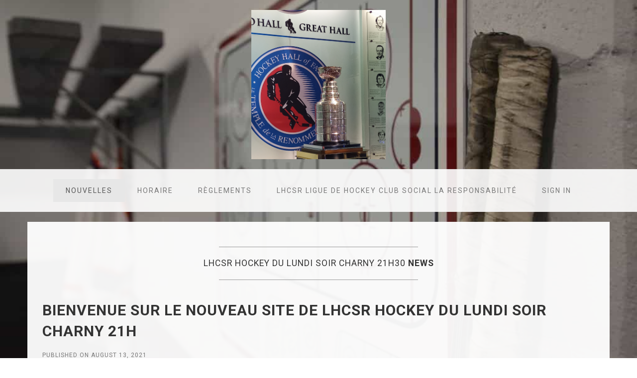

--- FILE ---
content_type: text/html; charset=utf-8
request_url: https://league2go.com/LHCSR
body_size: 42312
content:
<!DOCTYPE html><html ng-app="publicLeagueSiteApp" class="   publicsite  league2go"><head><base href="/LHCSR/"><title>LHCSR Hockey du lundi soir Charny 21h30</title><script>(
  function ( w, d, s, l, i ) {
    w[l] = w[l] || [];
    w[l].push( {
      'gtm.start': new Date().getTime(),
      event: 'gtm.js'
    } );
    var f = d.getElementsByTagName( s )[0],
      j = d.createElement( s ),
      dl = l != 'dataLayer' ? '&l=' + l : '';
    j.async = true;
    j.src = 'https://www.googletagmanager.com/gtm.js?id=' + i + dl;
    f.parentNode.insertBefore( j, f );
  }
)( window, document, 'script', 'dataLayer', 'GTM-MVBWSTB' );</script><style>/* hide the recaptcha badge */
.grecaptcha-badge { visibility: hidden; }</style><script src="https://www.google.com/recaptcha/enterprise.js?render=6LfKMWcrAAAAAIENClxMI_ZZSoR7xkXkDpSvD2bb"></script><meta charset="utf-8"><meta http-equiv="X-UA-Compatible" content="IE=edge"><meta name="viewport" content="width=device-width, initial-scale=1, user-scalable=no"><link rel="apple-touch-icon" sizes="180x180" href="/images/touch-icon/league2go/apple-touch-icon.png"><link rel="icon" type="image/png" sizes="192x192" href="/images/touch-icon/league2go/android-chrome-192x192.png"><link rel="manifest" href="/images/touch-icon/league2go/site.webmanifest"><link rel="icon" type="image/png" sizes="32x32" href="/images/favicon/league2go/favicon-32x32.png"><link rel="icon" type="image/png" sizes="16x16" href="/images/favicon/league2go/favicon-16x16.png"><link rel="mask-icon" href="/images/favicon/league2go/safari-pinned-tab.svg" color="#5bbad5"><meta name="msapplication-TileColor" content="#ffffff"><meta name="msapplication-TileImage" content="/images/touch-icon/league2go/apple-touch-icon.png"><meta name="msapplication-TileColor" content="#2d89ef"><meta name="theme-color" content="#ffffff"><link rel="alternate" hreflang="x-default" href="https://league2go.com/LHCSR?lang=en"><link rel="alternate" hreflang="en" href="https://league2go.com/LHCSR?lang=en"><link rel="alternate" hreflang="fr" href="https://league2go.com/LHCSR?lang=fr"><link rel="canonical" href="https://league2go.com/LHCSR?lang=en"><script type="text/javascript">window.websiteUrl = 'https://league2go.com';
window.appBranding = 'league2go';
window.production = true;
window.selectedLocale = 'en';
window.locales = ["en","fr"];

// Used to check app version
window.version_git_hash = "44da8ac9f59bd5830632d67c4017e00f9ef6c544";

// Keep the logged user
window.authenticated = false;
window.loggedUser = null;

window.isMobileApp = false;
window.mobileAppVersion = "0";
window.isPublicSite = true;

window.appStoreUrls = {"fr":{"iosUrl":"https://apps.apple.com/ca/app/league2go/id1186556911","androidUrl":"https://play.google.com/store/apps/details?id=ca.maligue&hl=fr&gl=CA"},"otherwise":{"iosUrl":"https://apps.apple.com/ca/app/league2go/id1186556911","androidUrl":"https://play.google.com/store/apps/details?id=ca.maligue&hl=en&gl=CA"}};

window.viewConfig = {"build":{"git_hash":"44da8ac9f59bd5830632d67c4017e00f9ef6c544","build_date":"December 12, 2025 10:18 PM"},"appStoreUrls":{"fr":{"iosUrl":"https://apps.apple.com/ca/app/league2go/id1186556911","androidUrl":"https://play.google.com/store/apps/details?id=ca.maligue&hl=fr&gl=CA"},"otherwise":{"iosUrl":"https://apps.apple.com/ca/app/league2go/id1186556911","androidUrl":"https://play.google.com/store/apps/details?id=ca.maligue&hl=en&gl=CA"}},"availableLocales":["en","fr"],"mobile":{"desiredVersion":"4.4.0","desiredVersionCode":238},"stripe":{"public":{"maligue":"pk_live_M0m0dTO5Na7oLX49vErAPhGS","league2go":"pk_live_M0m0dTO5Na7oLX49vErAPhGS"},"connect":{"client_id":{"maligue":"ca_AoG7JA3G0xg3uQ3ELPrlLyOFECUwge3v","league2go":"ca_AoG7JA3G0xg3uQ3ELPrlLyOFECUwge3v"}}},"recaptcha":{"enabledActions":["isEmailAvailable","isPhoneNumberAvailable","userInfo","signup"],"web":{"siteKey":"6LfKMWcrAAAAAIENClxMI_ZZSoR7xkXkDpSvD2bb"}},"facebook":{"appid":"225312751159386","pageid":"1465546326999341","pageurl":"https://www.facebook.com/league2go.maligue/"},"google_analytics":{"id":"UA-57661423-2"},"google_tag_manager":{"id":"GTM-MVBWSTB"},"rollbar":{"post_client_item":"57ee731c092b47a18f5f546047f33014","environment":"maligue-prod"}};
</script><!-- Check minimum browser requirement--><script type="text/javascript">browserVersion = (
  function () {
    var ua = navigator.userAgent,
      tem,
      M = ua.match( /(opera|chrome|safari|firefox|msie|trident(?=\/))\/?\s*(\d+)/i ) || [];
    if (/trident/i.test( M[1] )) {
      tem = /\brv[ :]+(\d+)/g.exec( ua ) || [];
      return 'IE ' + (
        tem[1] || ''
      );
    }
    if (M[1] === 'Chrome') {
      tem = ua.match( /\bOPR\/(\d+)/ )
      if (tem != null) return 'Opera ' + tem[1];
    }
    M = M[2] ? [M[1], M[2]] : [navigator.appName, navigator.appVersion, '-?'];
    if ((
          tem = ua.match( /version\/(\d+)/i )
        ) != null) M.splice( 1, 1, tem[1] );
    return M.join( ' ' );
  }
)();
if (browserVersion == "IE 6" || browserVersion == "IE 7" || browserVersion == "IE 8") {
  alert( "Your browser version is not compatible with this site. Please upgrade to IE 9 or use Chrome." );
  document.execCommand( 'Stop' );
}</script><!-- Fonts--><link async href="https://fonts.googleapis.com/css?family=Open+Sans:400,600,600italic,700,700italic,800,300,800italic" rel="stylesheet" type="text/css"><!-- The linker searches for this tag and adds css--><!-- STYLES--><link async rel="stylesheet" href="/concat/production.min.css?version=1765595959949"><!-- STYLES END--><script type="text/javascript">window.league = {"id":1754,"name":"LHCSR Hockey du lundi soir Charny 21h30","description":null,"logoURL":"https://maligue-prod.s3.amazonaws.com/league/1754/logo?since=1628780405071","config":{"sport":"HOCKEY","sportVariant":null,"type":"FIXED_TEAMS","audience":"ADULT","timezone":"America/Toronto","positionProfile":"HOCKEY.F_D_G","rankingProfile":"NONE","teamPlayerPositions":["HOCKEY.F_D_G.F","HOCKEY.F_D_G.D","HOCKEY.F_D_G.G"],"substituteSearchOptions":{"minimumPlayersByPosition":{"HOCKEY.F_D_G.D":4,"HOCKEY.F_D_G.F":6,"HOCKEY.F_D_G.G":1}},"gameResultOptions":{"detailedPointPossible":true,"detailedPointEnabled":true,"detailedPointInfos":[{"$code":"split","type":"computed","cardinality":1,"$default":true,"code":"HOCKEY.split","optional":true,"enabled":true},{"$code":"time","type":"time","cardinality":1,"$default":true,"code":"HOCKEY.time","optional":true,"enabled":true},{"$code":"player","type":"player","cardinality":1,"$default":true,"optional":false,"code":"HOCKEY.player","enabled":true},{"$code":"assist","type":"player","cardinality":2,"$default":true,"optional":false,"code":"HOCKEY.assist","enabled":true},{"$code":"note","type":"text","cardinality":1,"$default":true,"code":"HOCKEY.note","optional":true,"enabled":true},{"$code":"context","type":"enum","$default":true,"multiple":false,"values":[{"$code":"EMPTY_NET","code":"HOCKEY.context.EMPTY_NET"},{"$code":"POWER_PLAY","code":"HOCKEY.context.POWER_PLAY"},{"$code":"SHORT_HANDED","code":"HOCKEY.context.SHORT_HANDED"}],"code":"HOCKEY.context","optional":true,"enabled":true}],"detailedPenaltyPossible":true,"detailedPenaltyEnabled":true,"detailedPenaltyInfos":[{"$code":"player","type":"player","$default":true,"optional":false,"code":"HOCKEY.player","enabled":true},{"$code":"code","type":"enum","multiple":false,"$default":true,"values":[{"$code":"minor","duration":"120","code":"HOCKEY.code.minor"},{"$code":"major","duration":"300","code":"HOCKEY.code.major"},{"$code":"other","code":"HOCKEY.code.other"}],"code":"HOCKEY.code","optional":true,"enabled":true},{"$code":"duration","type":"time","$default":true,"optional":false,"code":"HOCKEY.duration","enabled":true},{"$code":"split","type":"num","$default":true,"code":"HOCKEY.split","optional":true,"enabled":true},{"$code":"time","type":"time","code":"HOCKEY.time","optional":true,"enabled":false},{"$code":"note","type":"text","$default":false,"code":"HOCKEY.note","optional":true,"enabled":false}],"playerStatsPossible":true,"playerStatsEnabled":true,"playerStats":[{"stats":[{"$code":"G","type":"computed","$default":true,"fromDetailedPoint":true,"code":"HOCKEY.P.G","baselineType":"num","enabled":true},{"$code":"A","type":"computed","$default":true,"fromDetailedPoint":true,"code":"HOCKEY.P.A","baselineType":"num","enabled":true},{"$code":"NB_PENALTIES","type":"computed","fromDetailedPenalty":true,"code":"HOCKEY.P.NB_PENALTIES","baselineType":"num","enabled":true},{"$code":"PENALTY_TIME","type":"computed","fromDetailedPenalty":true,"code":"HOCKEY.P.PENALTY_TIME","baselineType":"time","enabled":true},{"$code":"SHORT_HANDED_GOAL","type":"computed","$default":true,"fromDetailedPoint":true,"code":"HOCKEY.P.SHORT_HANDED_GOAL","baselineType":"num","enabled":true},{"$code":"POWER_PLAY_GOAL","type":"computed","$default":true,"fromDetailedPoint":true,"code":"HOCKEY.P.POWER_PLAY_GOAL","baselineType":"num","enabled":true},{"$code":"EMPTY_NET_GOAL","type":"computed","$default":true,"fromDetailedPoint":true,"code":"HOCKEY.P.EMPTY_NET_GOAL","baselineType":"num","enabled":true},{"$code":"S","type":"num","$default":true,"code":"HOCKEY.P.S","baselineType":"num","enabled":false},{"$code":"+/-","type":"num","$default":true,"code":"HOCKEY.P.+/-","baselineType":"num","enabled":false},{"$code":"HITS","type":"num","code":"HOCKEY.P.HITS","baselineType":"num","enabled":false},{"$code":"TOI","type":"time","code":"HOCKEY.P.TOI","baselineType":"time","enabled":false},{"$code":"FO","type":"num","code":"HOCKEY.P.FO","baselineType":"num","enabled":false},{"$code":"FOW","type":"num","code":"HOCKEY.P.FOW","baselineType":"num","enabled":false},{"$code":"DS","type":"num","code":"HOCKEY.P.DS","baselineType":"num","enabled":false},{"$code":"BS","type":"num","code":"HOCKEY.P.BS","baselineType":"num","enabled":false}],"code":"HOCKEY.P"},{"stats":[{"$code":"G","type":"computed","$default":true,"fromDetailedPoint":true,"code":"HOCKEY.G.G","baselineType":"num","enabled":true},{"$code":"A","type":"computed","$default":true,"fromDetailedPoint":true,"code":"HOCKEY.G.A","baselineType":"num","enabled":true},{"$code":"GA","type":"num","$default":true,"code":"HOCKEY.G.GA","baselineType":"num","enabled":true},{"$code":"NB_PENALTIES","type":"computed","fromDetailedPenalty":true,"code":"HOCKEY.G.NB_PENALTIES","baselineType":"num","enabled":true},{"$code":"PENALTY_TIME","type":"computed","fromDetailedPenalty":true,"code":"HOCKEY.G.PENALTY_TIME","baselineType":"time","enabled":true},{"$code":"SA","type":"num","$default":true,"code":"HOCKEY.G.SA","baselineType":"num","enabled":false},{"$code":"TOI","type":"time","code":"HOCKEY.G.TOI","baselineType":"time","enabled":false}],"code":"HOCKEY.G"}],"enterPointsForSplits":true,"nbSplits":3},"playerStatsOptions":{"playerTypeFilter":"team_player","playerStatsPossible":true,"exposePlayerStats":true,"playerStats":[{"code":"HOCKEY.P","stats":[{"code":"HOCKEY.P.PTS","type":"num","sort":"DESC","dependencies":["HOCKEY.P.G","HOCKEY.P.A"],"$sql":"$formula","enabled":true},{"code":"HOCKEY.P.G","type":"num","sort":"DESC","dependencies":[],"$sql":"$sum_spot","enabled":true},{"code":"HOCKEY.P.A","type":"num","sort":"DESC","dependencies":[],"$sql":"$sum_spot","enabled":true},{"code":"HOCKEY.P.POWER_PLAY_GOAL","type":"num","sort":"DESC","dependencies":[],"$sql":"$sum_spot","enabled":true},{"code":"HOCKEY.P.P/GP","type":"float","sort":"DESC","dependencies":["HOCKEY.P.G","HOCKEY.P.A"],"$sql":"$formula","enabled":true},{"code":"HOCKEY.P.G/GP","type":"float","sort":"DESC","dependencies":["HOCKEY.P.G"],"$sql":"$formula","enabled":true},{"code":"HOCKEY.P.A/GP","type":"float","sort":"DESC","dependencies":["HOCKEY.P.A"],"$sql":"$formula","enabled":true},{"code":"HOCKEY.P.NB_PENALTIES","type":"num","sort":"DESC","dependencies":[],"$sql":"$sum_spot","enabled":true},{"code":"HOCKEY.P.W","type":"num","sort":"DESC","dependencies":[],"$sql":"count(*) FILTER (WHERE results.result='WIN')::int","enabled":true},{"code":"HOCKEY.P.L","type":"num","sort":"DESC","dependencies":[],"$sql":"count(*) FILTER (WHERE results.result='LOSS')::int","enabled":true},{"code":"HOCKEY.P.T","type":"num","sort":"DESC","dependencies":[],"$sql":"count(*) FILTER (WHERE results.result='DRAW')::int","enabled":true},{"code":"HOCKEY.P.GP","type":"num","sort":"DESC","dependencies":[],"$sql":"count(*)","enabled":true},{"code":"HOCKEY.P.PENALTY_TIME","type":"time","sort":"DESC","dependencies":[],"$sql":"$sum_spot","enabled":true},{"code":"HOCKEY.P.OTW","type":"num","sort":"DESC","dependencies":[],"$sql":"count(*) FILTER (WHERE results.result='WIN' and results.overtime='true')::int","enabled":false},{"code":"HOCKEY.P.OTL","type":"num","sort":"DESC","dependencies":[],"$sql":"count(*) FILTER (WHERE results.result='LOSS' and results.overtime='true')::int","enabled":false},{"code":"HOCKEY.P.SHORT_HANDED_GOAL","type":"num","sort":"DESC","dependencies":[],"$sql":"$sum_spot","enabled":false},{"code":"HOCKEY.P.EMPTY_NET_GOAL","type":"num","sort":"DESC","dependencies":[],"$sql":"$sum_spot","enabled":false},{"code":"HOCKEY.P.S","type":"num","sort":"DESC","dependencies":[],"$sql":"$sum_spot","enabled":false},{"code":"HOCKEY.P.G%","type":"%","sort":"DESC","dependencies":["HOCKEY.P.G","HOCKEY.P.S"],"$sql":"$formula","enabled":false},{"code":"HOCKEY.P.+/-","type":"num","sort":"DESC","dependencies":[],"$sql":"$sum_spot","enabled":false},{"code":"HOCKEY.P.HITS","type":"num","sort":"DESC","dependencies":[],"$sql":"$sum_spot","enabled":false},{"code":"HOCKEY.P.TOI","type":"time","sort":"DESC","dependencies":[],"$sql":"$sum_spot","enabled":false},{"code":"HOCKEY.P.FO","type":"num","sort":"DESC","dependencies":[],"$sql":"$sum_spot","enabled":false},{"code":"HOCKEY.P.FOW","type":"num","sort":"DESC","dependencies":[],"$sql":"$sum_spot","enabled":false},{"code":"HOCKEY.P.FO%","type":"%","sort":"DESC","dependencies":["HOCKEY.P.FO","HOCKEY.P.FOW"],"$sql":"$formula","enabled":false},{"code":"HOCKEY.P.DS","type":"num","sort":"DESC","dependencies":[],"$sql":"$sum_spot","enabled":false},{"code":"HOCKEY.P.BS","type":"num","sort":"DESC","dependencies":[],"$sql":"$sum_spot","enabled":false}]},{"code":"HOCKEY.G","stats":[{"code":"HOCKEY.G.GAA","type":"float","sort":"ASC","dependencies":["HOCKEY.G.GA"],"$sql":"$formula","enabled":true},{"code":"HOCKEY.G.GP","type":"num","sort":"DESC","dependencies":[],"$sql":"count(*)","enabled":true},{"code":"HOCKEY.G.W","type":"num","sort":"DESC","dependencies":[],"$sql":"count(*) FILTER (WHERE results.result='WIN')::int","enabled":true},{"code":"HOCKEY.G.L","type":"num","sort":"DESC","dependencies":[],"$sql":"count(*) FILTER (WHERE results.result='LOSS')::int","enabled":true},{"code":"HOCKEY.G.T","type":"num","sort":"DESC","dependencies":[],"$sql":"count(*) FILTER (WHERE results.result='DRAW')::int","enabled":true},{"code":"HOCKEY.G.G","type":"num","sort":"DESC","dependencies":[],"$sql":"$sum_spot","enabled":true},{"code":"HOCKEY.G.A","type":"num","sort":"DESC","dependencies":[],"$sql":"$sum_spot","enabled":true},{"code":"HOCKEY.G.PTS","type":"num","sort":"DESC","dependencies":["HOCKEY.G.G","HOCKEY.G.A"],"$sql":"$formula","enabled":true},{"code":"HOCKEY.G.GA","type":"num","sort":"ASC","dependencies":[],"$sql":"$sum_spot","enabled":true},{"code":"HOCKEY.G.TOI","type":"time","sort":"DESC","dependencies":[],"$sql":"$sum_spot","enabled":true},{"code":"HOCKEY.G.OTW","type":"num","sort":"DESC","dependencies":[],"$sql":"count(*) FILTER (WHERE results.result='WIN' and results.overtime='true')::int","enabled":false},{"code":"HOCKEY.G.OTL","type":"num","sort":"DESC","dependencies":[],"$sql":"count(*) FILTER (WHERE results.result='LOSS' and results.overtime='true')::int","enabled":false},{"code":"HOCKEY.G.P/GP","type":"float","sort":"DESC","dependencies":["HOCKEY.G.G","HOCKEY.G.A"],"$sql":"$formula","enabled":false},{"code":"HOCKEY.G.G/GP","type":"float","sort":"DESC","dependencies":["HOCKEY.G.G"],"$sql":"$formula","enabled":false},{"code":"HOCKEY.G.A/GP","type":"float","sort":"DESC","dependencies":["HOCKEY.G.A"],"$sql":"$formula","enabled":false},{"code":"HOCKEY.G.SA","type":"num","sort":"DESC","dependencies":[],"$sql":"$sum_spot","enabled":false},{"code":"HOCKEY.G.SV%","type":"%","sort":"DESC","dependencies":["HOCKEY.G.GA","HOCKEY.G.SA"],"$sql":"$formula","enabled":false},{"code":"HOCKEY.G.SV","type":"num","sort":"DESC","dependencies":["HOCKEY.G.SA","HOCKEY.G.GA"],"$sql":"$formula","enabled":false},{"code":"HOCKEY.G.NB_PENALTIES","type":"num","sort":"DESC","dependencies":[],"$sql":"$sum_spot","enabled":false},{"code":"HOCKEY.G.PENALTY_TIME","type":"time","sort":"DESC","dependencies":[],"$sql":"$sum_spot","enabled":false}]}]}},"teams":[{"id":5831,"name":"Équipe Blanc","color":"#c9cc88","logoURL":"https://s3.amazonaws.com/maligue-prod/assets/default-team-logo-blue.png","archived":false,"isCaptain":false},{"id":5830,"name":"Équipe Orange","color":"#d0581e","logoURL":"https://s3.amazonaws.com/maligue-prod/assets/default-team-logo-red.png","archived":false,"isCaptain":false}],"archivedTeams":[]};
window.publicSite = {"id":297,"leagueDomain":"LHCSR","config":{"version":2,"activated":true,"language":"fr","backgroundImageURL":"/images/home/hero/tableau1x.jpg","menuItems":[{"url":"news","name":"Nouvelles","template":"news-list","state":"DISPLAYED"},{"url":"schedule","name":"Horaire","template":"schedule","state":"DISPLAYED"},{"url":"standings-teams","name":"Classement","template":"standings-teams","state":"HIDDEN"},{"url":"standings-players","name":"Statistiques","template":"standings-players","state":"HIDDEN"},{"url":"rules","name":"Règlements","template":"page","state":"DISPLAYED"},{"url":"CHARNY","name":"LHCSR Ligue de hockey club social la responsabilité","template":"page","state":"DISPLAYED"},{"url":"partners","name":"Partenaires","template":"page","state":"HIDDEN"},{"url":"play-in-the-league","name":"Formulaire d'inscription","template":"play-in-the-league","state":"HIDDEN"}]},"createdAt":"2021-08-13T12:26:15.376Z"};
</script><link href="https://fonts.googleapis.com/css?family=Roboto:100,300,400,600,700,100italic,300italic,400italic,600italic,700italic" rel="stylesheet" type="text/css"><link rel="stylesheet" href="/styles/business-casual.css"></head><body ng-cloak ng-class="{embedded: false}" style="background: url('/images/home/hero/tableau1x.jpg') no-repeat center center fixed; -webkit-background-size: cover; -moz-background-size: cover; background-size: cover; -o-background-size: cover;"><div id="wrap"><div id="header"><div ng-controller="PublicSiteMenuCtrl" class="publicsite-menu"><img ng-if="!!leagueLogoURL" ng-src="{{leagueLogoURL}}" alt="{{league.name}}" class="publicsite-logo center-block img-responsive"><div ng-if="!!!leagueLogoURL" class="brand">{{league.name}}</div><nav id="publicsite-nav" role="navigation" class="navbar navbar-default"><div class="navbar-header"><a class="navbar-brand">{{league.name}}</a><button type="button" data-target="#publicsite-navbar" data-toggle="collapse" class="btn btn-default navbar-toggle navbar-btn collapsed"><span class="sr-only">Toggle navigation</span><span aria-hidden="true" class="fa fa-bars"></span></button></div><div id="publicsite-navbar" class="navbar-collapse collapse"><ul class="nav navbar-nav"><li ng-repeat="menuItem in menuItems track by menuItem.url" ng-class="{active: menuItem.url === selectedUrl()}"><a ng-href="{{menuItem.url}}" data-toggle="collapse" data-target=".navbar-collapse.in" class="publicsite-menu-item">{{menuItem.name}}</a></li><li><a id="signin-menu-item" href="/signin" data-toggle="collapse" data-target=".navbar-collapse.in" class="publicsite-menu-item">Sign in</a></li></ul></div></nav><!--.col-md-12(style="padding-right: 0px; padding-left: 0px;", ng-if="schedule.length > 0")--><!--ml-schedule-list(games="schedule", league="league", show-player-actions="true", show-manager-actions="false")--></div></div><div id="main" ng-class="{embedded: false}"><div class="container"><div class="row"><div class="box mobile-full-width"><div ng-view class="main-content-view"></div></div></div></div></div></div></body><footer id="footer" ng-class="{embedded: false}" class="hidden-print"><div class="container"><div class="row"><div class="col-lg-12 text-center"><p>Powered by <a href='https://league2go.com'>League2GO</a></p><br><a href="https://league2go.com" class="powered-by-logo"><img src="/images/logo/league2go/small_transparent.png" class="powered-by-logo"></a></div></div></div></footer><!-- Add all i18n keys to clientside so translation can be done in angular code using the '$__' service (see js/services/i18n.ts)--><script type="text/javascript">window.i18n = {"branding.league2go":"League2GO","branding.maligue":"Maligue.ca","email.info.maligue":"info@maligue.ca","email.info.league2go":"info@league2go.com","email.fromName.doNotReply":"{{fromName}}-DoNotReply","blog.home.maligue":"https://blog.league2go.com/en","blog.home.league2go":"https://blog.league2go.com/en","blog.help.maligue":"https://blog.league2go.com/en","blog.help.league2go":"https://blog.league2go.com/en","blog.pushhelp.maligue":"https://blog.league2go.com/mobile-notifications","blog.pushhelp.league2go":"https://blog.league2go.com/mobile-notifications","manager.league.welcome.blog.maligue":"https://blog.league2go.com/getting-started-with-league2go/","manager.league.welcome.blog.league2go":"https://blog.league2go.com/getting-started-with-league2go/","manager.settings.howitworks.payment.blog.maligue":"https:/blog.league2go.com/payments-player/","manager.settings.howitworks.payment.blog.league2go":"https://blog.league2go.com/payments-player/","game.type.lower.PRACTICE":"practice","game.type.lower.GAME":"game","game.type.proper.PRACTICE":"Practice","game.type.proper.GAME":"Game"," ":" "," available game credits.":" available game credit(s)."," credits to add more games.":" credits to add more games."," free games!":" free games!"," game":" game"," game credits to you account. It's now time to create a league and invite players to join.":" game credits to your account. It's now time to create a league and invite players to join."," more credits to create your games.":" more credits to create your games."," now to receive your ":" now to receive your "," page to get new games.":" page to get new games."," page to receive your free games.":" page to receive your free games."," page.":" page."," so we add them.":". We will add them."," to correct the problem.":" to correct the problem."," vs ":" vs ",".":".","A password reset link had been sent to your email address.":"A password reset link has been sent to your email address.","Search in progress...":"Search in progress...","Absent":"Absent","Add Game":"Add Game","Add Player":"Add Player to {{team}}","Add Team":"Add Team","Add backup players to your league so we can contact them then when needed.":"Add backup players to your league so we can contact them when needed.","Add team players.":"Add team players.","Admin":"Admin","An unknown error occurred, please contact ":"An unknown error occurred, please contact ","Are you sure you want to delete this league? Once deleted, team, player and game info cannot be recovered.":"Are you sure you want to delete this league? Once deleted, teams and players informations cannot be recovered.","Are you sure you want to remove the player?":"Are you sure you want to remove this player?","Assigned by manager":"Assigned by a manager","Automatic player management":"Automatically find substitutes for absent players","Back to enroll form":"Back to register form","By specifying the positions you are willing to play, you will receive substitution request that will match your position preferences.":"By specifying the positions you wish to play, your substitution requests will match your position preferences.","Can't play in this game? Please declare your absence by pressing the button below.":"Can't play in this game? Please declare your absence by pressing the button below.","Cancel":"Cancel","Card expiration (MM/YYYY)":"Card expiration (MM/YYYY)","Credit card details":"Your credit card","Card number":"Card number","Card security code":"Card security code (CVV)","Change password":"Change password","Clear":"Clear","Click here...":"Click here...","Click on a date to schedule a game.":"Click on a date to schedule a game.","Click to assign team":"Click to assign teams","Close":"Close","Code":"Code","Communication language":"Language","Complete your profile.":"Complete your profile.","Confidentiality policy":"Confidentiality policy","Configure your substitution settings in your profile.":"Configure your substitution settings in your profile.","Congratulation, your account has been created. What should you do next?":"Congratulation, your account has been created. What should you do next?","Contact me with special offers and promotions":"Contact me about special offers and promotions","Contact us":"Contact us","Continue »":"Continue »","Could not reset your password. Please generate a new reset password token using the ":"Could not reset your password. Please generate a new reset password token using the ","Country":"Country","Create my league":"Create my league","Creating...":"Creating...","Created!":"Created!","Create League":"Create League","Creating the league failed, please try again later.":"Creating the league failed, please try again later.","Create a new backup player":"Create a new backup player","Create a new league »":"Create a new league »","Create league":"Create league","Current password is invalid.":"Current password is invalid.","standings header - T":"T","DUPLICATE":"An entry already exists.","Date":"Date","Day":"Day","Days before sending substitution requests":"Contact substitute players only a few days before the game. Number of day(s):","Declare absence":"Declare absence","Declined position(s):":"Declined position(s):","Declined substitution for game":"Declined substitution for game","Delay in minutes between each try to find a favorite team substitute. Details":"Favorite substitutes should be given enough time to answer the substitution proposal before we send requests to regular substitutes. This parameter controls that delay. Note that time during the Do not disturb period does not count.","Delay in minutes between each try to find a regular team substitute. Details":"Once the delay is passed and no team substitutes have accepted the request, we will proceed with league favorite substitutes.","Delay in minutes between each try to find a favorite league substitute. Details":"Favorite substitutes should be given enough time to answer the substitution proposal before we send requests to regular substitutes. This parameter controls that delay. Note that time during the Do not disturb period does not count.","Delay in minutes between each try to find a regular league substitute. Details":"Once the delay is passed and no substitutes have accepted the request, we notify the manager that no one is available. Note that time during the Do not disturb period does not count.","Delay in minutes between each try to find a team player as substitute. Details":"Once the delay is passed and no substitutes have accepted the request, we notify the manager that no one is available. Note that time during the Do not disturb period does not count.","Delete":"Delete","Delete league":"Delete league","Delete team":"Delete team","Delete this game?":"Delete this game?","Delete this team?":"Delete this team?","Description":"Description","Detail":"Detail","Don't have an account!":"Don't have an account?","Don't have the player's email? ":"Don't have the player's email? ","Edit":"Edit","Edit Player":"Edit Player","Edit game to assign teams.":"Edit game to assign teams.","Edit player":"Edit player","Email":"Email","Email (will be used for login)":"Email address (used for login)","Email already in use.":"Email already in use.","Phone number already in use.":"The phone number is associated with another account. Use your email instead. If you believe this is incorrect, contact us at <a href='mailto:{{{emailInfo}}}'>{{{emailInfo}}}</a>","Email already in use. Did you ":"Email already in use. Did you ","Email communication disabled":"Email communication disabled","Email communication enabled":"Email communication enabled","Empty spot":"Empty spot","Enroll":"Enroll","Enroll now!":"Enroll now!","Enter a new password (8 characters minimum)":"Enter a new password (8 characters minimum)","Enter location name...":"Enter location name...","Enter team name...":"Enter team name...","Error":"Error","Favorite substitute":"Favorite substitute","Features":"Features","Final results":"Final results","First name":"First name","Forgot password":"Forgot password","Forgot password?":"Forgot password?","Found a bug?":"Found a bug?","From":"From","standings header - GP":"GP","Game credits allow you to schedule games. Substitutes will be automatically sought for absent players.":"Game credits allow you to schedule games. Substitutes will be automatically sought for absent players.","Game request communications":"Communication preferences","Games":"Games","General":"General","Have a free games voucher code? Please visit the ":"Have a free games voucher code? Please visit the ","Home Team":"Home Team","Hours before games to notify me":"Hours before games:","It will be selected as substitute for this spot and added to league substitutes for future games.":"It will be selected as a substitute for this spot and added to the substitute list of this league for future games.","It will be selected as substitute for this spot and added to team substitutes for future games.":"It will be selected as a substitute for this spot and added to the substitute list of this team for future games.","Joined game":"Joined game","standings header - L":"L","Last name":"Last name","League Schedule":"League Schedule","League manager since 26 years":"League manager since 26 years","League manager?":"League manager?","League name":"League name","League player?":"League player?","Leagues":"Leagues","Leave spot empty":"Leave spot empty","Loading schedule...":"Loading schedule...","Location":"Location","Location Address":"Location address","Location Name":"Location Name","Log in":"Log in","Login failed. <br><br>Please double-check your email or click the 'Forgot password' button below.":"Login failed. <br><br>Please double-check your email or click the 'Forgot password' button.","Logout":"Logout","Manager declared absence of":"A manager declared absence of","Managers":"Managers","Missing a sport or positions? Please contact ":"A sport or a position is missing? Please contact ","Month":"Month","Multiple Position":"Positions","My Schedule":"My Schedule","Name":"Name","New Password":"New password","New Password (8 characters minimum)":"New password (8 characters minimum)","New absence":"New absence","New substitution":"New substitution","No answer within configured response time.":"No answer within configured response time.","No substitution requests will be sent during that period. If an absence is declared during this period, favorite substitutes will still have the configured time to answer once the 'Do not disturb' period end.":"No substitution requests will be sent during the specified period period. If an absence is declared during this period, favorite substitutes will still have the configured delay to answer once the Do not disturb period end.","Not at this position":"Not at this position","Not at those positions":"Not at those positions","Not for this game":"Not for this game","Notifications":"Notifications","Notify me":"Notify me","Notify me when a player is absent":"Notify league manager(s) when a player is absent","Notify me when a player is replaced":"Notify league manager(s) when a player is replaced","Notify me when no substitute could be found":"Notify league manager(s) when no substitutes are found","OK":"Ok","standings header - OTL":"OTL","Ok":"Ok","Old Password":"Current password","Once the payment is successfully processed, games will be added to your account.":"Once payment is successfully processed, game credits will be added to your account.","Out of substitute":"Out of substitute","Overtime result":"Overtime result","Overtime win":"Overtime win","Password":"Password","Password reset":"Password reset","Pay":"Pay","Payment accepted":"Payment accepted","Payment error":"Payment error","Payment has been refused, please try with another card.":"Payment has been refused, please try with another card.","Phone":"Phone","Phone #":"Phone number","Phone number":"Phone number","Phone optional":"Phone (optional)","Player":"Player","Player refused replacement.":"Player refused replacement.","Players":"Players","Kick back and relax...":"With just one click, players can declare their absence – our system will automatically help you find a replacement according to criteria you set, by sending out emails or text messages to substitutes.","Players can get their schedule using the site or a mobile phone.":"Easy to use calendar to schedule games and inform players when their next games are. Organize your games by seasons and print the lineup of each game.","Please ":"Please ","Please review the informations provided":"Please review the informations provided","Please select a sport...":"Please select a sport...","Please select both teams.":"Please select both teams.","Please select two different teams.":"Please select two different teams.","Please verify the information and try again.":"Please verify the information and try again.","Please verify the information and press register again":"Please verify the information and press register again","Please verify the information and press save again":"Please verify the information and press save again","Points":"Points","Points for overtime lost":"Points for overtime lost","Points for overtime win":"Points for overtime win","Points for tie game":"Points for tie game","Points for tie period/inning":"Points for tie period/inning","Points for winning game":"Points for winning game","Points for winning period/inning":"Points for winning period/inning","Position":"Position","Positions":"Positions","Postal code / Zip code":"Postal code / Zip code","Present":"Present","Price":"Price","Pricing":"Pricing","Processing...":"Processing...","Profile":"Profile","Purchase":"Purchase","Purchase-action":"Purchase","Purchase games":"Purchase games","Ranking & Players Stats":"Standings & Season Management","Rebate":"Discount","Receipt from {{appBranding}}":"Receipt from {{appBranding}}","Redeem":"Redeem","Redeem code":"Redeem code","Region":"Region","Register":"Register","Register Here":"Register here","Register now to receive your":"Register now to receive your","Register today and enjoy a limited time discount on free games!":"Register today to enjoy a limited time discount!","Remember me on this computer.":"Remember me","Reminder sent in the last 4h.":"Reminder sent in the last 4h.","Remove from game":"Remove from game","Remove player":"Delete player","Remove player from game":"Remove player from game","Repeat game schedule":"Repeat game schedule","Replace player":"Replace player","Request sent on ":"Request sent on ","Reset":"Reset","Reset password":"Reset password","Retype new password":"Retype new password","Review your league's settings and then click 'Players' when ready to create your teams.":"Review your league's settings and click 'Players' when ready to create your teams.","SMS communication disabled":"SMS communication disabled","SMS communication enabled":"SMS communication enabled","Push notification enabled":"Push notification communication enabled","Save":"Save","Save successful":"Save successful","Schedule":"Schedule","Schedule Game":"Schedule Game","Schedule game":"Schedule game","Schedule management":"Schedule management","See details...":"See details...","Select":"Select","Select a backup player":"Select a backup player","Select a player":"Select a player","Select a player or let us send substitution request automatically.":"Select a player or let us send substitution requests automatically.","Select an existing location, or enter the location's address or name here.":"Select an existing location, or enter the location's address or name here.","Select player for replacement.":"Select player for replacement.","Send proposal immediately.":"Send proposal immediately.","Send reminders":"Send Reminders","Send request to backup players!":"Send request to backup players","Sent SMS on ":"Sent SMS/Push on ","Sent email on ":"Sent email on ","Set results":"Set results","Set scores":"Set scores","Settings":"Settings","Sign in":"Sign in","Sign up":"Sign up","Signup completed":"Sign up completed","Specified voucher code is invalid, please try again. If your voucher code is already redeemed, please visit the ":"Specified voucher code is invalid, please try again. If your voucher code is already redeemed, please visit the ","Specify 'do not disturb' period for substitution requests.":"Specify a <i>do not disturb</i> period for substitution requests","Specify the target number of players <b>per team</b> for each position to avoid unwanted substitutions.":"Specify the target number of players <b>per team</b>.","For pickup leagues, twice that amount of players will be scheduled for each game.":"For pick-up leagues, twice the specified number of players will be targeted for each game.","Specify points per period/inning":"Specify points per period/inning","Sport":"Sport","Spot is empty, substitution requests will be sent from ":"Empty spot, substitution requests will be sent automatically from ","Standings":"Standings","Start by adding a team.":"Start by adding a team.","Status":"Status","Submit":"Submit","Substitutes":"Substitutes","Substitution proposal":"Substitution proposal","Substitution proposal reminder":"Reminder: Substitution proposal","Substitution request pending":"Substitution request pending","Substitution requests will be sent automatically from ":"Substitution requests will be sent automatically from ","Subtotal":"Subtotal","Take advantage of these limited time offer launch prices! Sign up today!":"Register your team today and take advantage of our","Taxes":"Taxes","Team":"Team","Team name":"Team name","Team players not in game":"Team players not in game","Teams to be defined":"Teams to be defined","Testimonials":"Testimonials","Thanks you for answering. Come back here if you change your mind and want to join this game.":"Thank you for answering. If you change your mind, come back here to join the game.","Thanks you, this game was added to your schedule. Accepted too fast? Just press press the button below and we will find someone else.":"Thank you, this game was added to your schedule. Accepted too fast? Press the button below and we will find another player.","Thanks you. Come back here if you change your mind and want to rejoin this game.":"Thank you. If you change your mind and want to rejoin this game, come back here.","The 'remember me' function is not available when in private mode browsing.":"The <i>remember me</i> function is not available when private mode browsing is on.","The new passwords do not match.":"The new password does not match.","The position has already been filled. We will contact you if another spot is available.":"The position has already been filled. We will contact you if another spot is opens up.","The specified card expiration date is invalid, please verify the information.":"The specified card expiration date is invalid, please verify the information.","The specified card number is invalid, please verify the information.":"The specified card number is invalid, please verify the information.","The specified card security code is invalid, please verify the information.":"The specified card security code is invalid, please verify the information.","There are no substitutes left in this league.":"There are no more substitutes available in this league.","There are no substitutes left in this team.":"There are no more substitutes available in this team.","There is a free spot in this game.":"There is a free spot in this game.","There is a registration pending for this email. Please complete your ":"There is a registration pending for this email. Please complete your ","This is a new player. Please provide the following informations and we will send a welcome email to complete registration.":"This is a new player. Please provide the following informations and we will send a welcome email to complete registration.","This location is new. Please enter a name to display on the schedule.":"This location is new. Please enter a name to display on the schedule.","This player is already in the team.":"This player is already in the team.","This player is already known to the system. Remove the current player and add it again using this email.":"This player is already known to the system. Remove the current player and add it again using this email.","This player is not registered yet.":"This player is not registered yet.","This position is not valid in the current configuration.":"This position is not valid in the current configuration.","This spot is empty and there are no search for a backup player in progress.":"Spot is empty and there is no search for a backup player in progress.","This spot is empty.":"Spot is empty.","This user is registered. You cannot change it's personal informations or communication preferences.":"This user is registered. You cannot change the personal information or communication preferences.","Time zone":"Time zone","To":"To","Today":"Today","Total":"Total","Track team and players statistics directly on the site.":"Follow your team rankings and game results directly on our website or via your mobile.","Update results":"Update results","View game details":"View game details","Visiting Team":"Visiting Team","standings header - W":"W","We are currently authenticating you, please wait...":"We are currently authenticating you, please wait...","We are looking for a player to be a part of this game. Would you like to join this game?":"We are looking for a player to join this game. Would you like to play?","We are unable to find substitute to play on {{{date}}}. Visit {{{url}}} for details.":"No player has been found in your substitutes for the game on {{{date}}}. For more info {{{url}}}","We have added ":"We have added ","We will not send new requests for this spot and players won't be able to join game on their own. Do you want to proceed?":"This spot will stay empty. Would you like to proceed?","We will start sending requests to substitutes. Do you want to proceed?":"We will start sending requests to substitutes. Would you like to proceed?","Week":"Week","Welcome to {{appBranding}}":"Welcome to {{appBranding}}","Welcome to {{appBranding}}. You will receive game request to this number. Visit {{{url}}} to modify settings.":"Great, you will receive your {{appBranding}} notifications by SMS! For the best experience, install the app from {{{url}}}","Yes, as a ":"Yes, as a ","You are currently out of game credits.":"You are currently out of game credits.","You are not authorized to access this.":"You are not authorized to access this.","You are purchasing ":"You are purchasing ","You are requested to play in the following games. Please visit the game details to substitute.":"You are requested to play in the following games. Please visit the game details to substitute.","You can":"You can","You currently have ":"You currently have ","You don't have enough credits to add games.":"Unsufficient credits to add games.","You need ":"You need ","You will be added to this games lineup. Do you want to proceed?":"You will be added to this game's lineup. Would you like to proceed?","You will be removed from this games lineup. Do you want to proceed?":"You will be removed from this game's lineup. Would you like to proceed?","at":"at","at any time.":"at any time.","available game credits.":"available game credit(s).","cancel the search":"cancel the search","countries.CA":"Canada","countries.OTHER":"Other","countries.US":"United States of America","countryRegions.AB":"Alberta","countryRegions.BC":"British Columbia","countryRegions.MB":"Manitoba","countryRegions.NB":"New Brunswick","countryRegions.NL":"Newfoundland and Labrador","countryRegions.NS":"Nova Scotia","countryRegions.NT":"Northwest Territories","countryRegions.NU":"Nunavut","countryRegions.ON":"Ontario","countryRegions.PE":"Prince Edward Island","countryRegions.QC":"Quebec","countryRegions.SK":"Saskatchewan","countryRegions.YT":"Yukon","declared absence on":"declared absence on","email":"Email","every four weeks":"every four weeks","every month (on same day of month)":"every month (on same day of month)","every two weeks":"every two weeks","every three weeks":"every three weeks","every week":"every week","for":"for","forgot password":"forgot password","forgot your password ?":"forgot your password?","free games":"free games","game":"game","game_frequency.game.single":"game.","game_frequency.games.plural":"games.","game_frequency.month.single":"month.","game_frequency.months.plural":"months.","game_frequency.week.single":"week.","game_frequency.weeks.plural":"weeks.","games":"games","games have been added to you account!":"games have been added to you account!","ie.: H4R 2U8":"ie.: H4R 2U8","items.game-credit-1.name":"1 game credit","items.game-credit-10.name":"10 game credits","items.game-credit-100.name":"100 game credits","items.game-credit-150.name":"150 game credits","items.game-credit-25.name":"25 game credits","items.game-credit-5.name":"5 game credits","items.game-credit-50.name":"50 game credits","manager.settings.howitworks.substitutes":"When a player declares an absence, {{appBranding}} will automatically find a substitute that can fill in the position. These parameters control the search for substitutes.","manager.settings.howitworks.substitutes.daysBeforeSendingSubstitutionProposals":"Players can declare an absence a long time before a game but you decide when the system automatically seek substitutes.","manager.settings.howitworks.substitutes.substitute_search_sequence":"When looking for a substitute, players are contacted in the following order:","none":"None","on":"on","or ":"or ","purchase":"purchase","redeem code":"redeem code","registration":"registration","remove":"remove","replacement.on":"on","required":"required","select a player":"select a player","send requests to substitutes.":"send requests to substitutes.","split.BASEBALL.0":"1","split.BASEBALL.1":"2","split.BASEBALL.10":"11","split.BASEBALL.11":"12","split.BASEBALL.12":"13","split.BASEBALL.13":"14","split.BASEBALL.14":"15","split.BASEBALL.15":"16","split.BASEBALL.16":"17","split.BASEBALL.17":"18","split.BASEBALL.18":"19","split.BASEBALL.19":"20","split.BASEBALL.2":"3","split.BASEBALL.3":"4","split.BASEBALL.4":"5","split.BASEBALL.5":"6","split.BASEBALL.6":"7","split.BASEBALL.7":"8","split.BASEBALL.8":"9","split.BASEBALL.9":"10","split.BASEBALL.T":"Final","split.BASEBALL.add":"Add overtime inning","split.BASEBALL.name":"Inning","split.HOCKEY.0":"1","split.HOCKEY.1":"2","split.HOCKEY.10":"OT7","split.HOCKEY.2":"3","split.HOCKEY.3":"OT","split.HOCKEY.4":"OT1","split.HOCKEY.5":"OT2","split.HOCKEY.6":"OT3","split.HOCKEY.7":"OT4","split.HOCKEY.8":"OT5","split.HOCKEY.9":"OT6","split.HOCKEY.T":"Final","split.HOCKEY.add":"Add overtime period","split.HOCKEY.name":"Period","split.BASKETBALL.T":"Final","split.SOCCER.T":"Final","split.OTHER.T":"Final","sports.BASEBALL":"Baseball","sports.BASEBALL.ALL":"All positions","sports.BASEBALL.ALL.1B":"First base","sports.BASEBALL.ALL.1B.short":"1B","sports.BASEBALL.ALL.2B":"Second base","sports.BASEBALL.ALL.2B.short":"2B","sports.BASEBALL.ALL.3B":"Third base","sports.BASEBALL.ALL.3B.short":"3B","sports.BASEBALL.ALL.C":"Catcher","sports.BASEBALL.ALL.C.short":"C","sports.BASEBALL.ALL.CF":"Center field","sports.BASEBALL.ALL.CF.short":"CF","sports.BASEBALL.ALL.LF":"Left field","sports.BASEBALL.ALL.LF.short":"LF","sports.BASEBALL.ALL.PI":"Pitcher","sports.BASEBALL.ALL.PI.short":"P","sports.BASEBALL.ALL.RF":"Right field","sports.BASEBALL.ALL.RF.short":"RF","sports.BASEBALL.ALL.SS":"Short stop","sports.BASEBALL.ALL.SS.short":"SS","sports.BASEBALL.C_PI_1B_2B_3B_SS_F":"Pitcher, Catcher, First, Second, Third base, Short stop & Field players","sports.BASEBALL.C_PI_1B_2B_3B_SS_F.C":"Catcher","sports.BASEBALL.C_PI_1B_2B_3B_SS_F.PI":"Pitcher","sports.BASEBALL.C_PI_1B_2B_3B_SS_F.1B":"First base","sports.BASEBALL.C_PI_1B_2B_3B_SS_F.2B":"Second base","sports.BASEBALL.C_PI_1B_2B_3B_SS_F.3B":"Third base","sports.BASEBALL.C_PI_1B_2B_3B_SS_F.SS":"Short stop","sports.BASEBALL.C_PI_1B_2B_3B_SS_F.F":"Field","sports.BASEBALL.C_PI_1B_2B_3B_SS_F.C.short":"C","sports.BASEBALL.C_PI_1B_2B_3B_SS_F.PI.short":"P","sports.BASEBALL.C_PI_1B_2B_3B_SS_F.1B.short":"1B","sports.BASEBALL.C_PI_1B_2B_3B_SS_F.2B.short":"2B","sports.BASEBALL.C_PI_1B_2B_3B_SS_F.3B.short":"3B","sports.BASEBALL.C_PI_1B_2B_3B_SS_F.SS.short":"SS","sports.BASEBALL.C_PI_1B_2B_3B_SS_F.F.short":"F","sports.BASEBALL.C_PI_B_F":"Pitcher, Catcher, Base players & Field players","sports.BASEBALL.C_PI_B_F.B":"Base","sports.BASEBALL.C_PI_B_F.B.short":"B","sports.BASEBALL.C_PI_B_F.C":"Catcher","sports.BASEBALL.C_PI_B_F.C.short":"C","sports.BASEBALL.C_PI_B_F.F":"Field","sports.BASEBALL.C_PI_B_F.F.short":"F","sports.BASEBALL.C_PI_B_F.PI":"Pitcher","sports.BASEBALL.C_PI_B_F.PI.short":"PI","sports.BASEBALL.P":"No fixed positions","sports.BASEBALL.P.P":"Player","sports.BASEBALL.P.P.short":"P","sports.BASEBALL.P_C_PI":"Pitcher, Catcher & Other players","sports.BASEBALL.P_C_PI.C":"Catcher","sports.BASEBALL.P_C_PI.C.short":"C","sports.BASEBALL.P_C_PI.P":"Player","sports.BASEBALL.P_C_PI.P.short":"P","sports.BASEBALL.P_C_PI.PI":"Pitcher","sports.BASEBALL.P_C_PI.PI.short":"PI","sports.HOCKEY":"Hockey","sports.HOCKEY.ALL":"All positions","sports.HOCKEY.ALL.C":"Center","sports.HOCKEY.ALL.C.short":"C","sports.HOCKEY.ALL.D":"Defense","sports.HOCKEY.ALL.D.short":"D","sports.HOCKEY.ALL.G":"Goaltender","sports.HOCKEY.ALL.G.short":"G","sports.HOCKEY.ALL.LW":"Leftwing","sports.HOCKEY.ALL.LW.short":"LW","sports.HOCKEY.ALL.RW":"Rightwing","sports.HOCKEY.ALL.RW.short":"RW","sports.HOCKEY.F_D_G":"Forward, Defense & Goaltender","sports.HOCKEY.F_D_G.D":"Defense","sports.HOCKEY.F_D_G.D.short":"D","sports.HOCKEY.F_D_G.F":"Forward","sports.HOCKEY.F_D_G.F.short":"FW","sports.HOCKEY.F_D_G.G":"Goaltender","sports.HOCKEY.F_D_G.G.short":"G","sports.HOCKEY.P_G":"Players & Goaltenders","sports.HOCKEY.P_G.G":"Goaltender","sports.HOCKEY.P_G.G.short":"G","sports.HOCKEY.P_G.P":"Player","sports.HOCKEY.P_G.P.short":"P","sports.SOCCER":"Soccer","sports.SOCCER.ALL":"All positions","sports.SOCCER.ALL.A":"Attacker","sports.SOCCER.ALL.A.short":"A","sports.SOCCER.ALL.D":"Defender","sports.SOCCER.ALL.D.short":"D","sports.SOCCER.ALL.G":"Goalkeeper","sports.SOCCER.ALL.G.short":"G","sports.SOCCER.ALL.M":"Midfielder","sports.SOCCER.ALL.M.short":"M","sports.SOCCER.P_G":"Players & Goalkeepers","sports.SOCCER.P_G.G":"Goalkeeper","sports.SOCCER.P_G.G.short":"G","sports.SOCCER.P_G.P":"Player","sports.SOCCER.P_G.P.short":"P","test key":"key for test","userpref.":"","userpref.en":"English","userpref.fr":"French","vs":"vs","was moved to another position on":"was moved to another position on","{{{absent}}} will not be able to play on {{{date}}}. Visit {{{url}}} for details.":"{{{absent}}} will not be able to play on {{{date}}}. For more info {{{url}}}","{{{league}}} added you on {{appBranding}}. Please visit {{{url}}} to complete your registration.":"You have been added to the league {{{league}}} on {{appBranding}}. Complete your signup {{{url}}}","{{{league}}} added {{{kid}}} on {{appBranding}}. Please visit {{{url}}} to complete your registration.":"{{{kid}}} has been added to the league {{{league}}} on {{appBranding}}. Complete your signup {{{url}}}","{{{substitute}}} is substituting for {{{absent}}} for the game on {{{date}}}. Visit {{{url}}} for details.":"{{{substitute}}} is substituting for {{{absent}}} for the game on {{{date}}}. For more info {{{url}}}","{{{substitute}}} will be playing for game on {{{date}}}. Visit {{{url}}} for details.":"{{{substitute}}} will be playing on {{{date}}}. For more info {{{url}}}","notifyManagerOnAbsenceModes.ALL":"On each absence","notifyManagerOnAbsenceModes.HOURS_BEFORE_GAMES":"Only on absences declared close to game start","Do you want to play in the league {{{league}}} on {{{gameDate}}} at {{{gameTime}}}. Head to {{{url}}} to make your choice.":"Do you want to play in the league {{{league}}} on {{{gameDate}}} at {{{gameTime}}}? Make your choice {{{url}}}","Do you want to play in the league {{{league}}} on {{{gameDate}}} at {{{gameTime}}} for {{{price}}}. Head to {{{url}}} to make your choice.":"Do you want to play in the league {{{league}}} on {{{gameDate}}} at {{{gameTime}}}? Price {{{price}}}. Make your choice {{{url}}}","Do you want to play in the league {{{league}}} on {{{gameDate}}} at {{{gameTime}}}. Head to {{{url}}} to complete the signup and make your choice.":"Do you want to play in the league {{{league}}} on {{{gameDate}}} at {{{gameTime}}}? Head to {{{url}}} to sign up!","Do you want to play in the league {{{league}}} on {{{gameDate}}} at {{{gameTime}}} for {{{price}}}. Head to {{{url}}} to complete the signup and make your choice.":"Do you want to play in the league {{{league}}} on {{{gameDate}}} at {{{gameTime}}}? Price {{{price}}}. Head to {{{url}}} to sign up!","Reminder: Do you want to play in the league {{{league}}} on {{{gameDate}}} at {{{gameTime}}}. Head to {{{url}}} to make your choice.":"Reminder: Do you want to play in the league {{{league}}} on {{{gameDate}}} at {{{gameTime}}? Make your choice {{{url}}}","Reminder: Do you want to play in the league {{{league}}} on {{{gameDate}}} at {{{gameTime}}} for {{{price}}}. Head to {{{url}}} to make your choice.":"Reminder: Do you want to play in the league {{{league}}} on {{{gameDate}}} at {{{gameTime}}}? Price {{{price}}}. Make your choice {{{url}}}","Reminder: Do you want to play in the league {{{league}}} on {{{gameDate}}} at {{{gameTime}}}. Head to {{{url}}} to complete the signup and make your choice.":"Reminder: Do you want to play in the league {{{league}}} on {{{gameDate}}} at {{{gameTime}}}? Head to {{{url}}} to sign up!","Reminder: Do you want to play in the league {{{league}}} on {{{gameDate}}} at {{{gameTime}}} for {{{price}}}. Head to {{{url}}} to complete the signup and make your choice.":"Reminder: Do you want to play in the league {{{league}}} on {{{gameDate}}} at {{{gameTime}}}? Price: {{{price}}}. Head to {{{url}}} to sign up!","This player is already a substitute in the league.":"This player is already a substitute in the league.","There is now {{currentPositionCount}} players playing the position '{{position}}' and the configured minimum is {{configuredPositionCount}}.":"There is now {{currentPositionCount}} players playing the position '{{position}}' and the configured minimum is {{configuredPositionCount}}.","Contest":"Contest","Transfer ownership":"Transfer ownership","Name of the league to confirm transfer":"Name of the league to confirm transfer","Email of the new owner":"Email of the new owner","Transfer":"Transfer","Transferring the ownership of a league cannot be undone. Please proceed with caution.":"Transferring the ownership of a league cannot be undone. Please proceed with caution.","Please enter the name of the transferred league.":"Please enter the name of the transferred league.","Specified user does not exist.":"Specified user does not exist.","Ownership transfer limit reached, please contact {{appBranding}} to transfer league.":"Ownership transfer limit reached, please contact {{appBranding}} to transfer league.","Access":"Access","Add Manager":"Add Manager","Manager email":"Manager email","Adding the manager failed, please try again.":"Adding the manager failed, please try again.","Add":"Add","Are you sure you want to remove {{managerName}} from the managers of the league?":"Are you sure you want to remove {{managerName}} from the managers of the league?","Owner of the league":"Owner of the league","Specified user is already a manager.":"Specified user is already a manager.","Captain of the team":"Team captain","Theses credits belong to you and can be used by other managers of the league to create games.":"Theses credits belong to you and can be used by other managers of the league to create games.","Theses credits belong to {{owner}} but you can use them to create games in this league.":"Theses credits belong to {{owner}} but you can use them to create games in this league.","Step 1 - Team favorite substitutes. Wait time until next step (in minutes):":"Step 1 - Team favorite substitutes. Wait time until next step (in minutes):","Step 2 - Team regular substitutes. Wait time until next step (in minutes):":"Step 2 - Team regular substitutes. Wait time until next step (in minutes):","Step 3 - League favorite substitutes. Wait time until next step (in minutes):":"Step 3 - League favorite substitutes. Wait time until next step (in minutes):","Step 4 - League regular substitutes. Wait time until next step (in minutes):":"Step 4 - League regular substitutes. Wait time until next step (in minutes):","Step 5 - Notify league managers if no substitute could be found":"Step 5 - Notify league managers if no substitute could be found","Send requests to other team players":"Send requests to regular players from other teams","Step 5 - Other team players. Wait time until next step (in minutes):":"Step 5 - Regular players from other teams. Wait time until next step (in minutes):","Step 6 - Notify league managers if no substitute could be found":"Step 6 - Notify league managers if no substitute could be found","To confirm transfer, enter '{{leagueName}}' in the following text field":"To confirm transfer, enter '{{leagueName}}' in the following text field","Captains may add players and substitutes to their teams and manage the absences of the team.":"Captains may add players and substitutes to their teams and manage the absences of the team.","League substitutes":"League substitutes","Substitutes of":"Substitutes of"," games":" games","Messages":"Messages","Subject":"Subject","Will be the subject of email and included in SMS.":"Will be the subject of email and included in Push.","Body":"Body","Will be included in email and available through link in SMS.":"Will be included in email and available through link in Push.","{{{senderName}}} has a message for you: {{{subject}}}. Head to {{{url}}} to complete the signup and see details.":"{{{senderName}}} sent you a message: {{{subject}}}. Complete your signup {{{url}}}","{{{senderName}}} has a message for you: {{{subject}}}. Head to {{{url}}} to see details.":"{{{senderName}}} sent you a message: {{{subject}}}. For more info {{{url}}}","Send":"Send","Sending...":"Sending...","Sent!":"Sent!","Send Message":"Send Message","{{appBranding}} - {{{ subject }}}":"{{appBranding}} - {{{ subject }}}","{{{ subject }}}":"{{{ subject }}}","All players":"All players","All players and referees":"All players and referees","Owners":"Owners","Team Substitute":"Team Substitute","League Substitute":"League Substitute","Messages are sent by email or SMS depending on the communication preference of the users.":"Messages are sent by email or Push depending on the communication preferences of the users.","No messages yet.":"No messages yet.","profile":"profile","You don't have any games or substitution requests yet, please wait until a manager schedule a game for you. In the meantime you can verify your preferences in your ":"You don't have any games or substitution requests yet, please wait until a manager schedule a game for you. In the meantime you can verify your preferences in your ","Password must be at least 8 characters.":"Password must be at least 8 characters.","Could not send message to {{email}}":"Could not send message to {{email}}","Message read by {{email}}":"Message read by {{email}}","Away Team":"Away Team","View":"View","Seasons":"Seasons","Start":"Start","End":"End","Season name":"Season name","Start Date":"Start Date","End Date":"End Date","Add Season":"Add Season","Edit Season":"Edit Season","Delete this season?":"Delete this season?","Season:":"Season:","Do you have more players than needed and you have a flexible target number of players per position?":"<b>{{flexiblePositions}}</b> players could switch positions in case of absence.","sports.HOCKEY.F_D_G.P":"Players","sports.HOCKEY.ALL.P":"Players","sports.HOCKEY.ALL.F":"Forward","sports.BASEBALL.C_PI_B_F.P":"Players","sports.BASEBALL.ALL.P":"Players","sports.BASEBALL.ALL.B":"Base players","sports.BASEBALL.ALL.F":"Field players","enableFlexiblePlayersPosition.help":"With this option, a search for substitutes is started only when the total number of players is too low. It is assumed that players agree to change positions as needed to minimize the number of substitutions.","A search for substitute will be launched only when the total number of player at positions <b>{{flexiblePositions}}</b> is less than <b>{{minimumPlayersForFlexiblePositions}}</b>.":"The search for substitutes is started only when the total number of players in positions <b>{{flexiblePositions}}</b> is less than <b>{{minimumPlayersForFlexiblePositions}}</b>.","You configured the league to have a minimum of <b>{{minimumPlayersForPosition}}</b> player(s) at that position.":"You configured the league to have a minimum of <b>{{minimumPlayersForPosition}}</b> player(s) at that position.","You have <b>{{currentFlexiblePositionPlayers}}</b> player(s) in positions <b>{{positions}}</b> and require <b>{{minimumFlexiblePositionPlayers}}</b>.":"You have <b>{{currentFlexiblePositionPlayers}}</b> player(s) in positions <b>{{positions}}</b> and require <b>{{minimumFlexiblePositionPlayers}}</b>.","Notes":"Notes","Contact":"Contact","standings header - OTW":"OTW","Season already started? Check this box to enter past game results and get accurate sandings.":"Season already started? Check this box to enter past game results and get accurate standings.","Initial Standings":"Initial Standings","The season overlap existing season(s): {{overlappingSeasons}}":"The season overlap existing season(s): {{overlappingSeasons}}","League captains":"Team captains","Select destination...":"Select destination...","All team players":"All team players","All team substitutes":"All team substitutes","Blackout period for absence before game (hours)":"Blackout period for absence before game (hours)","You cannot declare and absence for this game as we are too close to the start time.":"You cannot declare and absence for this game as we are too close to the start time.","Don't forget to review your league's settings.":"Last step, verify your league parameters!","Your schedule is here.":"Your schedule is here.","Game Played":"Game Played","Win":"Wins","Legend":"Legend","Overtime Losses":"Overtime Losses","Losses":"Losses","Tie Games":"Tie Games","Add Team Substitute":"Add Substitute to {{team}}","Add League Substitute":"Add Substitute to League","Edit Team Substitute":"Edit Team Substitute","Edit League Substitute":"Edit League Substitute","Teams":"Teams","Add you substitutes here.":"Add you substitutes here.","I thought you might be interested":"I thought you might be interested","Missing a sport? Please contact ":"A sport is missing? Contact "," so that it is added.":"  and we will add it.","forgot your password":"forget your password","?":"?","Refer your friends to receive 50$!":"Refer your friends to receive 50$!","Referral successful":"Referral successful","Your name":"Your name","Your email or phone number":"Your email or phone number","Please include a custom message or use our suggestion":"Please include a custom message or use our suggestion","Email #":"Email #","More":"More","Referral failed":"Referral failed","I will send the message myself":"I will send the message myself","Link to send to candidates":"Link to send to candidates","Create link":"Create link","Using {{appBranding}}, I am saving myself time because I don't need to look for substitutes.\n\n{{appBranding}} helps me automatically find substitute players as soon as someone drops out so our teams are always complete and ready to play.\n\nTry it yourself to see!":"Using {{appBranding}}, I am saving myself time because I don't need to look for substitutes.\n\n{{appBranding}} helps me automatically find substitute players as soon as someone drops out so our teams are always complete and ready to play.\n\nTry it yourself to see!","Blog":"Blog","Authentication failed. Did you ":"Login failed. Did you ","Copy to clipboard":"Copy to clipboard","Need new compression socks? Receive 50$ at EC3D for each league that you refer.":"Need new compression socks? Receive 50$ at EC3D for each league that you refer.","Your first name":"Your first name","Your last name":"Your last name","Signup":"Signup","We find your replacements":"We find your replacements","The only real time substitution application":"The only real time substitution application","Register your league in less dans 15 minutes and make your league management fun again.":"Register your league in less dans 15 minutes and make your league management fun again.","Try it now and enjoy":"Try it now and enjoy","5 free games":"5 free games","Link created":"Link created","Speak of {{appBranding}} to your friends to receive $50!":"Speak of {{appBranding}} to your friends to receive $50!","1. Enter your information":"1. Enter your information","2. Share to your friends":"2. Share to your friends","Share on Facebook":"Share on Facebook","Share by email":"Share by email","Include a custom message or use our suggestion":"Include a custom message or use our suggestion","Share yourself":"Share yourself","Send emails":"Send emails","Create share link":"Create share link","Link creation failed":"Link creation failed","Price per game for league managers":"Price per game for league managers","For every referred friend who books 10 games, you will receive $50.":"For every referred friend who books 10 games, you will receive $50.","Please verify the information":"Please verify the information","Use your Facebook network to spread the word! By sharing on your news feed, you will reach all your friends. You can also use the Facebook share popup to send the post to specific friends only.":"Use your Facebook network to spread the word! By sharing on your news feed, you will reach all your friends. You can also use the Facebook share popup to send the post to specific friends only.","Specify the email address of your friends. We will send then an email that details the features of {{appBranding}} and convince then to enroll. You can also add a custom message explaining why {{appBranding}} is so great!":"Specify the email address of your friends. We will send then an email that details the features of {{appBranding}} and convince then to enroll. You can also add a custom message explaining why {{appBranding}} is so great!","We forgot a way to share? You can generate a registration link and share in your own way.":"We forgot a way to share? You can generate a registration link and share in your own way.","Terms and conditions":"Terms and conditions","10 bonus games activated only if it's the manager's first league.":"10 bonus games activated only if it's the manager's first league.","You will get a gift card if the referred league:":"You will get a gift card if the referred league:","Is the manager's first league.":"Is the manager's first league.","Has a minimum of 15 players and 5 substitutes.":"Has a minimum of 15 players and 5 substitutes.","Has a minimum of 75% subscription completion for players and substitutes.":"Has a minimum of 75% subscription completion for players and substitutes.","You gift certificate will be shipped once 10 games of the referred league are completed and one of the two following condition is met:":"You gift certificate will be shipped once 10 games of the referred league are completed and one of the two following condition is met:","1) additional credits are purchased for the referred league.":"1) additional credits are purchased for the referred league.","2) the manager accepts to fulfill a survey on his experience with the system.":"2) the manager accepts to fulfill a survey on his experience with the system.","There are 20 gift certificates available.":"There are 20 gift certificates available.","The EC3D gift certificate must be used online and can't exchanged or cashed.":"The EC3D gift certificate must be used online and can't exchanged or cashed.","Share to friends on Facebook":"Share on Facebook","Stop wasting time, let {{appBranding}} give its 110%!":"Stop wasting time, let {{appBranding}} give its 110%!","We recommend you to try the only league management application that offers real time substitution.":"You should totally try the only league management application that offers real-time substitution.","{{appBranding}} offers you many great feature to make the management of your league fun:":"{{appBranding}} offers you many great features to simplify the management of your sports league","Automatic substitution of absent players":"Automatic substitution of absent players","Schedule and season management":"Schedule and season management","Messaging":"Messaging","And even more!":"And even more!","For a limited time, signup and receive 10 free games!":"For a limited time, signup and receive 10 free games!","Create your league now!":"Create your league now!","Team settings":"Team settings","Team logo":"Team logo","Click or drop image here":"Click or drop image here","Select image":"Select image","Remove image":"Remove image","Preview":"Preview","Uploading...":"Uploading...","League logo":"League logo","There are free spots in this game. Requests will be sent automatically after":"There are free spots in this game. Requests will be sent automatically after","Empty spot, substitution requests will be sent later.":"Empty spot, substitution requests will be sent later.","Team color":"Team color","Game confirmation":"Game confirmation","Practice confirmation":"Practice confirmation","{{{league}}} chose you to substitute on {{{gameDate}}} at {{{gameTime}}}.":"The league {{{league}}} chose you to substitute on {{{gameDate}}} at {{{gameTime}}}.","{{{league}}} chose you to substitute on {{{gameDate}}} at {{{gameTime}}}. Pay now in app!":"The league {{{league}}} chose you to substitute on {{{gameDate}}} at {{{gameTime}}}. Pay now in app!","{{{league}}} chose you to substitute on {{{gameDate}}} at {{{gameTime}}} for {{{price}}}.":"The league {{{league}}} chose you to substitute on {{{gameDate}}} at {{{gameTime}}}. Price {{{price}}}.","{{{league}}} chose you to substitute on {{{gameDate}}} at {{{gameTime}}} in the team {{{team}}}.":"The league {{{league}}} chose you to substitute on {{{gameDate}}} at {{{gameTime}}} in the team {{{team}}}.","{{{league}}} chose you to substitute on {{{gameDate}}} at {{{gameTime}}} in the team {{{team}}} for {{{price}}}.":"The league {{{league}}} chose you to substitute on {{{gameDate}}} at {{{gameTime}}} in the team {{{team}}}. Price {{{price}}}.","{{{league}}} chose you to substitute on {{{gameDate}}} at {{{gameTime}}} in the team {{{team}}}. Pay now in app!":"{{{league}}} chose you to substitute on {{{gameDate}}} at {{{gameTime}}} in the team {{{team}}}. Pay now in app!","{{{league}}} chose {{{kidname}}} to substitute on {{{gameDate}}} at {{{gameTime}}}.":"The league {{{league}}} chose {{{kidname}}} to substitute on {{{gameDate}}} at {{{gameTime}}}.","{{{league}}} chose {{{kidname}}} to substitute on {{{gameDate}}} at {{{gameTime}}}. Pay now in app!":"The league {{{league}}} chose {{{kidname}}} to substitute on {{{gameDate}}} at {{{gameTime}}}. Pay now in app!","{{{league}}} chose {{{kidname}}} to substitute on {{{gameDate}}} at {{{gameTime}}} for {{{price}}}.":"The league {{{league}}} chose {{{kidname}}} to substitute on {{{gameDate}}} at {{{gameTime}}}. Price {{{price}}}.","{{{league}}} chose {{{kidname}}} to substitute on {{{gameDate}}} at {{{gameTime}}} in the team {{{team}}}.":"The league {{{league}}} chose {{{kidname}}} to substitute on {{{gameDate}}} at {{{gameTime}}} in the team {{{team}}}.","{{{league}}} chose {{{kidname}}} to substitute on {{{gameDate}}} at {{{gameTime}}} in the team {{{team}}} for {{{price}}}.":"The league {{{league}}} chose {{{kidname}}} to substitute on {{{gameDate}}} at {{{gameTime}}} in the team {{{team}}}. Price {{{price}}}.","{{{league}}} chose {{{kidname}}} to substitute on {{{gameDate}}} at {{{gameTime}}} in the team {{{team}}}. Pay now in app!":"{{{league}}} chose {{{kidname}}} to substitute on {{{gameDate}}} at {{{gameTime}}} in the team {{{team}}}. Pay now in app!","Head to {{{url}}} for more information.":"For more info {{{url}}}","Head to {{{url}}} to complete your signup.":"To complete your signup {{{url}}}","Pay safely and quickly from the app {{{url}}}.":"Pay safely and quickly {{{url}}}","No":"No","Yes":"Yes","Do you want to notify {{playerName}} he/she was added to the game?":"Do you want us to notify {{playerName}} for the substitution?","Notify player?":"Notify player?","Other teams":"Other teams","View team.":"View team.","notifyCaptainOnAbsenceModes.ALL":"On each absence","notifyCaptainOnAbsenceModes.HOURS_BEFORE_GAMES":"Only on absences declared close to game start","Notify captains when a player is absent":"Notify captains when a player is absent","Notify captains when a player is replaced":"Notify captains when a player is replaced","Notify captains when no substitute could be found":"Notify captains when no substitute could be found","Team notification":"Team notifications","Add a game spot for this team.":"Add a game spot for this team.","Replace player automatically":"Search for a substitute","Replace player manually":"Select another player","Select player":"Select player","Start substitute search":"Start substitute search","Stop substitute search":"Stop substitute search","Recall substitutes":"Contact substitutes again","Change position":"Change position","View history":"View history","View substitutes":"View substitutes","Join":"Join","Refuse":"Refuse","Are you sure you want to automatically replace the player?":"Are you sure you want to automatically replace the player?","Declined proposal for game":"Declined proposal for game","Declined proposal":"Declined proposal","Declined to substitute in game from a previous proposal":"Declined to substitute in game from a previous proposal","Are you sure you can play this game?":"Are you sure you can play this game?","History":"History","{{player}} declared absence.":"{{player}} declared absence.","{{player}} accepted substitution.":"{{player}} accepted substitution.","{{player}} cancelled absence.":"{{player}} cancelled absence.","{{manager}} selected {{player}}.":"{{manager}} selected {{player}}.","{{manager}} changed the position.":"{{manager}} changed the position.","{{manager}} created the game spot.":"{{manager}} created the game spot.","{{manager}} moved {{player}} to another game spot.":"{{manager}} moved {{player}} to another game spot.","{{manager}} specified that the player should not be automatically replaced.":"{{manager}} specified that the player should not be automatically replaced.","{{manager}} specified that the player should be automatically replaced.":"{{manager}} specified that the player should be automatically replaced.","{{manager}} declared the absence of {{player}}.":"{{manager}} declared the absence of {{player}}.","An error occurred, please try again later.":"An error occurred, please try again later.","The game is full. We will contact you if another spot is available.":"The game is full. We will contact you if another spot is available.","There is <b>{{remainingPlayers}}</b> player(s) left at position <b>{{position}}</b>.":"There is <b>{{remainingPlayers}}</b> player(s) left at position <b>{{position}}</b>.","Add game spot":"Add game spot","A search for a backup player is in progress.":"A search for a backup player is in progress.","A game proposal reminder will be sent to available backup players unless they have been contacted in the last 4 hours. Do you want to proceed?":"A game proposal reminder will be sent to available backup players unless they have been contacted in the last 4 hours. Do you want to proceed?","Everyone in league":"Everyone in league","Send request":"Send request","Info":"Info","Request sent ":"Request sent ","Are you sure you can't play this game?":"Are you sure you can't play this game?","Nothing has happened.":"Nothing has happened.","Regular substitute":"Regular substitute","Select date":"Select date","Modify Game":"Modify Game","Remove":"Remove","Remove manager":"Remove manager","Add manager":"Add manager","Edit season":"Edit season","Delete season":"Delete season","Add season":"Add season","Modify player":"Modify player","Add player":"Add player","Modify note":"Modify note","Modify substitute":"Modify substitute","Remove substitute":"Delete substitute","Add substitute":"Add substitute","Send automatic reminders to substitutes if no one was found close to game start":"Send automatic reminders to substitutes if no one was found close to game start","manager.settings.howitworks.substitutes.hoursBeforeSendingAutomaticReminder":"If a player is still needed a few hours before game, a friendly reminder can be sent to substitutes that haven't answered yet. You can alway trigger that reminder manually in the game page.","Number of hours before game start":"Number of hours before game start","Can't substitute in this game? Don't receive more notifications by pressing the button below.":"Can't substitute in this game? Don't receive more notifications by pressing the button below.","Refuse game":"Refuse game","You will no longer receive notifications for this game. Do you want to proceed?":"You will no longer receive notifications for this game. Do you want to proceed?","You are a member of {{teamName}} on {{appBranding}}. Please visit {{{url}}} to complete your registration.":"You have been added to the team {{teamName}} on {{appBranding}}. Complete your signup {{{url}}}","Register on {{appBranding}}":"Register on {{appBranding}}","standings header - Points":"P","standings header - % Win":"W%","HOCKEY.standings header - Goal For":"GF","HOCKEY.standings header - Goal Against":"GA","HOCKEY.Goal For":"Goal For","HOCKEY.Goal Against":"Goal Against","SOCCER.standings header - Goal For":"GF","SOCCER.standings header - Goal Against":"GA","SOCCER.Goal For":"Goal For","SOCCER.Goal Against":"Goal Against","BASEBALL.standings header - Goal For":"PF","BASEBALL.standings header - Goal Against":"PA","BASEBALL.Goal For":"Point For","BASEBALL.Goal Against":"Point Against","BASKETBALL.standings header - Goal For":"PF","BASKETBALL.standings header - Goal Against":"PA","BASKETBALL.Goal For":"Point For","BASKETBALL.Goal Against":"Point Against","standings header - D":"Draw","% Win":"% Win","stats.HOCKEY.P.G":"Goals","stats.HOCKEY.P.A":"Assists","stats.HOCKEY.P.S":"Shots","stats.short.HOCKEY.P.G":"G","stats.short.HOCKEY.P.A":"A","stats.short.HOCKEY.P.S":"S","Lineup":"Lineup","Results":"Results","stats.category.HOCKEY.P.title":"Players","stats.category.HOCKEY.G.title":"Goalers","stats.HOCKEY.P.FOW":"Faceoffs Won","stats.HOCKEY.P.DS":"Dangerous Shots","stats.HOCKEY.P.+/-":"Plus/Minus","stats.HOCKEY.P.HITS":"Hits","stats.HOCKEY.P.TOI":"Time On Ice","stats.HOCKEY.P.FO":"Faceoffs","stats.HOCKEY.P.BS":"Blocked Shots","stats.short.HOCKEY.P.FOW":"FOW","stats.short.HOCKEY.P.DS":"DS","stats.short.HOCKEY.P.+/-":"+/-","stats.short.HOCKEY.P.HITS":"HITS","stats.short.HOCKEY.P.TOI":"TOI","stats.short.HOCKEY.P.FO":"FO","stats.short.HOCKEY.P.BS":"BS","stats.HOCKEY.G.SA":"Shots Against","stats.HOCKEY.G.GA":"Goal Allowed","stats.HOCKEY.G.TOI":"Time On Ice","stats.HOCKEY.G.SOSA":"Shootout Shots Against","stats.HOCKEY.G.SOGA":"Shootout Goals Against","stats.short.HOCKEY.G.SA":"SA","stats.short.HOCKEY.G.W":"W","stats.short.HOCKEY.G.L":"L","stats.short.HOCKEY.G.GA":"GA","stats.short.HOCKEY.G.T":"T","stats.short.HOCKEY.G.TOI":"TOI","stats.short.HOCKEY.G.SOSA":"SOSA","stats.short.HOCKEY.G.SOGA":"SOGA","Select...":"Select...","stats.HOCKEY.G.CGR":"Credited Game Result","stats.short.HOCKEY.G.CGR":"CGR","stats.HOCKEY.G.CGR.enum.W":"Win","stats.HOCKEY.G.CGR.enum.L":"Loss","stats.HOCKEY.G.CGR.enum.T":"Tie","Time":"Time","Assist(s)":"Assist(s)","Note":"Note","None":"None","Select season...":"Select season...","Jersey number":"Jersey number","Set jersey #":"Set jersey #","Change jersey number":"Change jersey number","Statistics":"Statistics","The statistics that will be displayed to the players depends on the information you collect and enter. Start by selecting which information will be entered for each game and then select what should be displayed to users. Note that you can reorder the stats to fit your needs.":"The statistics that will be displayed to the players depending on the information you enter. Start by selecting which information will be entered for each game and then select what should be displayed to players. Note that you can reorder the statistics to fit your needs.","Input statistics":"Input statistics","ON":"ON","OFF":"OFF","stats.HOCKEY.G.G":"Goals","stats.HOCKEY.G.A":"Assists","stats.short.HOCKEY.G.G":"G","stats.short.HOCKEY.G.A":"A","Game results":"Game results","Goal information":"Goal information","detailedPoint.HOCKEY.period":"Period","detailedPoint.HOCKEY.time":"Time","detailedPoint.HOCKEY.player":"Player","detailedPoint.HOCKEY.assist":"Assist(s)","detailedPoint.HOCKEY.note":"Note","Penalty information":"Penalty information","stats.HOCKEY.P.NB_PENALTIES":"Nb Penalty","stats.HOCKEY.P.PENALTY_TIME":"Penalty In Minutes","stats.HOCKEY.G.NB_PENALTIES":"Nb Penalty","stats.HOCKEY.G.PENALTY_TIME":"Penalty In Minutes","detailedPenalty.HOCKEY.player":"Player","detailedPenalty.HOCKEY.code":"Code","detailedPenalty.HOCKEY.duration":"Duration","detailedPenalty.HOCKEY.time":"Time","detailedPenalty.HOCKEY.note":"Note","penalty.HOCKEY.code.enum.HOCKEY.code.minor":"Minor","penalty.HOCKEY.code.enum.HOCKEY.code.major":"Major","penalty.HOCKEY.code.enum.HOCKEY.code.other":"Other","Delete this penalty?":"Delete this penalty?","stats.short.HOCKEY.P.NB_PENALTIES":"P#","stats.short.HOCKEY.P.PENALTY_TIME":"PIM","Game Results":"Game Results","This panel controls which stats are displayed to the players as well as the order.":"This panel controls which statistics are displayed to players as well as the order.","stats.short.HOCKEY.G.NB_PENALTIES":"P#","stats.short.HOCKEY.G.PENALTY_TIME":"PIM","stats.HOCKEY.P.GP":"Games Played","stats.HOCKEY.P.PTS":"Points","stats.HOCKEY.P.P/GP":"Points per Game","stats.HOCKEY.P.G/GP":"Goals per Game","stats.HOCKEY.P.A/GP":"Assists per Game","stats.HOCKEY.P.G%":"Goals % per shots","stats.HOCKEY.P.FO%":"Faceoffs won %","stats.HOCKEY.G.GP":"Games Played","stats.HOCKEY.G.PTS":"Points","stats.HOCKEY.G.P/GP":"Points per Game","stats.HOCKEY.G.G/GP":"Goals per Game","stats.HOCKEY.G.A/GP":"Assists per Game","stats.HOCKEY.G.GAA":"Goals Against Average","stats.HOCKEY.G.SV%":"Save Percentage","stats.HOCKEY.G.SV":"Saves","Requires:":"Requires:","stats.short.HOCKEY.P.GP":"GP","stats.short.HOCKEY.P.PTS":"PTS","stats.short.HOCKEY.P.P/GP":"P/GP","stats.short.HOCKEY.P.G/GP":"G/GP","stats.short.HOCKEY.P.A/GP":"A/GP","stats.short.HOCKEY.P.G%":"G%","stats.short.HOCKEY.P.FO%":"FO%","stats.short.HOCKEY.G.GP":"GP","stats.short.HOCKEY.G.PTS":"PTS","stats.short.HOCKEY.G.P/GP":"P/GP","stats.short.HOCKEY.G.G/GP":"G/GP","stats.short.HOCKEY.G.A/GP":"A/GP","stats.short.HOCKEY.G.GAA":"GAA","stats.short.HOCKEY.G.SV%":"SV%","stats.short.HOCKEY.G.SV":"SV","Overtime Win":"Overtime Win","HOCKEY - Enter points per split":"Enter goals per period","BASEBALL - Enter points per split":"Enter points per inning","SOCCER - Enter points per split":"Enter goals per period","Enter player stats in game results":"Enter player statistics in game results","Display player standing only to managers, captains and scorekeepers":"Display players standing only to managers, captains and scorekeepers"," Enable in game results":" Enable in game results","Don't forget to review your web site settings.":"Don't forget to review your web site settings.","Web site":"Web site","News":"News","Rules":"Rules","About":"About","Activate web site":"Activate web site","League address identifier":"League address identifier","Address":"Address","This will activate a website for your league visible to anyone on the internet.":"This will activate a website for your league visible to anyone on the internet.","Letters, digits, underscore, and hyphen, of length 4 or more.":"Letters, digits, underscore, and hyphen, of length 4 or more.","Placements":"Placements","Calendar":"Calendar","Language":"Language","Display standings page":"Display standings page","pages.about":"About","pages.rules":"Rules","Partners":"Partners","pages.partners":"Partners","Scorekeepers":"Scorekeepers","Remove scorekeeper":"Remove scorekeeper","Add Scorekeeper":"Add Scorekeeper","Add scorekeeper":"Add scorekeeper","Scorekeeper email":"Scorekeeper email","Specified user is already a scorekeeper.":"Specified user is already a scorekeeper.","Adding the scorekeeper failed, please try again.":"Adding the scorekeeper failed, please try again.","Are you sure you want to remove {{scorekeeperName}} from the scorekeepers of the league?":"Are you sure you want to remove {{scorekeeperName}} from the scorekeepers of the league?","Hide legend":"Hide legend","Show legend":"Show legend","You can schedule an unlimited number of game before":"You can schedule an unlimited number of games before"," credits to schedule games after this date.":" credits to schedule games after this date.","You don't have enough game credits. Moving a game after the free period requires a game credit.":"You don't have enough game credits. Moving a game after the free period requires a game credit.","Get started":"Get started","Follow us":"Follow us","Refer your friends":"Refer your friends","First season is free. Leverage the best tools now.":"Try now for free! Enjoy now without any risk.","Enroll for free!":"Try it free","First season is <span class=\"pricing-free\">free</span>! Always <span class=\"pricing-free\">free</span> for players and substitutes.":"Always <span class=\"pricing-free\">free</span> for players and substitutes.","per":"each","Each game offers access to all {{appBranding}} features.":"Each game offers access to all {{appBranding}} features.","Start now for free!":"Start now for free!","Change team":"Change team","Move to team substitutes":"Move to team substitutes","Move to league substitutes":"Move to league substitutes","Move to team players":"Move to team players","Assign team":"Assign team","Assign":"Assign","Are you sure you want to move the player?":"Are you sure you want to move the player?","Select team":"Select team","Player statistics and team standings":"Player statistics and team standings","Easily enter statistics of your players to obtain leaderboards of your league. The information can be entered from a tablet, mobile phone or computer by a scorekeeper during the games.":"Easily enter your scores and players statistics to obtain your league leaderboards. The information can be entered from a tablet, mobile phone or computer by a scorekeeper during games.","Sport league management":"Sports league management","Manage less, play more.":"Manage less, play more.","This will make the {{pageName}} page for you league website visible to anyone on the internet.":"This will make the {{pageName}} page for your league website visible to anyone on the internet.","Saving the information failed, please try again.":"Saving the information failed, please try again.","This league domain is not available. Try a different one.":"This league identifier is not available. Please enter a different one.","News about your league":"News about your league","Let players stay up to with the latest league news":"Let players stay up to with the latest league news","Add news":"Add news","Add page":"Add page","Created at":"Created at","Last updated":"Last updated","pages.news.default.name":"Welcome to {{leagueName}}'s new website","pages.news.default.content":"Keep up to date with the new league website. Get the latest news, standings, schedule, and more, all right here!","pages.rules.default":"<h3>1. Section A</h3><p style='padding-left: 30px;'>1.1 Rule 1</p><p style='padding-left: 30px;'>Description of the rule 1.</p><p style='padding-left: 30px;'>1.2 Rule 2</p><p style='padding-left: 30px;'>Description of the rule 2.</p><h3>2. Section B</h3><p style='padding-left: 30px;'>2.1 Rule 3</p><p style='padding-left: 30px;'>Description of the rule 3.</p><p style='padding-left: 30px;'>2.2 Rule 4</p><p style='padding-left: 30px;'>Description of the rule 4.</p>","pages.about.default":"<p>Manager:</p><p>Phone number:</p><p>Email:</p><p>Venue:</p><p>Address:</p>","pages.partners.default":"<p style='text-align: center;'><a href='{{ websiteUrl }}' target='_blank'><img src='{{logoUrl}}' alt='' width='164' height='109'></a></p>","Standings page":"Standings","Continue reading":"Continue reading","Schedule page":"Schedule","Signed in":"Signed in","as {{userName}}":"as {{userName}}","Powered by":"Powered by","Statistics page":"Statistics","Activated":"Activated","Edit news {{pageName}}":"Edit news {{pageName}}","Title":"Title","Activate page":"Activate page","This will make the page visible to anyone on the internet.":"This will make the page visible to anyone on the internet.","Are you sure you want to discard your changes?":"Are you sure you want to discard your changes?","locale.en":"English","locale.fr":"Français","Are you sure you want to delete the page \"{{pageName}}\"?":"Are you sure you want to delete the page \"{{pageName}}\"?","Page forbidden":"Page forbidden","You have 2 minutes in the penalty box.":"You have 2 minutes in the penalty box.","Page not found":"Page not found","The game has been postponed.":"The game has been postponed.","An error occurred":"An error occurred","Please wait and try again later.":"Please try again later.","League web site":"League web site","In a few minutes, create a professional web site to publish your league information, news, schedule, statistics and standings. It is easy and no web programming required.":"In a few minutes, create a professional web site to publish your league information, news, schedule, statistics and standings. It is easy and no web programming is required.","See an example here!":"See an example here!","The page you were trying to reach doesn't exist.":"The page you were trying to reach doesn't exist.","Team A":"Team Red","Team B":"Team Blue","If you are a manager, create your league here.":"If you are a manager, create your league here.","Already have an account?":"Already have an account?","Sign in here":"Sign in here","Register for free":"Register for free","Get started now":"Get started now","No credit card needed":"No credit card needed","Create your league here":"Create your league here","Managing a league? ":"Managing a league? ","Help":"Help","How can we help?":"How can we help?","Frequently asked questions":"Frequently asked questions","How to create my league?":"How to create my league?","Please refer to this ":"Please refer to this ","page":"page","How to configure the web site of my league?":"How to configure the web site of my league?","How to add scorekeepers?":"How to add scorekeepers?","How to configure statistics?":"How to configure statistics?","How to set a logo to my teams?":"How to set a logo to my teams?","How to send a message to my players?":"How to send a message to my players?","How to prioritize substitutes for automatic substitutions?":"How to prioritize substitutes for automatic substitutions?","In the Substitutes tab of your league, select the star beside your favorite substitutes to automatically contact them first. You can configure the delay before {{appBranding}} contact regular substitutes in the Parameters tab of your league.":"In the Substitutes tab of your league, select the star beside your favorite substitutes to automatically contact them first. You can configure the delay before {{appBranding}} contact regular substitutes in the Parameters tab of your league.","No news at the moment. Check back soon.":"No news at the moment. Check back soon.","Manage less, play more. {{appBranding}} makes it easy to manage your sport league.":"Manage less and play more with the best sports league software. {{appBranding}} replaces absent players automatically in addition to providing all you need for your league.","Don't have the player's mobile phone number? ":"Don't have the player's mobile phone number? ","Enter player's phone number.":"Enter player's phone number.","Enter player's email address.":"Enter player's email address.","Normal substitute":"Normal substitute","{{player}} declared absence":"{{player}} declared absence","Accepted substitution":"Accepted substitution","Cancelled absence":"Cancelled absence","{{manager}} declared the absence of {{player}}":"{{manager}} declared the absence of {{player}}","Selected by {{manager}}":"Selected by {{manager}}","Position changed by {{manager}}":"Position changed by {{manager}}","Game spot created by {{manager}}":"Game spot created by {{manager}}","{{manager}} moved {{player}} to another game spot":"{{manager}} moved {{player}} to another game spot","{{manager}} specified that the player should be automatically replaced":"{{manager}} specified that the player should be automatically replaced","{{manager}} specified that the player should not be automatically replaced":"{{manager}} specified that the player should not be automatically replaced","Substitution requests will be sent from {{date}}.":"Substitution requests will be sent from {{date}}.","Hello! How can we help?":"Hello! How can we help?","Please type a message...":"Please type a message...","We will answer as soon as possible!":"We will answer as soon as possible!","No seasons":"No seasons","Move player to other team":"Move player to other team","Are you sure you want to move the player to the other team?":"Are you sure you want to move the player to the other team?","Moved to this team by {{manager}}":"Moved to this team by {{manager}}","Game reminder":"Game reminder","Practice reminder":"Practice reminder","You are playing in the league {{{leagueName}}} on {{{gameDate}}} at {{{gameTime}}}. {{{callToActionText}}}":"You are playing in the league {{{leagueName}}} on {{{gameDate}}} at {{{gameTime}}}. {{{callToActionText}}}","If you can't play, please head to {{{url}}} to declare your absence.":"If you can't play, please head to {{{url}}} to declare your absence.","Notify players about games they will play in close to game start":"Send a reminder to players before each game","Hours before game":"Hours before game","{{manager}} moved {{player}} to this team.":"{{manager}} moved {{player}} to this team.","Ranking profile":"Player skill","rankingProfile.NONE - None":"None","rankingProfile.LETTER - Using letters {{letterRanking}}":"Letters {{letterRanking}}","rankingProfile.NUMERIC - Using numbers from {{numberRankingMin}} to {{numberRankingMax}}":"Numbers from {{numberRankingMin}} to {{numberRankingMax}}","manager.settings.howitworks.general.rankingProfile":"Allows you to specify player skill level substitution criteria for when to automatically search for substitutes.","You can specify your player skill level substitution criteria ":"Specify your skill requirements for automatic substitution ","manager.settings.link.general.rankingProfile":"here","Substitute skill level criteria":"Skill requirements for automatic substitutions","{{ranking}} letter(s)":"{{ranking}} letter(s)","Allow substitutes with higher skill levels":"Initial skill range for automatic substitutions","Change accepted skill levels over time":"Extend skill range gradually","Duration of time to change accepted skill levels (minutes)":"Number of minutes to reach the final range","Allow substitutes with skill levels":"Final skill range for automatic substitutions","manager.settings.howitworks.substitutes.rankingExplanation.constant.LETTER":"When a player with skill level {{rank}} declares an absence, {{appBranding}} will search for substitutes with a skill level between {{initialAbove}} and {{initialBelow}}.","manager.settings.howitworks.substitutes.rankingExplanation.increasing.LETTER":"When a player with skill level {{rank}} declares an absence, {{appBranding}} will search for substitutes with a skill level between {{initialAbove}} and {{initialBelow}}. During {{increaseInMinutes}} minutes, the skill range will extend to {{maxAbove}} and {{maxBelow}}.","manager.settings.howitworks.substitutes.rankingExplanation.constant.NUMERIC":"When a player with skill level {{rank}} declares an absence, {{appBranding}} will search for substitutes with a skill level between {{initialBelow}} and {{initialAbove}}.","manager.settings.howitworks.substitutes.rankingExplanation.increasing.NUMERIC":"When a player with skill level {{rank}} declares an absence, {{appBranding}} will search for substitutes with a skill level between {{initialBelow}} and {{initialAbove}}. During {{increaseInMinutes}} minutes, the skill range will extend to {{maxBelow}} and {{maxAbove}}.","Ranking (0 to 1000)":"Ranking (1 to 1000)","Ranking":"Ranking","manager.game.addSpot.rankingExplanation.constant.LETTER":"When the search is started, {{appBranding}} will search for substitutes with a skill level between {{initialAbove}} and {{initialBelow}}.","manager.game.addSpot.rankingExplanation.increasing.LETTER":"When the search is started, {{appBranding}} will search for substitutes with a skill level between {{initialAbove}} and {{initialBelow}}. During {{increaseInMinutes}} minutes, the skill range will extend to {{maxAbove}} and {{maxBelow}}.","manager.game.addSpot.rankingExplanation.constant.NUMERIC":"When the search is started, {{appBranding}} will search for substitutes with a skill level between {{initialBelow}} and {{initialAbove}}.","manager.game.addSpot.rankingExplanation.increasing.NUMERIC":"When the search is started, {{appBranding}} will search for substitutes with a skill level between {{initialBelow}} and {{initialAbove}}. During {{increaseInMinutes}} minutes, the skill range will extend to {{maxBelow}} and {{maxAbove}}.","game spot ranking letter - {{above}} - {{below}}":"{{above}} - {{below}}","game spot ranking numeric - {{below}} - {{above}}":"{{below}} - {{above}}","Ranking {{ranking}} (avg {{average}})":"Ranking {{ranking}} (avg {{average}})","Specify a value between 1 and 1000.":"Specify a value between 1 and 1000.","{{position}} of skill {{ranking}}":"{{position}} of skill {{ranking}}","This player's ranking is not valid for the current configuration.":"The skill of the player is not valid for the current skill configuration.","{{position}} of skill between {{above}} and {{below}}":"{{position}} of skill between {{above}} and {{below}}","{{position}} of skill between {{below}} and {{above}}":"{{position}} of skill between {{below}} and {{above}}","You decide who fits the glove by:":"You decide who fits the glove by:","Skill level":"Skill level","Favorite players":"Favorite players","Stats":"Stats","Map":"Map","Users":"Users","Mobile":"Mobile","{{appBranding}} app for players and managers":"Download the app to have {{appBranding}} in your pocket!","Get the app to quickly declare your absence, accept substitutions and manage your league.":"Check your game schedule and statistics, declare your absence and accept substitutions with the app.","All of {{appBranding}} features in your pocket!":"All the features of {{appBranding}} in your pocket!","Purchase now!":"Purchase now!","There are no players left in this team.":"There are no players left in this team.","No games are scheduled.":"No games are scheduled.","Visible pages":"Visible pages","Background image":"Background image","iPhone, Android and web apps":"iPhone, Android and web apps","Declare an absence, accept a substitution or manage your league from your favorite device. All the features of {{appBranding}} work on iPhone and Android devices as well as any desktop computer. Web app is also mobile friendly.":"Declare an absence, accept a substitution or manage your league from your favorite device. All the features of {{appBranding}} work on iPhone and Android devices as well as any desktop computer. Web site is also mobile friendly.","Get the mobile app":"Get the mobile app","© {{appBranding}} {{year}}. All Rights Reserved":"© {{appBranding}} {{year}}. All Rights Reserved","Made with 🍻 in Montreal":"Made with 🍻 in Montreal","Type":"League type","leagueType.PICKUP":"Pick-up league","leagueType.FIXED_TEAMS":"Fixed teams","We could not automatically change the league type of your league. Please contact us at {{{emailInfo}}} so we can assist you.":"We could not automatically change the league type of your league. Please contact us at {{{emailInfo}}} so we can assist you.","Step 1 - Favorite substitutes. Wait time until next step (in minutes):":"Step 1 - Favorite substitutes. Wait time until next step (in minutes):","Step 2 - Regular substitutes. Wait time until next step (in minutes):":"Step 2 - Regular substitutes. Wait time until next step (in minutes):","Step 3 - Notify league managers if no substitute could be found":"Step 3 - Notify league managers if no substitute could be found","Team players":"Team players","Create Lineup":"Create Lineup","Send lineup to players":"Send lineup to players","The lineup will be included in the message. Add any other message here.":"The lineup will sent to players by email and SMS/Push. Add any other message here. (max 200 characters)","Players ranking will be used to balance teams.":"Players ranking will be used to balance teams.","Generate Random Lineup":"Generate Lineup","{{manager}} set game lineup.":"{{manager}} set game lineup.","Edit Lineup":"Edit Lineup","Message":"Message","Fixed teams leagues can have any number of defined teams and players are assigned to a team. Each game, players are in the same team.":"Fixed teams leagues can have any number of defined teams and players are assigned to a team. Each game, players are in the same team.","Pick-up leagues haven't fixed teams, only a list of players. Each game, two different teams are defined by the league manager.":"Pick-up leagues haven't fixed teams, only a list of players. Each game, two different teams are defined by the league manager.","Before games, players will receive a message to remind them when they are playing.":"Before games, players will receive a message to remind them when they are playing.","VIEW":"VIEW","On the App Store":"On the App Store","In Google Play":"In Google Play","FREE":"FREE","Game lineup":"Game lineup","Practice lineup":"Practice lineup","The lineup for {{{gameDate}}} at {{{gameTime}}} is ready: {{{url}}}.":"The lineup for {{{gameDate}}} at {{{gameTime}}} is ready: {{{url}}}","The lineup for {{{gameDate}}} at {{{gameTime}}} is ready: {{{url}}}. {{{additionalMessage}}}":"The lineup for {{{gameDate}}} at {{{gameTime}}} is ready: {{{url}}}. {{{additionalMessage}}}","Print Lineup":"Print Lineup","Balanced":"Balanced","Random":"Random","Include price in substitution requests":"Include price in substitution requests","manager.settings.howitworks.substitutes.substitutePositionCost":"The price will be included in substitution requests if the position they play has a price entered for it. Avoid substitutes forgetting their money by reminding them about the price.","Enter the price a substitute would need to pay to play a position (dollars and cents). Enter 0 if a position is free to play.":"Enter the price a substitute would need to pay to play a position (dollars and cents). Enter 0 if a position is free to play.","Published on {{date}}":"Published on {{date}}","Add new page":"Add new page","Delete page":"Delete page","This address is not available. Try a different one.":"This address is not available. Please enter a different one.","Pickup and fixed teams leagues":"Pickup and fixed teams leagues","{{appBranding}} supports both pickup leagues and fixed teams leagues. For pickup leagues, generate automatically the lineup of games according to the ranking of players.":"{{appBranding}} supports both pick-up leagues and fixed team leagues. For pick-up leagues you can automatically generate the lineup of your games according to player rankings.","Always play with complete and balanced teams!":"Always play with complete and balanced teams!","Each lineup generated is always perfectly balanced to ensure exciting games.":"Each lineup generated is always perfectly balanced to ensure exciting games.","stats.category.BASEBALL.HITTING.title":"Hitting","stats.short.BASEBALL.HITTING.AVG":"AVG","stats.BASEBALL.HITTING.AVG":"Average hit (H/AB)","stats.short.BASEBALL.HITTING.OBP":"OBP","stats.BASEBALL.HITTING.OBP":"On Base Percentage","stats.short.BASEBALL.HITTING.SLG":"SLG","stats.BASEBALL.HITTING.SLG":"Slugging Percentage","stats.short.BASEBALL.HITTING.OPS":"OPS","stats.BASEBALL.HITTING.OPS":"On Base Percentage + Slugging","stats.short.BASEBALL.HITTING.AB":"AB","stats.BASEBALL.HITTING.AB":"At bat","stats.short.BASEBALL.HITTING.H":"H","stats.BASEBALL.HITTING.H":"Hit","stats.short.BASEBALL.HITTING.R":"R","stats.BASEBALL.HITTING.R":"Run","stats.short.BASEBALL.HITTING.2B":"2B","stats.BASEBALL.HITTING.2B":"Double","stats.short.BASEBALL.HITTING.3B":"3B","stats.BASEBALL.HITTING.3B":"Triple","stats.short.BASEBALL.HITTING.HR":"HR","stats.BASEBALL.HITTING.HR":"Home Run","stats.short.BASEBALL.HITTING.TB":"TB","stats.BASEBALL.HITTING.TB":"Total Bases","stats.short.BASEBALL.HITTING.RBI":"RBI","stats.BASEBALL.HITTING.RBI":"Runs Batted In","stats.short.BASEBALL.HITTING.BB":"BB","stats.BASEBALL.HITTING.BB":"Walk","stats.short.BASEBALL.HITTING.IBB":"IBB","stats.BASEBALL.HITTING.IBB":"Intentional Base On Balls","stats.short.BASEBALL.HITTING.SO":"SO","stats.BASEBALL.HITTING.SO":"Strikeout","stats.short.BASEBALL.HITTING.HBP":"HBP","stats.BASEBALL.HITTING.HBP":"Hit-by-pitch","stats.short.BASEBALL.HITTING.SF":"SF","stats.BASEBALL.HITTING.SF":"Sacrifice Fly","stats.short.BASEBALL.HITTING.SAC":"SAC","stats.BASEBALL.HITTING.SAC":"Sacrifice Bunt","stats.short.BASEBALL.HITTING.SB":"SB","stats.BASEBALL.HITTING.SB":"Stolen Base","stats.short.BASEBALL.HITTING.CS":"CS","stats.BASEBALL.HITTING.CS":"Caught Stealing","stats.category.BASEBALL.PITCHING.title":"Pitching","stats.short.BASEBALL.PITCHING.IP":"IP","stats.BASEBALL.PITCHING.IP":"Innings Pitched","stats.short.BASEBALL.PITCHING.H":"H","stats.BASEBALL.PITCHING.H":"Hit","stats.short.BASEBALL.PITCHING.R":"R","stats.BASEBALL.PITCHING.R":"Run","stats.short.BASEBALL.PITCHING.ER":"ER","stats.BASEBALL.PITCHING.ER":"Earned Run","stats.short.BASEBALL.PITCHING.HR":"HR","stats.BASEBALL.PITCHING.HR":"Home Run","stats.short.BASEBALL.PITCHING.BB":"BB","stats.BASEBALL.PITCHING.BB":"Walk","stats.short.BASEBALL.PITCHING.IBB":"IBB","stats.BASEBALL.PITCHING.IBB":"Intentional Base On Balls","stats.short.BASEBALL.PITCHING.SO":"SO","stats.BASEBALL.PITCHING.SO":"Strikeout","stats.short.BASEBALL.PITCHING.BF":"BF","stats.BASEBALL.PITCHING.BF":"Batters Faced","stats.short.BASEBALL.PITCHING.HB":"HB","stats.BASEBALL.PITCHING.HB":"Hit Batsmen","stats.short.BASEBALL.PITCHING.AVG":"AVG","stats.BASEBALL.PITCHING.AVG":"Average hit (H/BF)","stats.short.BASEBALL.PITCHING.ERA":"ERA","stats.BASEBALL.PITCHING.ERA":"Earned Run Average","Delete spot":"Delete spot","This spot will removed from the game. Do you want to proceed?":"This spot will removed from the game. Do you want to proceed?","Game spot delete by {{manager}}":"Game spot delete by {{manager}}","{{manager}} deleted the game spot.":"{{manager}} deleted the game spot.","This player's ranking is out of the current search range.":"This player's ranking is out of the current search range.","Search is in progress.":"Search is in progress.","Position:":"Position:","Ranking:":"Ranking:","Number of splits[HOCKEY]":"Number of periods","Number of splits[BASEBALL]":"Number of innings","Number of splits[SOCCER]":"Number of play segments (2 for halves, 4 for quarters)","Season":"Season","{{{league}}} has created an account for you. Please visit {{{url}}} to complete your registration.":"The league {{{league}}} has created an account for you. Complete your signup {{{url}}}","This player is already known to the system. Remove the current player and add it again using the email or phone number.":"This player is already known to the system. Remove the current player and add it again using the email or phone number.","stats.BASEBALL.HITTING.IHR":"Inside-the-park Home run","stats.short.BASEBALL.HITTING.IHR":"IHR","BILLING.FEE":"Fee","BILLING.PAYMENT":"Payment","BILLING.REFUND":"Refund","BILLING.CREDIT":"Credit","BILLING.SEASON_FEE":"Season fee","Billing &nbsp; <strong>New!</strong>":"Billing","Register a transaction":"Register a transaction","Balance":"Balance","Delete transactions":"Delete transactions","Are you ABSOLUTELY sure?":"Are you ABSOLUTELY sure?","Unexpected bad things will happen if you don't read this!":"Unexpected bad things will happen if you don't read this!","This action <strong>CANNOT</strong> be undone. This will permanently delete all transactions for your league <strong>{{it}}</strong>":"This action <strong>CANNOT</strong> be undone. This will permanently delete all transactions for your league <strong>{{it}}</strong>","This action <strong>CANNOT</strong> be undone. This will permanently delete all transactions in the season <strong>{{it}}</strong>":"This action <strong>CANNOT</strong> be undone. This will permanently delete all transactions in the season <strong>{{it}}</strong>","Please enter the name of the season to confirm.":"Please enter the name of the season to confirm.","Please enter the name of your league to confirm.":"Please enter the name of your league to confirm.","Targets":"Targets","Amount":"Amount","Type of transaction":"Type of transaction","Register a season fee":"Register a season fee","Register a payment":"Register a payment","Register a fee":"Register a fee","Transaction added on {{date}}":"Transaction added on {{date}}","The player owes {{balance}} to the league":"The player owes {{balance}} to the league","The league owes {{balance}} to the player":"The league owes {{balance}} to the player","BILLING.FEE.explained":"Fee - You must receive money, increase the player's balance","BILLING.CREDIT.explained":"Credit - You have to give back money, decrease the player's balance.","BILLING.PAYMENT.explained":"Payment - You have received money, decreases the player's balance.","BILLING.REFUND.explained":"Refund - You have given back money, increases the player's balance.","Register a fee, payment, refund, or credit, to the league players.":"Register a fee, payment, refund, or credit, to the league's regular players.","Register a fee, payment, refund, or credit, to the player.":"Register a fee, payment, refund, or credit, to the player.","Register a fee to all players in the league for the season {{season}}":"Register a fee to all regular players in the league for the season {{season}}","Register a payment to the player.":"Register a payment to the player.","Keep track of your player's fees":"Keep track of your player's fees","To start create a season in which to add fees":"To start create a season in which to add fees","Create season":"Create season","To start add players to your league":"To start add players to your league","Add players":"Add players","Use the selector to pick a season.":"Use the selector to pick a season.","af_hockey.do-you-need-a-goalie":"Are you missing a goalie? Send us your request and he will help you out for additional fees. Please make the request at least one day before the game.","af_hockey.do-you-need-a-goalie.button":"Find a goalie with","af_hockey.i-need-a-goalie.title":"Find a goaltender with","af_hockey.i-need-a-goalie.message":"Tell us your preferences and we will find a goaltender adapted to your needs. Additional fees will apply. <ul> <li>$40 for 1h <li>$45 for 1h30 <li>$65 for 2h </ul> For your first reservation, get <strong>$10 off!</strong>","af_hockey.i-need-a-golaie.sent":"We have received your request. We will contact you shortly.","af_hockey.find-games":"Play with","Please verify the information and press send again":"Please verify the information and press send again","Sending the information failed, please try again":"Sending the information failed, please try again","Requirements":"Additional informations","Your games to substitute ({{count}})":"Games searching substitutes ({{count}})","manager.settings.howitworks.payment.mobile":"In a few minutes, your players and substitutes will be able to pay online to play in your league. No need to collect money yourself.<br/><br><strong>Activate payments only on the web.</strong>","manager.settings.howitworks.payment1":"In a few minutes, your players and substitutes will be able to pay online to play in your league. No need to collect money yourself. See how it works by checking this <a href=\"{{{blogLink}}}\" target=\"_blank\">link</a>. You must create a Stripe account to process payments securely.","manager.settings.howitworks.payment2":"Send us a message at <a href=\"mailto:{{{emailInfo}}}\">{{{emailInfo}}}</a> if you need help setting up your Stripe account or if you have questions about the feature.","manager.settings.payment.enabled.mobile":"Access your Stripe account dashboard from the web or the stripe dashboard app.","Payment":"Payment","Connect with Stripe":"Connect with Stripe","Enter the price you want to collect from substitutes (dollars and cents). Enter 0 if a position is free to play.":"Enter the price you want to collect from substitutes (dollars and cents). Enter 0 if a position is free to play.","Enable payment for substitutes":"Enable payment for substitutes","Revenue for league":"Revenue for league","Charged to player":"Charged to player","manager.settings.howitworks.payment.fees":"On every transaction {{appBranding}} will collect {{applicationFee}} and Stripe will charge {{stripeFixedFee}} plus {{stripePercentFee}}%. Enter the revenue amount you want to get from each substitute and we will calculate how much will be charged to the player including fees.","Pay with":"Pay with","New card":"New card","You are paying {{amount}} to play on {{date}} at {{time}}":"You must pay {{amount}} to play on {{date}} at {{time}}.","Payment request of {{amount}} created.":"Payment request of {{amount}} created.","Payment request for {{player}} was cancelled automatically.":"Payment request for {{player}} was cancelled automatically.","Payment of {{amount}} received.":"Payment of {{amount}} received.","Payment of {{amount}} pending.":"Payment of {{amount}} pending.","Pay later":"Pay later","View deleted spots":"View deleted spots","Hide deleted spots":"Hide deleted spots","detailedPoint.HOCKEY.context":"Context","point.HOCKEY.context.enum.HOCKEY.context.EMPTY_NET":"Empty net","point.HOCKEY.context.enum.HOCKEY.context.POWER_PLAY":"Power play","point.HOCKEY.context.enum.HOCKEY.context.SHORT_HANDED":"Short handed","stats.HOCKEY.P.SHORT_HANDED_GOAL":"Short handed goals","stats.HOCKEY.P.POWER_PLAY_GOAL":"Power play goals","stats.HOCKEY.P.EMPTY_NET_GOAL":"Empty net goals","stats.short.HOCKEY.P.SHORT_HANDED_GOAL":"SHG","stats.short.HOCKEY.P.POWER_PLAY_GOAL":"PPG","stats.short.HOCKEY.P.EMPTY_NET_GOAL":"ENG","Dashboard":"Dashboard","manager.dashboard.give_feedback":"This feature is in trial and we need you to know how to improve it. You would like to get some <b>more tables, graphs and charts</b>? <a href=\"mailto:{{{emailInfo}}}\">Tell us</a> what's important to you and we will add it here!","Substitute":"Substitute","Games Played":"Games Played","search ...":"Search...","manager.league.welcome":"🏆 Congratulations! You are on your way to automate your league with {{appBranding}}.<BR><BR>Head to <a href=\"{{{blogLink}}}\" target=\"_blank\">our getting started page</a> to get an overview of all features and let us know if you need any help setting up your league. We are available on the live chat button in the bottom right corner or <a href=\"mailto:{{{emailInfo}}}\">by email</a>.","manager.league.welcome.mobile":"🏆 Congratulations! You are on your way to automate your league with {{appBranding}}.<BR><BR> To get an overview of all features visit the getting started page on our blog.<BR><BR>If you need any help setting up your league contact us at <a href='mailto:{{{emailInfo}}}'>{{{emailInfo}}}</a>.","manager.league.welcome.mobile.gotit":"Got it","manager.league.bonus.message":"🏆 Create your league now and receive 15 free game credits for your free season!","manager.league.bonus.calltoaction":"Try automated league management for free and without hassle.","sports.BASKETBALL":"Basketball","sports.BASKETBALL.P":"Players","sports.BASKETBALL.P.P":"Player","sports.BASKETBALL.P.P.short":"P","sports.BASKETBALL.G_F_C":"Two guards, two forwards, and one center","sports.BASKETBALL.G_F_C.G":"Guard","sports.BASKETBALL.G_F_C.G.short":"G","sports.BASKETBALL.G_F_C.F":"Forward","sports.BASKETBALL.G_F_C.F.short":"F","sports.BASKETBALL.G_F_C.C":"Center","sports.BASKETBALL.G_F_C.C.short":"C","sports.BASKETBALL.ALL":"All positions","sports.BASKETBALL.ALL.PG":"Point Guard","sports.BASKETBALL.ALL.PG.short":"PG","sports.BASKETBALL.ALL.SG":"Shooting Guard","sports.BASKETBALL.ALL.SG.short":"SG","sports.BASKETBALL.ALL.SF":"Small Forward","sports.BASKETBALL.ALL.SF.short":"SF","sports.BASKETBALL.ALL.PF":"Power Forward","sports.BASKETBALL.ALL.PF.short":"PF","sports.BASKETBALL.ALL.C":"Center","sports.BASKETBALL.ALL.C.short":"C","Number of splits[BASKETBALL]":"Number of quarters","BASKETBALL - Enter points per split":"Basketball - Enter points per quarter","Spot available!":"Spot available!","Reminder: Spot available!":"Reminder: Spot available!","Can you play for the league {{{league}}} on {{{gameDate}}} at {{{gameTime}}} for {{{price}}}?":"Can you play for the league {{{league}}} on {{{gameDate}}} at {{{gameTime}}}? The price is {{{price}}}.","Can you play for the league {{{league}}} in division {{{divisionName}}} on {{{gameDate}}} at {{{gameTime}}} for {{{price}}}?":"Can you play for the league {{{league}}} in division {{{divisionName}}} on {{{gameDate}}} at {{{gameTime}}}? The price is {{{price}}}.","Can you play for the league {{{league}}} on {{{gameDate}}} at {{{gameTime}}}?":"Can you play for the league {{{league}}} on {{{gameDate}}} at {{{gameTime}}}?","Can you play for the league {{{league}}} in division {{{divisionName}}} on {{{gameDate}}} at {{{gameTime}}}?":"Can you play for the league {{{league}} in division {{{divisionName}}} on {{{gameDate}}} at {{{gameTime}}}?","Can {{{kidname}}} play for the league {{{league}}} on {{{gameDate}}} at {{{gameTime}}} for {{{price}}}?":"Can {{{kidname}}} play for the league {{{league}}} on {{{gameDate}}} at {{{gameTime}}}? The price is {{{price}}}.","Can {{{kidname}}} play for the league {{{league}}} in division {{{divisionName}}} on {{{gameDate}}} at {{{gameTime}}} for {{{price}}}?":"Can {{{kidname}}} play for the league {{{league}}} in division {{{divisionName}}} on {{{gameDate}}} at {{{gameTime}}}? The price is {{{price}}}.","Can {{{kidname}}} play for the league {{{league}}} on {{{gameDate}}} at {{{gameTime}}}?":"Can {{{kidname}}} play for the league {{{league}}} on {{{gameDate}}} at {{{gameTime}}}?","Can {{{kidname}}} play for the league {{{league}}} in division {{{divisionName}}} on {{{gameDate}}} at {{{gameTime}}}?":"Can {{{kidname}}} play for the league {{{league}}} in division {{{divisionName}}} on {{{gameDate}}} at {{{gameTime}}}?","Absence declared":"Absence declared","{{{absent}}} will not be able to play on {{{gameDate}}} at {{{gameTime}}}.":"{{{absent}}} will not be able to play on {{{gameDate}}} at {{{gameTime}}}.","Substitution":"Substitution","{{{substitute}}} is substituting for {{{absent}}} on {{{gameDate}}} at {{{gameTime}}}.":"{{{substitute}}} is substituting for {{{absent}}} on {{{gameDate}}} at {{{gameTime}}}.","Spot filled":"Spot filled","{{{substitute}}} will be playing for game on {{{gameDate}}} at {{{gameTime}}}.":"{{{substitute}}} will be playing for game on {{{gameDate}}} at {{{gameTime}}}.","Out of substitutes":"Out of substitutes","We are unable to find substitute to play on {{{gameDate}}}.":"No player has been found in your substitutes for the game on {{{gameDate}}}.","Game on {{{gameDate}}}":"Game on {{{gameDate}}}","Practice on {{{gameDate}}}":"Practice on {{{gameDate}}}","If you can't play, please declare your absence in the app.":"If you can't play, please declare your absence in the app.","The lineup for {{{gameDate}}} is ready":"The lineup for {{{gameDate}}} is ready","The lineup is ready":"The lineup is ready","The lineup for the {{{gameType}}} on {{{gameDate}}} at {{{gameTime}}} is ready.":"The lineup for the {{{gameType}}} on {{{gameDate}}} at {{{gameTime}}} is ready.","Standings Points":"Standings Points","League scorekeepers":"League scorekeepers","League referees":"League referees","League managers":"League managers","Update payment amount":"Update payment amount","including fees":"including fees","{{manager}} changed payment request for {{player}} from {{oldAmount}} to {{newAmount}}":"{{manager}} changed payment request for {{player}} from {{oldAmount}} to {{newAmount}}","The payment request will be cancelled and the player won't be able to pay for the spot. Do you want to proceed?":"The payment request will be cancelled and the player won't be able to pay for the spot. Do you want to proceed?","Payment request for {{player}} was cancelled by {{manager}}.":"Payment request for {{player}} was cancelled by {{manager}}.","Registration completed":"Registration completed","Billing and online payment for substitutes":"Billing and online payment for substitutes","Drop your paper and pencil and let {{appBranding}} handle the billing of your league.":"Drop your paper and pencil and let {{appBranding}} handle the billing of your league.","Allow your substitutes to pay easily on the site to get paid every time. No need to manage to collect money and more excuses not to pay!":"Allow your substitutes to pay easily on the site to get paid every time. No need to collect money and more excuses not to pay!","Amount to be received:":"Amount to be received: ","Amount to repay:":"Amount to refund: ","Free Season!":"Try it free!","manager.settings.howitworks.substitutes.includeFeesInCommunications":"When checked, the price sent to substitutes will include the application and credit card processing fees.","Include processing fees in price":"Include transaction fees in the price when communicating with substitutes","twilio_sms_request.unknown_message.registered":"This is an automated service. To confirm your presence reply YES or NO.","twilio_sms_request.unknown_message.unregistered":"This is an automated service. To confirm your presence reply YES or NO. To stop receiving SMS say STOP","twilio_sms_request.unknown_game_spot":"Your presence can't be confirmed by SMS at this time. Visit {{appBranding}} and select the game in your schedule.","twilio_sms_request.presence_confirmed_message":"This confirms that you WILL play on {{gameDate}} at {{gameTime}}","twilio_sms_request.absence_confirmed_message":"This confirms that you will NOT play on {{gameDate}} at {{gameTime}}","Request presence confirmation":"Request presence confirmation","The game reminder message will instruct players to confirm presence in game.":"The game reminder message will instruct players to confirm presence in game.","Please confirm your presence in this game.":"Please confirm your presence in this game.","I will play in this game":"I will play in this game!","I can't play in this game":"I can't play in this game","Your presence is now confirmed. Thank you! ":"Your presence is now confirmed. Thank you! ","Presence confirmed":"Presence confirmed","Confirmed presence":"Confirmed presence","{{player}} confirmed presence":"{{player}} confirmed presence","Import":"Import","Scores":"Scores","Import players":"Import players","Players sheet URL":"Players sheet URL","Preview import":"Preview import","Everything is up to date!":"Everything is up to date!","Action":"Action","Update":"Update","Importing...":"Importing...","Import substitute players":"Import substitute players","Update team player":"Update team player","Add team player":"Add team player","Update substitute player":"Update substitute player","Add substitute player":"Add substitute player","Import schedule":"Import schedule","Update game":"Update game","Add game":"Add game","Export players":"Export players","Previous request pending. Can join game.":"Previous request pending. Can join game.","Sent Push on ":"Sent Push on ","Communications methods":"Communications methods","communicationMethod.email":"Email","communicationMethod.sms":"SMS (<a href='/mobile'>Download the app</a> for faster notifications!)","communicationMethod.push":"Mobile notification (push)","stats.HOCKEY.P.W":"Wins","stats.HOCKEY.P.L":"Losses","stats.HOCKEY.P.T":"Tie Games","stats.HOCKEY.P.OTW":"Overtime Wins","stats.HOCKEY.P.OTL":"Overtime Losses","stats.HOCKEY.G.W":"Win","stats.HOCKEY.G.L":"Loss","stats.HOCKEY.G.T":"Tie Games","stats.HOCKEY.G.OTW":"Overtime Wins","stats.HOCKEY.G.OTL":"Overtime Losses","stats.short.HOCKEY.P.W":"W","stats.short.HOCKEY.P.L":"L","stats.short.HOCKEY.P.T":"T","stats.short.HOCKEY.P.OTW":"OTW","stats.short.HOCKEY.P.OTL":"OTL","stats.short.HOCKEY.G.OTW":"OTW","stats.short.HOCKEY.G.OTL":"OTL","Open Stripe dashboard":"Open Stripe dashboard","Connect another account":"Connect another account","To play on {{{gameDate}}} at {{{gameTime}}}, pay safely and quickly from the app: {{{url}}}.":"Don't forget to pay {{{amount}}} to play at {{{gameTime}}}. You can pay safely and quickly at {{{url}}}.","Payment required":"Pay easily with the app","To play on {{{gameDate}}} at {{{gameTime}}}, pay safely and quickly from the app.":"Don't forget to pay {{{amount}}} to play at {{{gameTime}}}. You can pay safely and quickly with the app.","Payment reminder":"Pay easily online before the game at {{gameTime}}","You need to pay {{amount}} to play in this game. Complete the payment safely and quickly in {{appBranding}}.":"You need to pay {{amount}} to play in this game. Complete the payment safely and quickly in {{appBranding}}.","Pay to play":"Pay to play","feature.dashboard":"Dashboard","feature.presenceConfirmation":"Presence Confirmation","feature.disablePaymentReminders":"Disable Payment Reminders","feature.disableSMS":"Disable SMS","feature.chat":"Chat","feature.externalSite":"External Site (LFA)","feature.lineupV2":"Lineup trio","External URLs":"External URLs","Home page":"Home page","Game":"Game","View more...":"See all","Initial Stats":"Initial Stats","Player Type":"Player Type","Regular players":"Regular players","stats.category.BASKETBALL.P.title":"Players","stats.BASKETBALL.P.GP":"Games Played","stats.BASKETBALL.P.W":"Wins","stats.BASKETBALL.P.L":"Loss","stats.BASKETBALL.P.OTL":"Overtime Losses","stats.BASKETBALL.P.T":"Tie Games","stats.BASKETBALL.P.OTW":"Overtime Wins","stats.BASKETBALL.P.PTS":"Points","stats.BASKETBALL.P.BLK":"Blocks","stats.BASKETBALL.P.AVG BLK":"Blocks per game","stats.short.BASKETBALL.P.GP":"GP","stats.short.BASKETBALL.P.W":"W","stats.short.BASKETBALL.P.L":"L","stats.short.BASKETBALL.P.T":"T","stats.short.BASKETBALL.P.OTW":"OTW","stats.short.BASKETBALL.P.OTL":"OTL","stats.short.BASKETBALL.P.PTS":"PTS","stats.short.BASKETBALL.P.BLK":"BLK","stats.short.BASKETBALL.P.AVG BLK":"BLKPG","split.BASKETBALL.add":"split.BASKETBALL.add","split.BASKETBALL.0":"1","split.BASKETBALL.1":"2","split.BASKETBALL.2":"3","split.BASKETBALL.3":"4","stats.short.BASKETBALL.P.AST":"AST","stats.short.BASKETBALL.P.3FGM":"3FGM","stats.short.BASKETBALL.P.REB":"REB","stats.short.BASKETBALL.P.ST":"ST","stats.BASKETBALL.P.AST":"Assist","stats.BASKETBALL.P.3FGM":"Three-point field goals made","stats.BASKETBALL.P.REB":"Rebounds","stats.BASKETBALL.P.ST":"Steals","stats.BASKETBALL.P.AVG PTS":"Average points per game","stats.short.BASKETBALL.P.AVG PTS":"AVG PTS","Team billing":"Teams","Substitute billing":"Substitutes","View game":"View game","Fees and payments can be added manually to players to easily track the finances of the league.":"Fees and payments can be added manually to players to easily track the finances of the league.","Substitutes charges and payments are automatically added when a subscription accept and pay a replacement.":"Substitutes charges and payments are automatically added when substitutes accept and pay substitutions.","Activate the payment for substitutions to automatically track the payments of substitutes. Substitutes will be able to easily pay their game from the web site and mobile app. The transactions history will be displayed in this section.":"💰 Activate the payment for substitutions to automatically track the payments of substitutes. Substitutes will be able to easily pay their game from the web site and mobile app. The transaction history will be displayed in this section.","Activate substitute payment":"Activate substitute payment","New message":"New message","{{{sender}}} has a message for you: {{{subject}}}":"The league \"{{{sender}}}\" has a message for you: {{{subject}}}","Copy this element to include this page to your own website.":"Copy this element to include this page to your own website.","Automate your league completely with the online payment for substitutes. No need to collect money every game, substiutes pays easily with their credit card on {{appBranding}}. Click here for more details.":"Automate your league completely with the online payment for substitutes. No need to collect money every game, substitutes pay easily with their credit card on {{appBranding}}. Click here for more details.","You already have a website? You can embed {{appBranding}} HTML code for standings, statistics, and the calendar in your own league web site.":"You already have a website? You can embed our standings, statistics, and calendar in your own league web site.","Sent":"Sent"," by {{leagueName}}":" by {{leagueName}}"," on {{date}}":" on {{date}}","Export lineup (Excel)":"Export lineup (Excel)"," Beta":" Beta","Collected:":"Collected: ","League Management":"League Management","Will you play on {{{gameDate}}}?":"Will you play on {{{gameDate}}}?","Will {{{playerFirstName}}} play on {{{gameDate}}}?":"Will {{{playerFirstName}}} play on {{{gameDate}}}?","Please confirm your presence in the app.":"Please confirm your presence in the app.","{{{callToActionText}}} Team {{{team}}} at {{{gameTime}}}.":"{{{callToActionText}}} Team {{{team}}} at {{{gameTime}}}.","{{{callToActionText}}} League {{{league}}} at {{{gameTime}}}":"{{{callToActionText}}} League {{{league}}} at {{{gameTime}}}","Will you play with team {{{userTeamName}}} on {{{gameDate}}} at {{{gameTime}}}? Please reply to this message with 'yes' to confirm your presence or 'no' to declare your absence.":"Will you play with team {{{userTeamName}}} on {{{gameDate}}} at {{{gameTime}}}? Reply to this message with 'yes' to confirm your presence or 'no' to declare your absence","Will you play with league {{{leagueName}}} on {{{gameDate}}} at {{{gameTime}}}? Please reply to this message with 'yes' to confirm your presence or 'no' to declare your absence.":"Will you play with league {{{leagueName}}} on {{{gameDate}}} at {{{gameTime}}}? Reply to this message with 'yes' to confirm your presence or 'no' to declare your absence","Will you play with team {{{userTeamName}}} on {{{gameDate}}} at {{{gameTime}}}? If you can't play, please declare your absence {{{gameUrl}}}.":"You're playing with team {{{userTeamName}}} on {{{gameDate}}} at {{{gameTime}}}. If you can't play, declare your absence at: {{{gameUrl}}}","Will you play with league {{{leagueName}}} on {{{gameDate}}} at {{{gameTime}}}? If you can't play, please declare your absence {{{gameUrl}}}.":"You're playing with league {{{leagueName}}} on {{{gameDate}}} at {{{gameTime}}}. If you can't play, declare your absence at: {{{gameUrl}}}","Jersey #":"Jersey #","Pay online to play":"Pay online to play","Oh snap! Someone took the spot already.":"The spot was already taken! You will have to stay on the bench until there is another free spot. 😕","For <strong>{{league}}</strong> you will <strong>add</strong> feature <strong>{{feature}}</strong>. Proceed?":"For <strong>{{league}}</strong> you will <strong>add</strong> feature <strong>{{feature}}</strong>. Proceed?","For <strong>{{league}}</strong> you will <strong>remove</strong> feature <strong>{{feature}}</strong>. Proceed?":"For <strong>{{league}}</strong> you will <strong>remove</strong> feature <strong>{{feature}}</strong>. Proceed?","stats.BASKETBALL.P.AST/GP":"Assist per Game","stats.BASKETBALL.P.REB/GP":"Rebounds per Game","stats.BASKETBALL.P.ST/GP":"Steals per Game","stats.BASKETBALL.P.3FGM/GP":"Three-points per Game","stats.short.BASKETBALL.P.AST/GP":"AVG AST","stats.short.BASKETBALL.P.REB/GP":"AVG REB","stats.short.BASKETBALL.P.ST/GP":"AVG ST","stats.short.BASKETBALL.P.3FGM/GP":"AVG 3FGM","{{position}} : {{numberAdditional}} additional":"{{position}} : {{numberAdditional}} additional","Additional number of players according to the target number of players configured in your league settings. {{positions}}":"Additional numbers of players according to the target number of players configured in your league settings. {{positions}}","Game spot automatically created to reach the target of {{amount}} {{position}}.":"Game spot automatically created to reach the target of {{amount}} {{position}}.","Game spot automatically created to reach the target of {{amount}} {{position}} per team.":"Game spot automatically created to reach the target of {{amount}} {{position}} per team.","Game spot chosen as the best for automatic substitution.":"Automatic substitution activated for this game spot.","{{numberAdditional}} {{position}}":"{{numberAdditional}} {{position}}","Not enough regular players?":"Not enough regular players?","players will automatically be added to games":"players will automatically be added to games","Configure target player numbers and {{appBranding}} will automatically find substitutes for missing players.":"Configure the target number of players and {{appBranding}} will automatically find substitutes for missing players.","missing_spots_message":"<strong>{{numberOfMissingSpots}} additional players</strong> will be automatically searched for on <strong>{{date}}</strong> to reach the target of <strong>{{targetNumberOfPlayers}} players</strong> in this team.","missing_spots_message_pickup":"<strong>{{numberOfMissingSpots}} additional players</strong> will be automatically searched for on <strong>{{date}}</strong> to reach the target of <strong>{{targetNumberOfPlayers}} players</strong> per team.","specifyMinimumPlayersPerPosition.tooltip":"Set a target for the number of players in a game. If players are absent but the total of players remains higher than the target, no substitute will be sought. You can also fill an incomplete team with replacements found automatically.","The registration of this user has been completed and the personal information cannot be changed.":"The registration of this user has been completed and the personal information cannot be changed."," A registration message will be sent to players that don't have a {{appBranding}} account.":" A registration message will be sent to players that don't have a {{appBranding}} account.","They have to use the link sent in the registration message to complete their profile.":"They have to use the link sent in the registration message to complete their profile.","here":"here","Need more positions? Configure your positions ":"Need more positions? Configure your positions ","Stats (GDS)":"Stats (GDS)","disable_unregistered_user_sms":"As you have not completed your registration at {{{appBranding}}}, you will now stop receiving SMS. To receive them again, register.","No team selected":"No team selected","Team substitutes":"Team substitutes","League Substitutes":"League Substitutes","sports.HOCKEY.DEKHOCKEY":"DEK Hockey","sports.SOCCER.FUTSAL":"Futsal","sports.BASEBALL.SOFTBALL":"Softball","sports.OTHER.VOLEYBALL":"Volleyball","sports.OTHER.CURLING":"Curling","sports.OTHER.ULTIMATE_FRISBEE":"Ultimate Frisbee","sports.OTHER.PICKLEBALL":"Pickleball","sports.OTHER":"Other","sports.OTHER.ALL":"Players","sports.OTHER.ALL.P":"Players","sports.OTHER.ALL.P.short":"P","play-in-the-league.title":"Send us your request to play in the league {{leagueName}}","play-in-the-league.explanation":"Fill out the form if you have your information. Indicate the position (or positions) you want to play and your ranking. Are you \"so-so\" or are you \"too strong\"? We will contact you for more details.","Sport league management - {{appBranding}}":"{{appBranding}} - Sport league management","welcome-hero-line1":"Manage less and play more","welcome-hero-line2":"The best app to manage your sport league","welcome-hero-learn-more":"Learn more about {{appBranding}}","Registration form":"Registration form","welcome-testimonial-header":"Trusted by sports leagues of all sizes","welcome-testimonial.lmh":"\"Before, I spent 30 minutes a night managing games. Now, substitutes are reserving their place and paying online, 10x easier!\"","welcome-testimonial.lhpq":"\"{{appBranding}} transforms sports league management!\"","welcome-testimonial.lfa":"\"With {{appBranding}}, I am in control of everything while easily managing my league.\"","welcome-features.point1":"Automated substitution of absent players","welcome-features.point1.desc":"Automatically replace absent players from your substitutes bank and criteria.","welcome-features.point2":"Online payments for substitutes","welcome-features.point2.desc":"Activate online payment and automatically collect money every week, along with tracking each payment.","welcome-features.point3":"Management of teams and schedule","welcome-features.point3.desc":"Easily manage the teams in your league as well as the schedule. Your players will be able to view their games from the app.","welcome-features.point4":"Statistics and standings","welcome-features.point4.desc":"Easily enter the statistics of your players to get the rankings of your league.","welcome-features.point5":"League website","welcome-features.point5.desc":"Create a professional website in minutes to publish your league information and news.","welcome-testimonial-subheader":"Both competitive and pickup leagues use the {{appBranding}} app to simplify their management.","welcome-convince-header":"You can now stop running around! {{appBranding}} is the best app to manage your sports league.","welcome-convince-header-1":"You can now stop running around!","welcome-convince-header-2":"{{appBranding}} is the best app to manage your sports league.","welcome-features-header":"The features that will help you manage your league","Try free!":"Try it free!","Learn more":"LEARN MORE!","Complete my registration":"Complete my registration","Complete your registration":"Complete your registration","Enter your name so that the players recognize you in the communications of your league.":"Enter your name so that the players recognize you in the communications of your league.","Enter your phone number to receive your league notifications by SMS on your phone. Be informed as soon as players are replaced!":"Enter your phone number to receive your league notifications by SMS on your phone. Be informed as soon as players are replaced!","Number of splits[OTHER]":"Number of game phase","OTHER - Enter points per split":"Enter points per game phase","OTHER.Goal For":"Point For","OTHER.Goal Against":"Point Against","OTHER.standings header - Goal For":"PF","OTHER.standings header - Goal Against":"PA","Choose «Pick-up league» if teams change every game or choose «Fixed teams» if players stay in the same team for the season.":"Choose \"Pick-up league\" if teams change every game or choose \"Fixed teams\" if players stay in the same team for the season.","Positions are used for automatic substitution of players. {{appBranding}} will replace an absent player by a substitute that plays the same position.":"Positions are used for automatic substitution of players. {{appBranding}} will replace an absent player by a substitute that plays the same position.","Choose a name known by players of your league. The league name will be included in messages sent by {{appBranding}}.":"Choose a name known by players of your league. The league name will be included in messages sent by {{appBranding}}.","Add your games here!":"Add your games here!","Get the app!":"Get the mobile app!","Mobile app":"Mobile app","stats.BASEBALL.HITTING.GP":"Games played","stats.BASEBALL.HITTING.W":"Wins","stats.BASEBALL.HITTING.L":"Losses","stats.BASEBALL.HITTING.T":"Tie Games","stats.BASEBALL.HITTING.OTW":"Overtime Wins","stats.BASEBALL.HITTING.OTL":"Overtime Losses","stats.BASEBALL.PITCHING.GP":"Games played","stats.BASEBALL.PITCHING.W":"Wins","stats.BASEBALL.PITCHING.L":"Losses","stats.BASEBALL.PITCHING.T":"Tie Games","stats.BASEBALL.PITCHING.OTW":"Overtime Wins","stats.BASEBALL.PITCHING.OTL":"Overtime Losses","stats.BASEBALL.PITCHING.W-L":"Win-Loss","stats.BASEBALL.PITCHING.W-L.enum.BASEBALL.PITCHING.W-L.WIN":"Win","stats.BASEBALL.PITCHING.W-L.enum.BASEBALL.PITCHING.W-L.LOSS":"Loss","stats.BASEBALL.PITCHING.W-L.enum.BASEBALL.PITCHING.W-L.-":"-","stats.short.BASEBALL.HITTING.GP":"GP","stats.short.BASEBALL.HITTING.W":"W","stats.short.BASEBALL.HITTING.L":"L","stats.short.BASEBALL.HITTING.T":"T","stats.short.BASEBALL.HITTING.OTW":"OTW","stats.short.BASEBALL.HITTING.OTL":"OTL","stats.short.BASEBALL.PITCHING.GP":"GP","stats.short.BASEBALL.PITCHING.W":"W","stats.short.BASEBALL.PITCHING.L":"L","stats.short.BASEBALL.PITCHING.T":"T","stats.short.BASEBALL.PITCHING.OTW":"OTW","stats.short.BASEBALL.PITCHING.OTL":"OTL","stats.short.BASEBALL.PITCHING.W-L":"W-L","Search for substitute players automatically based on league's configuration.":"Search for substitute players automatically based on league's configuration.","Lineup management":"Lineup management","Substitutes will <b>not</b> be contacted automatically when regular player declares an absence. You can start the search for a substitute player manually in the game page.":"Substitutes will <b>not</b> be contacted automatically when a regular player declares an absence. You can start the search for a substitute player manually in the game page.","stats.BASEBALL.HITTING.PA":"Plate Appearance","stats.short.BASEBALL.HITTING.PA":"PA","Someone wants to play in your league {{leagueName}}":"Someone wants to play in your league {{leagueName}}","play-in-the-league.sent":"We have received your request. We will contact you shortly.","Question Required":"Required","Question Text":"Text","Question Type":"Type","Choice Text":"Text","Add new choice":"Add new choice","Add new quetion":"Add new quetion","QuestionType.textfield":"Short answer","QuestionType.textarea":"Paragraph","QuestionType.checkboxes":"Checkboxes","QuestionType.radiobuttons":"Multiple choice","PlayInTheLeagueQuestions - Full name":"Full name","PlayInTheLeagueQuestions - Email":"Email","PlayInTheLeagueQuestions - Phone number":"Phone number","PlayInTheLeagueQuestions - Availibility":"Availibility","PlayInTheLeagueQuestions - Regular":"Regular","PlayInTheLeagueQuestions - Backup player":"Backup player","PlayInTheLeagueQuestions - Additional information":"Additional information","Question Questions":"Questions","Question Choices":"Choices","Are you sure you want to delete the question \"{{questionText}}\"?":"Are you sure you want to delete the question \"{{questionText}}\"?","Are you sure you want to delete the choice \"{{choiceText}}\"?":"Are you sure you want to delete the choice \"{{choiceText}}\"?","New question {{number}}":"New question {{number}}","Choice A":"Choice A","Choice B":"Choice B","Choice Other":"Other","New choice {{number}}":"New choice {{number}}","Archive":"Archive","Archive the team":"Archive the team","You won't be able to schedule games with this team, but it will be displayed in past season's standings. To unarchive this team, go to league settings, archive tab.":"You won't be able to schedule games with this team, but it will be displayed in past season's standings. To unarchive this team, go to Settings -> Archive.","Unarchive team":"Unarchive team","Unarchive this team?":"Unarchive this team?","stats.BASEBALL.HITTING.ROE":"Reached on error","stats.short.BASEBALL.HITTING.ROE":"ROE","Divisions":"Divisions","Edit division":"Edit division","Delete division":"Delete division","Add division":"Add division","Add Division":"Add Division","Edit Division":"Edit Division","Division name":"Division name","Delete the division \"{{divisionName}}\"?":"Delete the division \"{{divisionName}}\"?","Division":"Division","No divisions":"No divisions","This action <strong>CANNOT</strong> be undone. This will permanently delete the division <strong>{{it}}</strong>. All games and teams associated with this division will no longer be associated to a division.":"This action <strong>CANNOT</strong> be undone. This will permanently delete the division <strong>{{it}}</strong>. All games and teams associated with this division will no longer be associated to a division.","Please enter the name of your division to confirm.":"Please enter the name of your division to confirm.","(Without division)":"(without division for season)","Hours before sending payment reminder":"Number of hours before game to send payment reminders to substitutes","manager.settings.howitworks.substitutePayment.enabled":"Your substitutes will pay online to play in your league. No need to collect money yourself.","manager.settings.howitworks.substitutePayment.hoursBeforeSendingPaymentReminders":"{{appBranding}} will send payment reminders to your substitutes who have not yet payed to play in a game. Avoid having to follow up on each payment. Set the right time before a game to send payment reminders.","playerForm.getInfo.goodNews.playerIsRegistered":"✅ Good news, <strong>{{playerName}}</strong> is already registered!","playerForm.getInfo.neutralNews.playerExists":"Good news, <strong>{{playerName}}</strong> already exists!","playerForm.getInfo.attention.changeToRegisteredPlayer":"⚠️ You will be changing <strong>{{originalPlayerName}}</strong> to the registered player <strong>{{playerName}}</strong>","playerForm.getInfo.attention.changeToPlayer":"⚠️ You will be changing <strong>{{originalPlayerName}}</strong> to the player <strong>{{playerName}}</strong>","No players fees found for this past season":"No players fees found for this past season","PlayerForm - Email":"Email <em>(Optional)</em>","PlayerForm - Mobile phone number":"Mobile phone number <em>(Optional)</em>","PlayerForm - email phoneNumber explanation1":"Enter the email and/or cell phone and we will send an invitation to join {{appBranding}}","PlayerForm - email phoneNumber explanation2":"You can also invite the player later.","Season/Division":"Season/Division","All divisions":"All divisions","substitute info - No positions":"No positions specified","Override computed season.":"Override computed season","BILLING.DELETE.title Delete the {{type}}":" Delete the {{type}}","BILLING.DELETE.message Are you sure you want to delete the {{type}} for <strong>{{user}}</strong> with amount <strong>{{amount}}</strong>?":"Are you sure you want to delete the {{type}} for <strong>{{user}}</strong> with amount <strong>{{amount}}</strong>?","Edit a transaction":"Edit a transaction","Edit a season fee":"Edit a season fee","Edit the fee, payment, refund, or credit, for the player.":"Edit the fee, payment, refund, or credit, for the player.","Edit the player's fee for the season {{season}}":"Edit the player's fee for the season {{season}}","signup-features.player.point1":"View the league schedule","signup-features.player.point1.desc":"At any time access the calendar on the site or with the mobile app.","signup-features.player.point2":"Declare an absence","signup-features.player.point2.desc":"Simply choose the game in the calendar.","signup-features.substitute.point1":"Receive alerts to play","signup-features.substitute.point1.desc":"You will be contacted when your services will be required. Use the mobile app to easily accept a request.","signup-features.substitute.point2":"Pay online to play","signup-features.substitute.point2.desc":"Pay securely and quickly on the site or with the mobile app.","signup-features.hero-title.come-join-your-league":"Come join the league","signup-features.hero-title.come-join-the-app":"Come join your league on {{appBranding}}","signup-features.pretext":"Once registered you will be able to:","signup.join-your-league":"Join the league \"{{leagueName}}\"","signup.join-league":"Join your league","chatBubble.introduction-text":"Do you have a question about the app {{appBranding}}?","To cancel the payment enter $0 as the amount to pay.":"To cancel the payment enter $0 as the amount to pay.","schedule.empty.manager.website":"You don't have teams, players, or games yet. Use the menu above to choose your league and start adding teams, players, and games.<BR><BR>By filling out more details on the {{appBranding}} app you can organize your league and save a lot of time.","schedule.empty.manager.mobile":"You don’t have teams, players, or games yet. Use the menu in the top left to choose your league and start managing it.<BR><BR>By filling out more details on the {{appBranding}} app you can organize your league and save a lot of time.","Send requests to all players at the same time when close to game start":"Send requests to all players at the same time when close to game start","Time before game start (in minutes):":"Time before game start (in minutes):","help.unauth.player.title":"I am a player and I want help with a league.","help.unauth.player.desc":"For any questions or comments about the league, absences or matches, please send a message directly to the managers of your league. Sign in and then send them a message","help.button.signin":"Sign in","help.unauth.manager.title":"I manage a league and want help setting it up","help.manager.desc":"You will find several pages on how to use / configure your league for your needs on our blog.","help.button.blog":"Consult the blog","help.auth.player.title":"Help with league {{leagueName}}","help.auth.player.desc":"For any questions or comments about the league, absences or matches, please send a message directly to the managers of your league.","help.button.sendmessage":"Send a message","help.auth.manager.title":"Help to configure your league","help.mainapp.title":"Help with the app {{appBranding}}","help.mainapp.desc":"For questions or comments about the application {{appBranding}} you can contact us at <a href='mailto:{{email}}'>{{email}}</a> or <a href='#' ng-click='openChatBubble()'> click on the bubble</a> in the right corner at the very bottom of this page.","help.mainapp.mobile.desc":"For questions or comments about the application {{appBranding}} you can contact us at <a href='mailto:{{email}}'>{{email}}</a>","Help and support":"Help and support","sendMessage.title":"Send a message to the ligue \"{{leagueName}}\"","sendMessage.desc":"Enter your question or comments for the league below. You can ask questions about absences, games, refunds, or other league issues here.","sendmessage.note":"Send your message and the managers will notified. You will receive an answer by email or on your cell phone.","sendMessage.button.send":"Send your message","sendMessage.message.label":"Your message:","sendmessage.success":"Great! Your message has been sent to the league managers. You will receive an answer by email or on your cell phone.","sendmessage.button.goToSchedule":"Return to my schedule","communication.player_message_to_league_manager.email.subject":"Question from {{playerName}} about your league \"{{leagueName}}\"","communication.player_message_to_league_manager.sms":"Question from {{playerName}} about your league \"{{leagueName}}\". For more info {{{url}}}","communication.player_message_to_league_manager.push.title":"Question about your league","communication.player_message_to_league_manager.push.body":"{{playerName}} has a question for you about your league \"{{leagueName}}\"","notification.leaguemessage":"Question from {{playerName}} about your league \"{{leagueName}}\"","leaguemessage.title":"Question about your league <span class='nobr'>\"{{leagueName}}\"</span>","leaguemessage.playerNameLabel":"Name:","leaguemessage.playerRoleLabel":"Role:","leaguemessage.questionLabel":"Question / comment:","leaguemessage.contactPlayer":"Contact {{playerName}}","PlayerRole.teamPlayer":"Player in the team \"{{teamName}}\"","PlayerRole.teamSubstitute":"Substitute in the team \"{{teamName}}\"","PlayerRole.leagueSubtitute":"League substitute","FeaturesPage.IsMobileApp.WebVersion.Title":"Manage on your desktop with the web","FeaturesPage.IsMobileApp.WebVersion.Description":"Use your favorite web browser to setup your league with the comfort of your desktop. Great for setting up your league and games for your season.","ManageManagerSchedule.IsMobileApp.NoGames.Title":"Manage games on your desktop with the web","ManageManagerSchedule.IsMobileApp.NoGames.Description":"<strong>To add games,</strong> visit us on the web with your favorite browser.<br><br><strong>To purchase games,</strong> visit us on the web with your favorite browser.","mobileapp.updateprompt.ios":"Update the app on the App Store to take advantage of new features.","mobileapp.updateprompt.android":"Update the app on the Play Store to take advantage of new features.","signup.phoneNumberNotAvailable":"Phone number already in use. Did you ","Add note":"Add note","Add note (will be visible to all players)":"Add note (will be visible to all players)","ManageManagerSchedule.IsMobileApp.HowDoIAddGames":"How do I add games?","ManageManagerSchedule.IsMobileApp.HowDoIBuyGames":"How do I buy games?","Contest.2019-March.SubDesign":"SubDesign Sports Contest!","AddGames.OutOfCredits.CoOwner":"The league is currently out of game credits. Please contact the league owner and ask them to purchase game credits.","AddGames.NotEnoughCredits.CoOwner":"The league does not have enough game credits to add your games. Please contact the league owner and ask them to purchase game credits.","Signin.errors.phoneNumberDuplicate":"The phone number is associated with several accounts. Log in with your email instead. If you don't remember your email, contact us at <a href='mailto:{{{emailInfo}}}'>{{{emailInfo}}}</a>","Your {{{appBranding}}} code is {{{forgotPasswordCode}}}":"Your code is {{{forgotPasswordCode}}}","ForgotPassword.label":"You can reset your password using your email or phone number","ForgotPassword.error.unknownUser":"We did not find any user associated to this email address or phone number.","ForgotPassword.error.duplicatePhone":"The phone number is associated with several accounts. Use your email instead. If you don't remember your email, contact us at <a href='mailto:{{{emailInfo}}}'>{{{emailInfo}}}</a>","GenericError":"Something went wrong. Please try again later.","ValidateResetPassword.title":"Your code received by SMS","ValidateResetPassword.label":"Enter the 6 digit code that you will receive shortly in order to reset your password","ValidateResetPassword.placeholder":"Your 6 digit code","ValidateResetPassword.error.invalidToken":"Could not verify your code. Please check to make sure it is correct. You can generate a new 6 digit code on the <a href='{{forgotPasswordUrl}}'>forgot password</a> page.","stats.SOCCER.P.W":"Wins","stats.SOCCER.P.L":"Losses","stats.SOCCER.P.T":"Tie Games","stats.SOCCER.P.OTW":"Overtime Wins","stats.SOCCER.P.OTL":"Overtime Losses","stats.SOCCER.P.GP":"Games Played","stats.SOCCER.G.W":"Win","stats.SOCCER.G.L":"Loss","stats.SOCCER.G.T":"Tie Games","stats.SOCCER.G.OTW":"Overtime Wins","stats.SOCCER.G.OTL":"Overtime Losses","stats.SOCCER.G.GP":"Games Played","stats.short.SOCCER.P.W":"W","stats.short.SOCCER.P.L":"L","stats.short.SOCCER.P.T":"T","stats.short.SOCCER.P.OTW":"OTW","stats.short.SOCCER.P.OTL":"OTL","stats.short.SOCCER.P.GP":"GP","stats.short.SOCCER.G.W":"W","stats.short.SOCCER.G.L":"L","stats.short.SOCCER.G.T":"T","stats.short.SOCCER.G.OTW":"OTW","stats.short.SOCCER.G.OTL":"OTL","stats.short.SOCCER.G.GP":"GP","stats.category.SOCCER.P.title":"Player","stats.category.SOCCER.G.title":"Goaltender","stats.SOCCER.P.G":"Goals","stats.SOCCER.G.G":"Goals","stats.SOCCER.P.A":"Assists","stats.SOCCER.G.A":"Assists","stats.SOCCER.P.EJ":"Ejections","stats.SOCCER.G.EJ":"Ejections","stats.SOCCER.P.C":"Cautions","stats.SOCCER.G.C":"Cautions","stats.short.SOCCER.P.G":"G","stats.short.SOCCER.G.G":"G","stats.short.SOCCER.P.A":"A","stats.short.SOCCER.G.A":"A","stats.short.SOCCER.P.EJ":"EJ","stats.short.SOCCER.G.EJ":"EJ","stats.short.SOCCER.P.C":"C","stats.short.SOCCER.G.C":"C","Settings.General.TeamsWithInvalidPositions.Message":"There are teams with players that have invalid positions. Please correct their positions so {{appBranding}} can better automate the substitution of absent players.","Settings.General.TeamsWithInvalidPositions.CorrectTeamAction":"Correct player positions in team {{ teamName }}","Settings.General.TeamsWillHaveInvalidPositions.Message":"Once you save the new positions, there will be teams with players with invalid positions. Make sure to correct their positions so {{appBranding}} can better automate the substitution of absent players. The teams are:","SurveyLeagueForm.Title":"Save time by managing your league with {{appBranding}}","SurveyLeagueForm.Description":"In order to give you the best experience, please answer the questions below.","SurveyLeagueForm.leagueAge":"For how long has your league existed?","SurveyLeagueForm.leagueAge.lessThan1Year":"Less than 1 year","SurveyLeagueForm.leagueAge.1Year":"1 year","SurveyLeagueForm.leagueAge.2Years":"2 years","SurveyLeagueForm.leagueAge.moreThan3Years":"More than 3 years","SurveyLeagueForm.features":"What features do you look forward to using?","SurveyLeagueForm.features.automaticSubstitution":"Automated substitution of absent players","SurveyLeagueForm.features.substitutePayments":"Online payments for substitutes","SurveyLeagueForm.features.schedule":"Management of teams and schedule","SurveyLeagueForm.features.statsAndStandings":"Statistics and standings","SurveyLeagueForm.features.website":"League website","SurveyLeagueForm.howDidYouHearAboutUs":"How did you hear about us?","SurveyLeagueForm.howDidYouHearAboutUs.facebook":"In a Facebook post","SurveyLeagueForm.howDidYouHearAboutUs.radio":"On the radio","SurveyLeagueForm.howDidYouHearAboutUs.flyer":"From a flyer I received","SurveyLeagueForm.howDidYouHearAboutUs.wordOfMouth":"From someone who uses League2GO","SurveyLeagueForm.howDidYouHearAboutUs.tv":"On TV","SurveyLeagueForm.howDidYouHearAboutUs.google":"From a Google search","SurveyLeagueForm.howDidYouHearAboutUs.georges":"Georges Laraque","SurveyLeagueForm.howDidYouHearAboutUs.reddit":"Reddit","SurveyLeagueForm.howDidYouHearAboutUs.imagineAthletik":"Imagine Athletik","SurveyLeagueForm.SubmitFailure":"The submission of the form failed. Please try again later.","SurveyLeagueForm.SubmitBtn":"Start organizing my league","SurveyLeagueForm.Submitting":"Start organizing my league...","SurveyLeagueForm.SubmitSuccess":"Success!","AddGame.SubmitBtn.Submitting":"Creating games...","AddGame.SubmitBtn.Success":"Games created","IndividualPlayerStats.Empty,NoStatsYet":"No stats yet.","IndividualPlayerStats.Empty.CheckLater":"Check back later when results are recorded.","IndividualPlayerStats.Table.Stats":"STATS","IndividualPlayerStats.Table.Rank":"RANK","Game.Tooltip.IndividualPlayerStats":"See their stats page","post-signup-features.hero-title.come-join-the-app":"Welcome to {{appBranding}}","post-signup-features.league-pretext":"In the league \"{{leagueName}}\" you will be able to:","post-signup-features.pretext":"You will be able to:","Tie breakers":"Tie breakers","Tie breakers.Percent Win":"Percent Win","Tie breakers.Points":"Points","Tie breakers.Games played":"Games played","Tie breakers.Wins":"Wins","Tie breakers.Points against other team":"Points cumulated in games against the other team","Tie breakers.Goals differencial":"Goals differencial","Your first 20 games are free!":"Schedule your first 15 games for <span class=\"pricing-free\">free</span>!","welcome-testimonial.pdd":"I used League2GO last year and it changed my life!! We are expanding from 6 to 12 team this year!!!","Marketing":"Marketing","sports.HOCKEY.RINGETTE":"Ringette","TeamPanel.Edit.DisableAutomaticSubstituteSearch.Help.AddMissingSpots":"The team will <b>not</b> be automatically filled to reach defined player targets.","IndividualPlayerStats.UploadYourPhoto":"Add your photo <br> in your profile","Tap here to choose your image":"Tap here to choose <br> your image","game.spot.substitutionProposalSentDate":"This spot was proposed to you on {{sentDate}}","game.spot.acceptTooLate":"This spot was proposed to you on {{sentDate}}. It is no longer available since it was filled by another player. We will contact you if another spot becomes available.","ManageManagerSchedule.Owner.OutOfCredits":"You are currently out of game credits, please <a href='/purchase'>click here</a> to purchase credits and schedule more games.","Enable payment for players":"Enable payment for players","manager.settings.howitworks.playerPayment.enabled":"Your players will pay their season fees online. No need to collect money yourself.","manager.settings.howitworks.playerPayment.enabled.panel-heading.dirty":"Save your changes. After, go to the Billing tab and start adding season fees so players can pay them online.","manager.settings.howitworks.playerPayment.enabled.panel-heading":"Go to the Billing tab and start adding season fees so players can pay them online.","manager.settings.howitworks.playerPayment.enabled.panel-body-small":"On every transaction {{appBranding}} will collect {{applicationFee}}% and Stripe will charge {{stripeFixedFee}} plus {{stripePercentFee}}%. You will enter the revenue amount you want and we will calculate how much will be charged to the player including fees.","manager.settings.howitworks.playerPayment.enabled.panel-body-small.appFeeZero":"On every transaction Stripe will charge {{stripeFixedFee}} plus {{stripePercentFee}}%. You will enter the revenue amount you want and we will calculate how much will be charged to the player including fees.","manager.billing.addTransaction.playerPayment.enabled.label-revenue":"Revenue for league","manager.billing.addTransaction.playerPayment.enabled.label-charged":"Charged to player","manager.billing.addTransaction.playerPayment.enabled.small":"On every transaction {{appBranding}} will collect {{applicationFee}}% and Stripe will charge {{stripeFixedFee}} plus {{stripePercentFee}}%. Enter the revenue amount you want and we will calculate how much will be charged to the player.","manager.billing.addTransaction.playerPayment.enabled.small.appFeeZero":"On every transaction Stripe will charge {{stripeFixedFee}} plus {{stripePercentFee}}%. Enter the revenue amount you want and we will calculate how much will be charged to the player.","UserSchedule.paymentRequests.title.open":"You have dues to pay in the following leagues. Please visit the billing details to pay.","UserSchedule.paymentRequests.title.closed":"Dues to pay in leagues ({{count}})","UserBilling.title":"Make a payment to your league {{leagueName}}","UserBilling.PayBtn":"Make a payment","UserBilling.BalanceTitle":"Amount to pay:","Profile.fromUserBilling":"Leagues dues","manager.billing.addTransaction.playerPayment.paymentRequestCheckbox.label":"Online payment","manager.billing.addTransaction.playerPayment.paymentRequestCheckbox.hint":"Your players will pay this fee online. No need to collect money yourself.","manager.billing.addTransaction.playerPayment.dueDate.label":"Due date","manager.billing.transaction.paymentRequestIndicator.created.tooltip":"This fee will be paid online. No need to colled money yourself.","manager.billing.transaction.paymentRequest.action.cancel.tooltip":"Cancel the online payment.","manager.billing.transaction.paymentRequest.action.writeoff.tooltip":"Mark the online payment as paid. The player no longer needs to pay.","manager.billing.transaction.paymentRequest.action.edit.tooltip":"Edit the online payment amount and due date.","manager.billing.transaction.paymentRequest.modal.writeoff.title":"Mark the online payment as paid","manager.billing.transaction.paymentRequest.modal.writeoff.message":"Are you sure you want to mark the online payment as paid for <strong>{{user}}</strong> with amount <strong>{{amount}}</strong>?","manager.billing.transaction.paymentRequest.modal.writeoff.btn-ok":"Mark as paid","manager.billing.transaction.paymentRequest.modal.writeoff.title.btn-no":"No","manager.billing.transaction.paymentRequest.modal.cancel.title":"Cancel the online payment","manager.billing.transaction.paymentRequest.modal.cancel.message":"Are you sure you want to cancel the online payment for <strong>{{user}}</strong> with amount <strong>{{amount}}</strong>?","manager.billing.transaction.paymentRequest.modal.cancel.btn-ok":"Yes, cancel it","manager.billing.transaction.paymentRequest.modal.cancel.title.btn-no":"No","manager.billing.transaction.paymentRequest.state.dateFooter.CANCELLED":"Cancelled on {{date}}","manager.billing.transaction.paymentRequest.state.dateFooter.WRITTEN_OFF":"Marked as paid on {{date}}","manager.billing.transaction.paymentRequest.state.dateFooter.PAID":"Paid on {{date}}","manager.billing.transaction.paymentRequest.dueDate":"Due for {{date}}","You are paying {{amount}} to your league {{leagueName}} for the season {{seasonName}}.":"You are paying {{amount}} to your league {{leagueName}} for the season {{seasonName}}.","manager.billing.addTransaction.playerPayment.dueDate.small":"This date is only for information for managers as well as for players.","Register a fee to the player.":"Register a fee to the player.","Contest.2020-August.PlayerPayments":"New feature - Online payment for players","Special promotion on custom jerseys with Imagine Athletik!":"Special promotion on custom jerseys with Imagine Athletik!","Only for appbranding manager: get your league/team logo, player number, name, and even sponsors sublimated on your custom jerseys!!! 🤟":"Only for {{appBranding}} users: get your league/team logo, player number, name, and even sponsors sublimated on your custom jerseys!!! 🤟","Get 12 player and 1 goaler jerseys for only 600$ (+tx) 🏒":"Get 12 player and 1 goaler jerseys for only 600$ (+tx) 🏒","Want to learn more, just click the button below and we'll send your contact information, league name and logo to Imagine Athletik so they can get in touch with you. 👇":"Want to learn more, just click the button below and we'll send your contact information, league name and logo to Imagine Athletik so they can get in touch with you. 👇","I want to get more information":"I want to get more information","You request has been sent, you will be contacted soon!":"You request has been sent, you will be contacted soon!","Nouveau lead de maligue.ca":"Nouveau lead de maligue.ca","Custom jersey deal for you 🎉":"Custom jersey deal for you 🎉","MobileApp.Menu.Partners":"Partners","sports.OTHER.SPIKEBALL":"Spikeball","stats.category.OTHER.P.title":"Players","stats.OTHER.P.PTS":"Points","stats.short.OTHER.P.PTS":"Points","stats.OTHER.P.GP":"Games played","stats.OTHER.P.W":"Wins","stats.OTHER.P.L":"Losses","stats.OTHER.P.T":"Tie Games","stats.short.OTHER.P.GP":"GP","stats.short.OTHER.P.L":"L","stats.short.OTHER.P.T":"T","stats.short.OTHER.P.W":"W","Export league":"Export league","Export":"Export","export.message":"Export the league {{leagueName}} with {{numTeams}} teams, {{numPlayers}} players, {{numTeamSubs}} team subs, {{numSubs}} league subs, and {{numGames}} scheduled games","Vaccination proof not confirmed":"Vaccination proof not confirmed","Confirm vaccination proof verified":"Confirm vaccination verified","By clicking \"OK\" you confirm that you validated the player's vaccination proof in compliance with your local regulation.":"By clicking \"OK\" you confirm that you validated the player's vaccination proof in compliance with your local regulation.","Vaccination proof verified by verifiedBy on date":"Vaccination proof verified by {{verifiedBy}} on {{date}}","Enable COVID vaccination tracking":"Enable COVID vaccination tracking","Remove vaccination proof confirmation":"Remove vaccination proof confirmation","With this enabled, you will be able to track vaccination status for players and substitutes.":"With this enabled, you will be able to track vaccination status for players and substitutes.","COVID":"COVID","Allow team captains to manage vaccination status":"Allow team captains to manage vaccination status","When disabled, only the league managers can update the vaccination status of players.":"When disabled, only the league managers can update the vaccination status of players.","Player type":"Player type","team_player":"Regular","substitute":"Substitute","Referees":"Referees","Remove referee":"Remove referee","Add referee":"Add referee","Are you sure you want to remove {{refereeName}} from the referees of the league?":"Are you sure you want to remove {{refereeName}} from the referees of the league?","Add Referee":"Add Referee","addRefereeForm - Mobile phone number":"Mobile phone number","Referee":"Referee","You will be a referee in league {{{leagueName}}} on {{{gameDate}}} at {{{gameTime}}}. Details: {{{gameUrl}}}.":"You will be a referee in league {{{leagueName}}} on {{{gameDate}}} at {{{gameTime}}}. Details: {{{gameUrl}}}.","Chat":"Chat","Please enter a date in the future.":"Please enter a date in the future.","Just to let you know, this date is in the past. (If that is what you intended, perfect)":"Just to let you know, this date is in the past. (If that is what you intended, perfect)","editGame.delete.disabled.explanation":"A game can be deleted if it is scheduled to take place in the future or if it has recently been added. A game in the past can't be deleted since a credit was used for platform features (stats, game reminders, substitute search).","chat.admin.leagueWelcomeMessage":"Hi, this is Phil, president of maligue.ca/league2go.com. I've enabled chat for your league. Have fun!","chat.admin.teamWelcomeMessage":"Hi, this is Phil, president of maligue.ca/league2go.com. I've enabled chat for your team. Have fun!","chat.leagueSettings.leagueTab":"Instant messaging","chat.leagueSettings.about.pickup":"<p>Instant messaging (ie chat) allows players and managers to discuss the latest game or anything else with their league members.<p>Chat for the league is a channel for all managers and players to chat.<p>To access the chat download the mobile app.","chat.leagueSettings.about.fixed":"<p>Instant messaging (ie chat) allows players and managers to discuss the latest game or anything else with their league members.<p>Chat for the league is a channel for all managers and players to chat.<p>Chat for teams is individual team channels for only captains and team players.<p>To access the chat download the mobile app.","chat.leagueSettings.leagueCheckbox":"Chat for the league","chat.leagueSettings.teamsCheckbox":"Chat for teams","email.push_deactivated.subject":"Your mobile notifications no longer work","profile.push.sendtest":"Send a push","profile.push.sendtest.title":"Send a mobile notification (push)","profile.push.sendtest.explanation":"<p>Send a mobile notification (push) to your phone to test if it works.</p><p>Refer to our <a href='{{ blogPushUrl }}' target='_blank'>blog</a> for more info.</p>","profile.push.sendtest.sendfailed":"Looks like it didn't work. Make sure you activated push on your device from the menu, then try again. Read our <a href='{{ blogPushUrl }}' target='_blank'>blog</a> for more info.","profile.push.sendtest.sendsuccess":"Success! Confirm you got it on your device, and then close this form. If you don't think you got it, read our <a href='{{ blogPushUrl }}' target='_blank'>blog</a> for more info.","profile.push.sendtest.sendbutton":"Send a push","profile.push.sendtest.sending":"Sending","profile.push.sendtest.success":"Success","profile.push.sendtest.error":"Error","profile.push.sendtest.testtitle":"Super!","profile.push.sendtest.testbody":"You will receive mobile notifications (push) here.","push and email only":"Push and email only","manager.settings.notification.pushonly":"These notifications will be sent to the mobile app using push or email (<b>no sms!</b>). You should <a href='/mobile'>install the mobile app</a> and activate the push notifications.","Game confirmation for {{{gameDate}}}":"Game confirmation for {{{gameDate}}}","Practice confirmation for {{{gameDate}}}":"Practice confirmation for {{{gameDate}}}","You will be a referee in {{{league}}} on {{{gameDate}}}":"You will be a referee in {{{league}}} on {{{gameDate}}}","Announcement.2023-march.notification-updates":"Important update regarding SMS","Announcement.2023-september.youth-leagues":"New - Youth leagues","Announcement.update-app":"Action required - Update your app","message.playerhelp.subject":"Question from {{{playerName}}} about your \"{{{leagueName}}}\"","This message was sent to all league managers.":"This message was sent to all league managers.","Contact: ":"Contact: ","Email: ":"Email: ","Phone: ":"Phone: ","Exclude regular team players from substitute payments":"Exclude regular players from substitute payments","manager.settings.howitworks.substitutes.excludeForTeamPlayers":"Regular players won't have to pay to substitute.","admin.messages.action.create":"Create an admin message","admin.messages.header.date":"Date created","admin.messages.header.subject":"Subject","admin.messages.header.status":"status / read / sent / total","admin.messages.form.info":"Add or edit an admin message. Messages are only sent when you click the \"Publish\" button and confirm.","admin.messages.form.title":"Admin message","admin.messages.form.submit":"Submit","admin.messages.form.submitting":"Submitting","admin.messages.form.submitted":"Submitted","admin.messages.form.submitError":"Error","admin.messages.form.notify.label":"Send a notificatio by email or push. Otherwise it just shows up on their messsages screen.","admin.messages.form.subject.label":"Subject","admin.messages.form.subject.help":"The subject of the message - will be subject of the email - will be in the body of the push","admin.messages.form.message.label":"Message","admin.messages.form.message.help":"Le message","admin.messages.action.publish":"Publish","admin.messages.action.edit":"Edit","admin.messages.action.publish.confirm":"Are you sure you want to publish to all recipients now?","admin.messages.action.destroy":"Delete","admin.messages.action.destroy.confirm":"Are you sure you want to delete this message?","admin.messages.form.to.label":"To","admin.messages.form.to.help":"List of database user ids, comma seperated, ask the devs for a list for your use case","admin.messages.form.note.label":"Note","admin.messages.form.note.help":"Why or who is sending the message, for posterity - not shown to users","admin.messages.detail.createdAt":"Created at","admin.messages.detail.updatedAt":"Updated at","admin.messages.detail.status":"Status","admin.messages.detail.recipients":"Recipients","admin.messages.detail.read":"Read","admin.messages.detail.sent":"Sent","Youth leagues are for players under 18 years old. Parents will be added to the players profile and only those will have access to the application.":"Youth leagues are for kids. Parents will be added to the players profile and only those will have access to the application.","leagueAudience.ADULT":"Adults","leagueAudience.YOUTH":"Youth","Parents":"Parents","Parent":"Parent","Add Parent":"Add Parent","Remove parent":"Remove parent","Audience":"Audience","Your email":"Your email","This is a practice":"This is a practice","game.eventType.practice":"Practice","Viewing as":"Viewing as","View as myself":"View as myself","Edit parent":"Edit parent","Add price override for divison...":"Add price override for divison...","EnableAddMissingSpots.manage-settings.checkbox-label":"Automatically create new spots when substitute search begins for incomplete teams to reach the target number","EnableAddMissingSpots.manage-settings.alert-info":"This setting is useful when some of your teams have less than the target number. If you are still setting up your league, it's best to wait before enabling this setting. This settings will be applied immediately to your future games.","EnableAddMissingSpots.title":"Automatically create new spots","EnableAddMissingSpots.warning":"When the automatic substitution search begins, new spots will be created in the game, to reach the target number of players.<br><br>This setting is useful when some of your teams have less than the target number.<br><br>If you are still setting up your league, it's best to wait before enabling this setting, after you have added all your players to their teams.<br><br>This settings will be applied immediately to your future games.","EnableAddMissingSpots.enterLeagueName":"To confirm, enter '{{leagueName}}' in the following text field","EnableAddMissingSpots.enterLeagueName.placeholder":"Name of the league","EnableAddMissingSpots.invalidLeagueName":"Please enter the name of the league","chat.mobile_menu.shared_image":"Shared an image","chat.mobile_menu.shared_images":"Shared images","ADULT":"Adult","YOUTH":"Youth","Delete your league and loose access to it":"Delete your league and loose access to it","Name of the league to delete":"Name of the league to delete","Please enter the name of the league.":"Please enter the name of the league.","Advanced":"Advanced","manager.settings.advanced.info_blurb":"Deleting your league cannot be undone. When a league is deleted, access will be lost for everyone.","To confirm deleting, enter '{{leagueName}}' in the following text field":"To confirm deleting, enter '{{leagueName}}' in the following text field","Deleting your league cannot be undone. When a league is deleted, access will be lost for everyone. Teams, Players, and Games, cannot be recovered. Please proceed with caution.":"Deleting your league cannot be undone. When a league is deleted, access will be lost for everyone. Teams, Players, and Games, cannot be recovered. Please proceed with caution.","New game scheduled":"New game scheduled","New practice scheduled":"New practice scheduled","New {{{gameType}}} scheduled on {{{gameDate}}}":"New {{{gameType}}} scheduled on {{{gameDate}}}","New {{{gameType}}} for {{{playerFirstName}}} scheduled on {{{gameDate}}}":"New {{{gameType}}} for {{{playerFirstName}}} scheduled on {{{gameDate}}}","Notify players of new game":"Notify players of new game","Team players and referees will be notified that this game was added to the schedule":"Team players and referees will be notified that this game was added to the schedule","Notify players of game":"Notify players of game","Team players and referees are being notified that this game was added to the schedule":"Team players and referees are being notified that this game was added to the schedule","Notifying players":"Sending in progress...","Team players and referees were notified that this game was added to the schedule":"Team players and referees were notified that this game was added to the schedule","Notified players":"Players notified","Notifiy team players and referees that this game was added to the schedule?":"Notifiy team players and referees that this game was added to the schedule?","role.player":"the player","role.teamSubstitute":"the team substitute","role.substitute":"the substitute","role.manager":"the manager","role.scorekeeper":"the scorekeeper","role.referee":"the referee","You are about to remove {{roleLabel}} {{personName}} from your League.":"You are about to delete {{roleLabel}} \"{{personName}}\" from your league. Are you sure?","Remove {{roleLabel}} from your league":"Delete {{roleLabel}} from your league","Proposals that are sent to team substitutes will show up here.":"Substitution proposals that are sent to team substitutes will show up here.","Proposals that are sent to league substitutes will show up here.":"Substitution proposals that are sent to league substitutes will show up here.","Reminder sent ":"Reminder sent ","Reminder sent on ":"Reminder sent on ","manager.settings.rankingProfile.higherNumericRankIsBetter":"A higher numeric rank indicates a stronger player","manager.settings.rankingProfile.higherNumericRankIsBetter.tooltip":"When player's declare their absence, the higher ranking spot will be used to search for substitutes first. If the lower ranking spot should be used, unchecked this option.","mobile.menu.individualPlayerStats":"My stats","mobile.menu.standings":"Standings","mobile.menu.website":"Web site","mobile.menu.manage":"Manage league","mobile.menu.Profile":"Profile","mobile.menu.Schedule":"My schedule","mobile.menu.Messages":"Notifications","mobile.menu.Admin":"Admin","mobile.menu.Help":"Help and support","mobile.menu.Logout":"Logout","Delete your team and loose player info":"Delete your team and loose player info","Deleting a team cannot be undone. When a team is deleted, you will loose access to the players. Players cannot be recovered. Please proceed with caution.":"Deleting a team cannot be undone. When a team is deleted, you will loose access to the players. Players cannot be recovered. Please proceed with caution.","To confirm deleting, enter '{{name}}' in the following text field":"To confirm deleting, enter '{{name}}' in the following text field","Delete your division and loose info":"Delete your division and loose info","Deleting a division cannot be undone. When a division is deleted, you will loose access to the data associated with it. Knowledge of the teams that were in the division cannot be recovered. Please proceed with caution.":"Deleting a division cannot be undone. When a division is deleted, you will loose access to the data associated with it. Knowledge of the teams that were in the division cannot be recovered. Please proceed with caution.","playerForm.error.invalidEmailCharacters":"An email should be just letters A to Z, numbers 0 to 9, and any of the characters \". - + @\"","playerForm.error.invalidEmailDomain":"The last part of the email doesn't look right. Is it .com? We only accept common email providers.","playerForm.error.invalidPhoneNumberCharacters":"A phone number should be just numbers 0 to 9 and the characters \". - + ( )\"","Leave":"Leave","profile.leaveleague.form.title":"Leave your league \"{{leagueName}}\"","profile.leaveleague.form.explanation":"Leaving a league <b>as a substitute</b> means you will no longer receive notifications to substitute for that league.<br><br>Leaving a league <b>as a manager or scorekeeper</b> means you will no longer have access to it.<br><br>If you want to rejoin in the future, you will need to contact the league manager outside of the app.<br><br><b>Please proceed with caution.</b>","profile.leaveleague.form.sendMessage":"We always recommend that you send a message to the league manager and explain why you need to leave.","Send a message to the manager":"Send a message to the manager","profile.leaveleague.form.keywordLabel":"To confirm leaving, enter 'leave' in the following text field","profile.leaveleague.form.keywordPlaceholder":"leave","profile.leaveleague.form.invalidKeyword":"Please enter the word 'leave'.","profile.leaveleague.form.futureGames.line1":"You are scheduled to play some games in this league.","profile.leaveleague.form.futureGames.line2":"Please first declare your absence in all your upcoming games.","profile.leaveleague.form.futureGames.game":"Here is one of them:","profile.leaveleague.form.futureGames.line3":"You can reach out to the league manager by sending them a message and explaining why you can't play anymore and need to leave.","Delete account":"Delete account","profile.deleteAccount.form.title":"Delete your account and loose access to it","profile.deleteAccount.form.explanation":"<b>Deleting your account cannot be undone.</b><br><br>When an account is deleted, we forgot your personal information (email, phone number, full name, profile photo).<br><br>Your <b>leagues</b> and <b>teams</b> and <b>statistics</b> cannot be recovered.<br><br><b>As a substitute</b> this means you will no longer receive notifications to substitute. As a <b>manager</b>, <b>scorekeeper</b>, or <b>regular player</b> this means you will no longer have access to the leagues you are a part of.<br><br><b>As a league owner</b>, all your leagues will be deleted.<br><br><b>Please proceed with caution.</b>","profile.deleteAccount.form.keywordLabel":"To confirm account deletion, enter 'delete me' in the following text field","profile.deleteAccount.form.keywordPlaceholder":"delete me","profile.deleteAccount.form.invalidKeyword":"Please enter 'delete me'.","Delete keyword":"delete me","manager.deleteAccount.parent.tooltip":"The parent has requested to delete their account. Click for more info.","manager.deleteAccount.player.tooltip":"The player has requested to delete their account. Click for more info.","manager.deleteAccount.playerForm.explanation":"The player has requested to delete their account on {{date}}. Their email, phone number, last name, have been forgotten. We have urged them to reach out to the league instead, but they ultimately decided to delete their account.","manager.deleteAccount.kidPlayerForm.parent.explanation":"The parent has requested to delete their account on {{date}}. Their email, phone number, last name, have been forgotten. We have urged them to reach out to the league instead, but they ultimately decided to delete their account.","playerTypeFilter.label":"Player type for stats","PlayerTypeFilter.team_player":"Regular","PlayerTypeFilter.all":"Regular and substitute","playerTypeFilter.tooltip":"The selected player type for stats in the dropdown menu. Choose between regular, or both regular and substitutes","HOCKEY.TRIO.RINK.number":"Line {{number}}","HOCKEY.TRIO.GOAL.number":"Goaltender","HOCKEY.OTHER.OTHER.number":"Players","SOCCER.OTHER.OTHER.number":"Players","BASEBALL.OTHER.OTHER.number":"Players","BASKETBALL.OTHER.OTHER.number":"Players","OTHER.OTHER.OTHER.number":"Players","Set your attack trios here!":"Set your attack trios here!","HOCKEY.TRIO.name":"Attack trios","HOCKEY.OTHER.name":"Simple lineup","HOCKEY.TRIO.explanation":"Specify your attack trios and group players.","HOCKEY.OTHER.explanation":"Just specify a player's team.","A divsion logo can be added later in Settings > Divisions. Tap the pencil icon to edit and add a logo.":"Un logo de division peut être ajouté après dans Paramètres > Divisions. Appuyez sur l'icône de crayon pour ajouter un logo.","The league cannot currently accept payments because they must complete their Stripe account setup.":"The league cannot currently accept payments because they must complete their Stripe account setup. Please contact the league owner and let them know about this Stripe issue. No charge has been issued to your card.","feature.calendarSync":"Calendar mobile","feature.emailsFromLeague":"Emails from league","feature.mailer":"Emails from league","You have declined this game and will no longer receive substitution notifications for it.":"You have declined to play in this game and will no longer receive invitations to substitute in this game.","Show communications":"Show communications","Recent Communications":"Recent Communications","Communication type":"Communication type","Sent via":"Sent via","Email sent":"Email sent","SMS sent":"SMS sent","Push notification sent":"Push notification sent","Push failed":"Push failed","No recent communications":"No recent communications","Last 10 Communications":"Last 10 Communications","UserCommunicationType.PLAYER_ADDED_TO_GAME_BY_MANAGER":"Added to game by manager","UserCommunicationType.USER_REGISTRATION_REMINDER":"Registration reminder","UserCommunicationType.GAME_CREATED":"Game created","UserCommunicationType.GAME_REMINDER":"Game reminder","UserCommunicationType.GAME_LINEUP":"Game lineup","UserCommunicationType.PLAYER_WELCOME_MESSGE":"Welcome message","UserCommunicationType.SUBSTITUTE_WELCOME_MESSAGE":"Welcome message","UserCommunicationType.SUBSTITUTION_PROPOSAL":"Substitution proposal","UserCommunicationType.SUBSTITUTION_PROPOSAL_REMINDER":"Substitution proposal reminder","UserCommunicationType.NEW_ABSENCE_TO_MANAGER":"Absence to manager","UserCommunicationType.NEW_SUBSTITUTION_TO_MANAGER":"New substitution to manager","UserCommunicationType.OUT_OF_SUBSTITUTE_TO_MANAGER":"Out of substitutes to manager","UserCommunicationType.LEAGUE_MESSAGE":"League communication","UserCommunicationType.SUBSTITUTE_PAYMENT_REMINDER":"Payment reminder","UserCommunicationType.MANAGER_WRONG_PHONE_NUMBER_FOR_PLAYER":"Wrong number to manager","UserCommunicationType.PLAYER_MESSAGE_TO_LEAGUE_MANAGER":"Message to manager","UserCommunicationType.REFEREE_WELCOME_MESSAGE":"Welcome message","UserCommunicationType.ADMIN_MESSAGE_TO_USER":"Admin message","UserCommunicationType.SEND_TEST_PUSH":"Test push notification","UserCommunicationType.UNKNOWN":"Unknown","Game of":"Game of"};
window.i18n_locale = 'en';
</script><!-- Load the bulk of javascript--><!-- The linker searches for this tag and adds js--><!-- SCRIPTS--><script src="/concat/production.min.js?version=1765595959947"></script><!-- SCRIPTS END--><!-- Facebook SDK--><script type="text/javascript" defer>window.addEventListener( 'DOMContentLoaded', function () {
  window.fbAsyncInit = function () {
    FB.init( {
      appId: '225312751159386',  xfbml: true, version: 'v3.2'
    } );
  };
  (function ( d, s, id ) {
    var js, fjs = d.getElementsByTagName( s )[0];
    if ( d.getElementById( id ) ) {
      return;
    }
    js = d.createElement( s );
    js.id = id;

    var facebook_locale = 'en_US';
    if ( 'en' == 'fr' ) {
      facebook_locale = 'fr_CA';
    }
    js.src = "//connect.facebook.net/" + facebook_locale + "/sdk/xfbml.customerchat.js";

    fjs.parentNode.insertBefore( js, fjs );
  }( document, 'script', 'facebook-jssdk' ));
} );</script><!-- Close menu with clicking outside--><script type="text/javascript">$( document ).ready( function () {
  $( document ).click( function ( event ) {
    var clickover = $( event.target );
    var _opened = $( ".navbar-collapse" ).hasClass( "navbar-collapse collapse in" );
    if (_opened === true && !clickover.hasClass( "navbar-toggle" )) {
      $( "button.navbar-toggle" ).click();
    }
  } );
} );</script></html>

--- FILE ---
content_type: text/html; charset=utf-8
request_url: https://www.google.com/recaptcha/enterprise/anchor?ar=1&k=6LfKMWcrAAAAAIENClxMI_ZZSoR7xkXkDpSvD2bb&co=aHR0cHM6Ly9sZWFndWUyZ28uY29tOjQ0Mw..&hl=en&v=PoyoqOPhxBO7pBk68S4YbpHZ&size=invisible&anchor-ms=20000&execute-ms=30000&cb=5rjvbti3m0la
body_size: 48711
content:
<!DOCTYPE HTML><html dir="ltr" lang="en"><head><meta http-equiv="Content-Type" content="text/html; charset=UTF-8">
<meta http-equiv="X-UA-Compatible" content="IE=edge">
<title>reCAPTCHA</title>
<style type="text/css">
/* cyrillic-ext */
@font-face {
  font-family: 'Roboto';
  font-style: normal;
  font-weight: 400;
  font-stretch: 100%;
  src: url(//fonts.gstatic.com/s/roboto/v48/KFO7CnqEu92Fr1ME7kSn66aGLdTylUAMa3GUBHMdazTgWw.woff2) format('woff2');
  unicode-range: U+0460-052F, U+1C80-1C8A, U+20B4, U+2DE0-2DFF, U+A640-A69F, U+FE2E-FE2F;
}
/* cyrillic */
@font-face {
  font-family: 'Roboto';
  font-style: normal;
  font-weight: 400;
  font-stretch: 100%;
  src: url(//fonts.gstatic.com/s/roboto/v48/KFO7CnqEu92Fr1ME7kSn66aGLdTylUAMa3iUBHMdazTgWw.woff2) format('woff2');
  unicode-range: U+0301, U+0400-045F, U+0490-0491, U+04B0-04B1, U+2116;
}
/* greek-ext */
@font-face {
  font-family: 'Roboto';
  font-style: normal;
  font-weight: 400;
  font-stretch: 100%;
  src: url(//fonts.gstatic.com/s/roboto/v48/KFO7CnqEu92Fr1ME7kSn66aGLdTylUAMa3CUBHMdazTgWw.woff2) format('woff2');
  unicode-range: U+1F00-1FFF;
}
/* greek */
@font-face {
  font-family: 'Roboto';
  font-style: normal;
  font-weight: 400;
  font-stretch: 100%;
  src: url(//fonts.gstatic.com/s/roboto/v48/KFO7CnqEu92Fr1ME7kSn66aGLdTylUAMa3-UBHMdazTgWw.woff2) format('woff2');
  unicode-range: U+0370-0377, U+037A-037F, U+0384-038A, U+038C, U+038E-03A1, U+03A3-03FF;
}
/* math */
@font-face {
  font-family: 'Roboto';
  font-style: normal;
  font-weight: 400;
  font-stretch: 100%;
  src: url(//fonts.gstatic.com/s/roboto/v48/KFO7CnqEu92Fr1ME7kSn66aGLdTylUAMawCUBHMdazTgWw.woff2) format('woff2');
  unicode-range: U+0302-0303, U+0305, U+0307-0308, U+0310, U+0312, U+0315, U+031A, U+0326-0327, U+032C, U+032F-0330, U+0332-0333, U+0338, U+033A, U+0346, U+034D, U+0391-03A1, U+03A3-03A9, U+03B1-03C9, U+03D1, U+03D5-03D6, U+03F0-03F1, U+03F4-03F5, U+2016-2017, U+2034-2038, U+203C, U+2040, U+2043, U+2047, U+2050, U+2057, U+205F, U+2070-2071, U+2074-208E, U+2090-209C, U+20D0-20DC, U+20E1, U+20E5-20EF, U+2100-2112, U+2114-2115, U+2117-2121, U+2123-214F, U+2190, U+2192, U+2194-21AE, U+21B0-21E5, U+21F1-21F2, U+21F4-2211, U+2213-2214, U+2216-22FF, U+2308-230B, U+2310, U+2319, U+231C-2321, U+2336-237A, U+237C, U+2395, U+239B-23B7, U+23D0, U+23DC-23E1, U+2474-2475, U+25AF, U+25B3, U+25B7, U+25BD, U+25C1, U+25CA, U+25CC, U+25FB, U+266D-266F, U+27C0-27FF, U+2900-2AFF, U+2B0E-2B11, U+2B30-2B4C, U+2BFE, U+3030, U+FF5B, U+FF5D, U+1D400-1D7FF, U+1EE00-1EEFF;
}
/* symbols */
@font-face {
  font-family: 'Roboto';
  font-style: normal;
  font-weight: 400;
  font-stretch: 100%;
  src: url(//fonts.gstatic.com/s/roboto/v48/KFO7CnqEu92Fr1ME7kSn66aGLdTylUAMaxKUBHMdazTgWw.woff2) format('woff2');
  unicode-range: U+0001-000C, U+000E-001F, U+007F-009F, U+20DD-20E0, U+20E2-20E4, U+2150-218F, U+2190, U+2192, U+2194-2199, U+21AF, U+21E6-21F0, U+21F3, U+2218-2219, U+2299, U+22C4-22C6, U+2300-243F, U+2440-244A, U+2460-24FF, U+25A0-27BF, U+2800-28FF, U+2921-2922, U+2981, U+29BF, U+29EB, U+2B00-2BFF, U+4DC0-4DFF, U+FFF9-FFFB, U+10140-1018E, U+10190-1019C, U+101A0, U+101D0-101FD, U+102E0-102FB, U+10E60-10E7E, U+1D2C0-1D2D3, U+1D2E0-1D37F, U+1F000-1F0FF, U+1F100-1F1AD, U+1F1E6-1F1FF, U+1F30D-1F30F, U+1F315, U+1F31C, U+1F31E, U+1F320-1F32C, U+1F336, U+1F378, U+1F37D, U+1F382, U+1F393-1F39F, U+1F3A7-1F3A8, U+1F3AC-1F3AF, U+1F3C2, U+1F3C4-1F3C6, U+1F3CA-1F3CE, U+1F3D4-1F3E0, U+1F3ED, U+1F3F1-1F3F3, U+1F3F5-1F3F7, U+1F408, U+1F415, U+1F41F, U+1F426, U+1F43F, U+1F441-1F442, U+1F444, U+1F446-1F449, U+1F44C-1F44E, U+1F453, U+1F46A, U+1F47D, U+1F4A3, U+1F4B0, U+1F4B3, U+1F4B9, U+1F4BB, U+1F4BF, U+1F4C8-1F4CB, U+1F4D6, U+1F4DA, U+1F4DF, U+1F4E3-1F4E6, U+1F4EA-1F4ED, U+1F4F7, U+1F4F9-1F4FB, U+1F4FD-1F4FE, U+1F503, U+1F507-1F50B, U+1F50D, U+1F512-1F513, U+1F53E-1F54A, U+1F54F-1F5FA, U+1F610, U+1F650-1F67F, U+1F687, U+1F68D, U+1F691, U+1F694, U+1F698, U+1F6AD, U+1F6B2, U+1F6B9-1F6BA, U+1F6BC, U+1F6C6-1F6CF, U+1F6D3-1F6D7, U+1F6E0-1F6EA, U+1F6F0-1F6F3, U+1F6F7-1F6FC, U+1F700-1F7FF, U+1F800-1F80B, U+1F810-1F847, U+1F850-1F859, U+1F860-1F887, U+1F890-1F8AD, U+1F8B0-1F8BB, U+1F8C0-1F8C1, U+1F900-1F90B, U+1F93B, U+1F946, U+1F984, U+1F996, U+1F9E9, U+1FA00-1FA6F, U+1FA70-1FA7C, U+1FA80-1FA89, U+1FA8F-1FAC6, U+1FACE-1FADC, U+1FADF-1FAE9, U+1FAF0-1FAF8, U+1FB00-1FBFF;
}
/* vietnamese */
@font-face {
  font-family: 'Roboto';
  font-style: normal;
  font-weight: 400;
  font-stretch: 100%;
  src: url(//fonts.gstatic.com/s/roboto/v48/KFO7CnqEu92Fr1ME7kSn66aGLdTylUAMa3OUBHMdazTgWw.woff2) format('woff2');
  unicode-range: U+0102-0103, U+0110-0111, U+0128-0129, U+0168-0169, U+01A0-01A1, U+01AF-01B0, U+0300-0301, U+0303-0304, U+0308-0309, U+0323, U+0329, U+1EA0-1EF9, U+20AB;
}
/* latin-ext */
@font-face {
  font-family: 'Roboto';
  font-style: normal;
  font-weight: 400;
  font-stretch: 100%;
  src: url(//fonts.gstatic.com/s/roboto/v48/KFO7CnqEu92Fr1ME7kSn66aGLdTylUAMa3KUBHMdazTgWw.woff2) format('woff2');
  unicode-range: U+0100-02BA, U+02BD-02C5, U+02C7-02CC, U+02CE-02D7, U+02DD-02FF, U+0304, U+0308, U+0329, U+1D00-1DBF, U+1E00-1E9F, U+1EF2-1EFF, U+2020, U+20A0-20AB, U+20AD-20C0, U+2113, U+2C60-2C7F, U+A720-A7FF;
}
/* latin */
@font-face {
  font-family: 'Roboto';
  font-style: normal;
  font-weight: 400;
  font-stretch: 100%;
  src: url(//fonts.gstatic.com/s/roboto/v48/KFO7CnqEu92Fr1ME7kSn66aGLdTylUAMa3yUBHMdazQ.woff2) format('woff2');
  unicode-range: U+0000-00FF, U+0131, U+0152-0153, U+02BB-02BC, U+02C6, U+02DA, U+02DC, U+0304, U+0308, U+0329, U+2000-206F, U+20AC, U+2122, U+2191, U+2193, U+2212, U+2215, U+FEFF, U+FFFD;
}
/* cyrillic-ext */
@font-face {
  font-family: 'Roboto';
  font-style: normal;
  font-weight: 500;
  font-stretch: 100%;
  src: url(//fonts.gstatic.com/s/roboto/v48/KFO7CnqEu92Fr1ME7kSn66aGLdTylUAMa3GUBHMdazTgWw.woff2) format('woff2');
  unicode-range: U+0460-052F, U+1C80-1C8A, U+20B4, U+2DE0-2DFF, U+A640-A69F, U+FE2E-FE2F;
}
/* cyrillic */
@font-face {
  font-family: 'Roboto';
  font-style: normal;
  font-weight: 500;
  font-stretch: 100%;
  src: url(//fonts.gstatic.com/s/roboto/v48/KFO7CnqEu92Fr1ME7kSn66aGLdTylUAMa3iUBHMdazTgWw.woff2) format('woff2');
  unicode-range: U+0301, U+0400-045F, U+0490-0491, U+04B0-04B1, U+2116;
}
/* greek-ext */
@font-face {
  font-family: 'Roboto';
  font-style: normal;
  font-weight: 500;
  font-stretch: 100%;
  src: url(//fonts.gstatic.com/s/roboto/v48/KFO7CnqEu92Fr1ME7kSn66aGLdTylUAMa3CUBHMdazTgWw.woff2) format('woff2');
  unicode-range: U+1F00-1FFF;
}
/* greek */
@font-face {
  font-family: 'Roboto';
  font-style: normal;
  font-weight: 500;
  font-stretch: 100%;
  src: url(//fonts.gstatic.com/s/roboto/v48/KFO7CnqEu92Fr1ME7kSn66aGLdTylUAMa3-UBHMdazTgWw.woff2) format('woff2');
  unicode-range: U+0370-0377, U+037A-037F, U+0384-038A, U+038C, U+038E-03A1, U+03A3-03FF;
}
/* math */
@font-face {
  font-family: 'Roboto';
  font-style: normal;
  font-weight: 500;
  font-stretch: 100%;
  src: url(//fonts.gstatic.com/s/roboto/v48/KFO7CnqEu92Fr1ME7kSn66aGLdTylUAMawCUBHMdazTgWw.woff2) format('woff2');
  unicode-range: U+0302-0303, U+0305, U+0307-0308, U+0310, U+0312, U+0315, U+031A, U+0326-0327, U+032C, U+032F-0330, U+0332-0333, U+0338, U+033A, U+0346, U+034D, U+0391-03A1, U+03A3-03A9, U+03B1-03C9, U+03D1, U+03D5-03D6, U+03F0-03F1, U+03F4-03F5, U+2016-2017, U+2034-2038, U+203C, U+2040, U+2043, U+2047, U+2050, U+2057, U+205F, U+2070-2071, U+2074-208E, U+2090-209C, U+20D0-20DC, U+20E1, U+20E5-20EF, U+2100-2112, U+2114-2115, U+2117-2121, U+2123-214F, U+2190, U+2192, U+2194-21AE, U+21B0-21E5, U+21F1-21F2, U+21F4-2211, U+2213-2214, U+2216-22FF, U+2308-230B, U+2310, U+2319, U+231C-2321, U+2336-237A, U+237C, U+2395, U+239B-23B7, U+23D0, U+23DC-23E1, U+2474-2475, U+25AF, U+25B3, U+25B7, U+25BD, U+25C1, U+25CA, U+25CC, U+25FB, U+266D-266F, U+27C0-27FF, U+2900-2AFF, U+2B0E-2B11, U+2B30-2B4C, U+2BFE, U+3030, U+FF5B, U+FF5D, U+1D400-1D7FF, U+1EE00-1EEFF;
}
/* symbols */
@font-face {
  font-family: 'Roboto';
  font-style: normal;
  font-weight: 500;
  font-stretch: 100%;
  src: url(//fonts.gstatic.com/s/roboto/v48/KFO7CnqEu92Fr1ME7kSn66aGLdTylUAMaxKUBHMdazTgWw.woff2) format('woff2');
  unicode-range: U+0001-000C, U+000E-001F, U+007F-009F, U+20DD-20E0, U+20E2-20E4, U+2150-218F, U+2190, U+2192, U+2194-2199, U+21AF, U+21E6-21F0, U+21F3, U+2218-2219, U+2299, U+22C4-22C6, U+2300-243F, U+2440-244A, U+2460-24FF, U+25A0-27BF, U+2800-28FF, U+2921-2922, U+2981, U+29BF, U+29EB, U+2B00-2BFF, U+4DC0-4DFF, U+FFF9-FFFB, U+10140-1018E, U+10190-1019C, U+101A0, U+101D0-101FD, U+102E0-102FB, U+10E60-10E7E, U+1D2C0-1D2D3, U+1D2E0-1D37F, U+1F000-1F0FF, U+1F100-1F1AD, U+1F1E6-1F1FF, U+1F30D-1F30F, U+1F315, U+1F31C, U+1F31E, U+1F320-1F32C, U+1F336, U+1F378, U+1F37D, U+1F382, U+1F393-1F39F, U+1F3A7-1F3A8, U+1F3AC-1F3AF, U+1F3C2, U+1F3C4-1F3C6, U+1F3CA-1F3CE, U+1F3D4-1F3E0, U+1F3ED, U+1F3F1-1F3F3, U+1F3F5-1F3F7, U+1F408, U+1F415, U+1F41F, U+1F426, U+1F43F, U+1F441-1F442, U+1F444, U+1F446-1F449, U+1F44C-1F44E, U+1F453, U+1F46A, U+1F47D, U+1F4A3, U+1F4B0, U+1F4B3, U+1F4B9, U+1F4BB, U+1F4BF, U+1F4C8-1F4CB, U+1F4D6, U+1F4DA, U+1F4DF, U+1F4E3-1F4E6, U+1F4EA-1F4ED, U+1F4F7, U+1F4F9-1F4FB, U+1F4FD-1F4FE, U+1F503, U+1F507-1F50B, U+1F50D, U+1F512-1F513, U+1F53E-1F54A, U+1F54F-1F5FA, U+1F610, U+1F650-1F67F, U+1F687, U+1F68D, U+1F691, U+1F694, U+1F698, U+1F6AD, U+1F6B2, U+1F6B9-1F6BA, U+1F6BC, U+1F6C6-1F6CF, U+1F6D3-1F6D7, U+1F6E0-1F6EA, U+1F6F0-1F6F3, U+1F6F7-1F6FC, U+1F700-1F7FF, U+1F800-1F80B, U+1F810-1F847, U+1F850-1F859, U+1F860-1F887, U+1F890-1F8AD, U+1F8B0-1F8BB, U+1F8C0-1F8C1, U+1F900-1F90B, U+1F93B, U+1F946, U+1F984, U+1F996, U+1F9E9, U+1FA00-1FA6F, U+1FA70-1FA7C, U+1FA80-1FA89, U+1FA8F-1FAC6, U+1FACE-1FADC, U+1FADF-1FAE9, U+1FAF0-1FAF8, U+1FB00-1FBFF;
}
/* vietnamese */
@font-face {
  font-family: 'Roboto';
  font-style: normal;
  font-weight: 500;
  font-stretch: 100%;
  src: url(//fonts.gstatic.com/s/roboto/v48/KFO7CnqEu92Fr1ME7kSn66aGLdTylUAMa3OUBHMdazTgWw.woff2) format('woff2');
  unicode-range: U+0102-0103, U+0110-0111, U+0128-0129, U+0168-0169, U+01A0-01A1, U+01AF-01B0, U+0300-0301, U+0303-0304, U+0308-0309, U+0323, U+0329, U+1EA0-1EF9, U+20AB;
}
/* latin-ext */
@font-face {
  font-family: 'Roboto';
  font-style: normal;
  font-weight: 500;
  font-stretch: 100%;
  src: url(//fonts.gstatic.com/s/roboto/v48/KFO7CnqEu92Fr1ME7kSn66aGLdTylUAMa3KUBHMdazTgWw.woff2) format('woff2');
  unicode-range: U+0100-02BA, U+02BD-02C5, U+02C7-02CC, U+02CE-02D7, U+02DD-02FF, U+0304, U+0308, U+0329, U+1D00-1DBF, U+1E00-1E9F, U+1EF2-1EFF, U+2020, U+20A0-20AB, U+20AD-20C0, U+2113, U+2C60-2C7F, U+A720-A7FF;
}
/* latin */
@font-face {
  font-family: 'Roboto';
  font-style: normal;
  font-weight: 500;
  font-stretch: 100%;
  src: url(//fonts.gstatic.com/s/roboto/v48/KFO7CnqEu92Fr1ME7kSn66aGLdTylUAMa3yUBHMdazQ.woff2) format('woff2');
  unicode-range: U+0000-00FF, U+0131, U+0152-0153, U+02BB-02BC, U+02C6, U+02DA, U+02DC, U+0304, U+0308, U+0329, U+2000-206F, U+20AC, U+2122, U+2191, U+2193, U+2212, U+2215, U+FEFF, U+FFFD;
}
/* cyrillic-ext */
@font-face {
  font-family: 'Roboto';
  font-style: normal;
  font-weight: 900;
  font-stretch: 100%;
  src: url(//fonts.gstatic.com/s/roboto/v48/KFO7CnqEu92Fr1ME7kSn66aGLdTylUAMa3GUBHMdazTgWw.woff2) format('woff2');
  unicode-range: U+0460-052F, U+1C80-1C8A, U+20B4, U+2DE0-2DFF, U+A640-A69F, U+FE2E-FE2F;
}
/* cyrillic */
@font-face {
  font-family: 'Roboto';
  font-style: normal;
  font-weight: 900;
  font-stretch: 100%;
  src: url(//fonts.gstatic.com/s/roboto/v48/KFO7CnqEu92Fr1ME7kSn66aGLdTylUAMa3iUBHMdazTgWw.woff2) format('woff2');
  unicode-range: U+0301, U+0400-045F, U+0490-0491, U+04B0-04B1, U+2116;
}
/* greek-ext */
@font-face {
  font-family: 'Roboto';
  font-style: normal;
  font-weight: 900;
  font-stretch: 100%;
  src: url(//fonts.gstatic.com/s/roboto/v48/KFO7CnqEu92Fr1ME7kSn66aGLdTylUAMa3CUBHMdazTgWw.woff2) format('woff2');
  unicode-range: U+1F00-1FFF;
}
/* greek */
@font-face {
  font-family: 'Roboto';
  font-style: normal;
  font-weight: 900;
  font-stretch: 100%;
  src: url(//fonts.gstatic.com/s/roboto/v48/KFO7CnqEu92Fr1ME7kSn66aGLdTylUAMa3-UBHMdazTgWw.woff2) format('woff2');
  unicode-range: U+0370-0377, U+037A-037F, U+0384-038A, U+038C, U+038E-03A1, U+03A3-03FF;
}
/* math */
@font-face {
  font-family: 'Roboto';
  font-style: normal;
  font-weight: 900;
  font-stretch: 100%;
  src: url(//fonts.gstatic.com/s/roboto/v48/KFO7CnqEu92Fr1ME7kSn66aGLdTylUAMawCUBHMdazTgWw.woff2) format('woff2');
  unicode-range: U+0302-0303, U+0305, U+0307-0308, U+0310, U+0312, U+0315, U+031A, U+0326-0327, U+032C, U+032F-0330, U+0332-0333, U+0338, U+033A, U+0346, U+034D, U+0391-03A1, U+03A3-03A9, U+03B1-03C9, U+03D1, U+03D5-03D6, U+03F0-03F1, U+03F4-03F5, U+2016-2017, U+2034-2038, U+203C, U+2040, U+2043, U+2047, U+2050, U+2057, U+205F, U+2070-2071, U+2074-208E, U+2090-209C, U+20D0-20DC, U+20E1, U+20E5-20EF, U+2100-2112, U+2114-2115, U+2117-2121, U+2123-214F, U+2190, U+2192, U+2194-21AE, U+21B0-21E5, U+21F1-21F2, U+21F4-2211, U+2213-2214, U+2216-22FF, U+2308-230B, U+2310, U+2319, U+231C-2321, U+2336-237A, U+237C, U+2395, U+239B-23B7, U+23D0, U+23DC-23E1, U+2474-2475, U+25AF, U+25B3, U+25B7, U+25BD, U+25C1, U+25CA, U+25CC, U+25FB, U+266D-266F, U+27C0-27FF, U+2900-2AFF, U+2B0E-2B11, U+2B30-2B4C, U+2BFE, U+3030, U+FF5B, U+FF5D, U+1D400-1D7FF, U+1EE00-1EEFF;
}
/* symbols */
@font-face {
  font-family: 'Roboto';
  font-style: normal;
  font-weight: 900;
  font-stretch: 100%;
  src: url(//fonts.gstatic.com/s/roboto/v48/KFO7CnqEu92Fr1ME7kSn66aGLdTylUAMaxKUBHMdazTgWw.woff2) format('woff2');
  unicode-range: U+0001-000C, U+000E-001F, U+007F-009F, U+20DD-20E0, U+20E2-20E4, U+2150-218F, U+2190, U+2192, U+2194-2199, U+21AF, U+21E6-21F0, U+21F3, U+2218-2219, U+2299, U+22C4-22C6, U+2300-243F, U+2440-244A, U+2460-24FF, U+25A0-27BF, U+2800-28FF, U+2921-2922, U+2981, U+29BF, U+29EB, U+2B00-2BFF, U+4DC0-4DFF, U+FFF9-FFFB, U+10140-1018E, U+10190-1019C, U+101A0, U+101D0-101FD, U+102E0-102FB, U+10E60-10E7E, U+1D2C0-1D2D3, U+1D2E0-1D37F, U+1F000-1F0FF, U+1F100-1F1AD, U+1F1E6-1F1FF, U+1F30D-1F30F, U+1F315, U+1F31C, U+1F31E, U+1F320-1F32C, U+1F336, U+1F378, U+1F37D, U+1F382, U+1F393-1F39F, U+1F3A7-1F3A8, U+1F3AC-1F3AF, U+1F3C2, U+1F3C4-1F3C6, U+1F3CA-1F3CE, U+1F3D4-1F3E0, U+1F3ED, U+1F3F1-1F3F3, U+1F3F5-1F3F7, U+1F408, U+1F415, U+1F41F, U+1F426, U+1F43F, U+1F441-1F442, U+1F444, U+1F446-1F449, U+1F44C-1F44E, U+1F453, U+1F46A, U+1F47D, U+1F4A3, U+1F4B0, U+1F4B3, U+1F4B9, U+1F4BB, U+1F4BF, U+1F4C8-1F4CB, U+1F4D6, U+1F4DA, U+1F4DF, U+1F4E3-1F4E6, U+1F4EA-1F4ED, U+1F4F7, U+1F4F9-1F4FB, U+1F4FD-1F4FE, U+1F503, U+1F507-1F50B, U+1F50D, U+1F512-1F513, U+1F53E-1F54A, U+1F54F-1F5FA, U+1F610, U+1F650-1F67F, U+1F687, U+1F68D, U+1F691, U+1F694, U+1F698, U+1F6AD, U+1F6B2, U+1F6B9-1F6BA, U+1F6BC, U+1F6C6-1F6CF, U+1F6D3-1F6D7, U+1F6E0-1F6EA, U+1F6F0-1F6F3, U+1F6F7-1F6FC, U+1F700-1F7FF, U+1F800-1F80B, U+1F810-1F847, U+1F850-1F859, U+1F860-1F887, U+1F890-1F8AD, U+1F8B0-1F8BB, U+1F8C0-1F8C1, U+1F900-1F90B, U+1F93B, U+1F946, U+1F984, U+1F996, U+1F9E9, U+1FA00-1FA6F, U+1FA70-1FA7C, U+1FA80-1FA89, U+1FA8F-1FAC6, U+1FACE-1FADC, U+1FADF-1FAE9, U+1FAF0-1FAF8, U+1FB00-1FBFF;
}
/* vietnamese */
@font-face {
  font-family: 'Roboto';
  font-style: normal;
  font-weight: 900;
  font-stretch: 100%;
  src: url(//fonts.gstatic.com/s/roboto/v48/KFO7CnqEu92Fr1ME7kSn66aGLdTylUAMa3OUBHMdazTgWw.woff2) format('woff2');
  unicode-range: U+0102-0103, U+0110-0111, U+0128-0129, U+0168-0169, U+01A0-01A1, U+01AF-01B0, U+0300-0301, U+0303-0304, U+0308-0309, U+0323, U+0329, U+1EA0-1EF9, U+20AB;
}
/* latin-ext */
@font-face {
  font-family: 'Roboto';
  font-style: normal;
  font-weight: 900;
  font-stretch: 100%;
  src: url(//fonts.gstatic.com/s/roboto/v48/KFO7CnqEu92Fr1ME7kSn66aGLdTylUAMa3KUBHMdazTgWw.woff2) format('woff2');
  unicode-range: U+0100-02BA, U+02BD-02C5, U+02C7-02CC, U+02CE-02D7, U+02DD-02FF, U+0304, U+0308, U+0329, U+1D00-1DBF, U+1E00-1E9F, U+1EF2-1EFF, U+2020, U+20A0-20AB, U+20AD-20C0, U+2113, U+2C60-2C7F, U+A720-A7FF;
}
/* latin */
@font-face {
  font-family: 'Roboto';
  font-style: normal;
  font-weight: 900;
  font-stretch: 100%;
  src: url(//fonts.gstatic.com/s/roboto/v48/KFO7CnqEu92Fr1ME7kSn66aGLdTylUAMa3yUBHMdazQ.woff2) format('woff2');
  unicode-range: U+0000-00FF, U+0131, U+0152-0153, U+02BB-02BC, U+02C6, U+02DA, U+02DC, U+0304, U+0308, U+0329, U+2000-206F, U+20AC, U+2122, U+2191, U+2193, U+2212, U+2215, U+FEFF, U+FFFD;
}

</style>
<link rel="stylesheet" type="text/css" href="https://www.gstatic.com/recaptcha/releases/PoyoqOPhxBO7pBk68S4YbpHZ/styles__ltr.css">
<script nonce="RucWK8yaYHuXyqmHtTuGfQ" type="text/javascript">window['__recaptcha_api'] = 'https://www.google.com/recaptcha/enterprise/';</script>
<script type="text/javascript" src="https://www.gstatic.com/recaptcha/releases/PoyoqOPhxBO7pBk68S4YbpHZ/recaptcha__en.js" nonce="RucWK8yaYHuXyqmHtTuGfQ">
      
    </script></head>
<body><div id="rc-anchor-alert" class="rc-anchor-alert"></div>
<input type="hidden" id="recaptcha-token" value="[base64]">
<script type="text/javascript" nonce="RucWK8yaYHuXyqmHtTuGfQ">
      recaptcha.anchor.Main.init("[\x22ainput\x22,[\x22bgdata\x22,\x22\x22,\[base64]/[base64]/[base64]/[base64]/[base64]/UltsKytdPUU6KEU8MjA0OD9SW2wrK109RT4+NnwxOTI6KChFJjY0NTEyKT09NTUyOTYmJk0rMTxjLmxlbmd0aCYmKGMuY2hhckNvZGVBdChNKzEpJjY0NTEyKT09NTYzMjA/[base64]/[base64]/[base64]/[base64]/[base64]/[base64]/[base64]\x22,\[base64]\x22,\x22w71OwpvDnsOdwrgpGnbDnB4awqcoL8O2T11vXcKXwo9KTcOSwpXDosOAO3TCosKvw7jCkgbDhcKgw5fDh8K4wqU0wqpycEZUw6LCgAtbfMKHw5nCicK/e8OMw4rDgMKRwolWQG9PDsKrAsKywp0TLMOyIMOHOcOMw5HDulHCrGzDqcK1wp7ChsKOwpBWfMO4wrTDqUcMIifCmygew5EpwoUcwqzCkl7ClcOJw53DsmtFwrrCqcO9Mz/Cm8Ovw5JEwrrCpx9ow5tMwrgfw7pWw4HDnsO4dcO4wrw6wrlzBcK6CcOySCXCvlLDnsO+Q8K2bsK/wqxDw61hLMO1w6cpwph4w4w7OcK0w6/CtsOMY0sNw7cAwrzDjsO6F8OLw7HCq8KewodIwpzDmsKmw6LDk8OiCAYnwoFvw6g9Fg5Mw5F4OsOdDcOLwppywp9Ewq3CvsKtwrE8JMKywr/CrsKbD1TDrcK9cQtQw5B7MF/CncODC8OhwqLDncKew7rDphU4w5vCs8KfwqgLw6jCggLCm8OIwrfCusKDwqczISXCsFViasOuYMKaaMKCAMOkXsO7w5VAEAXDssKsbMOWeCt3A8Kxw5wLw63Ch8Kgwqcww6/DmcO7w7/DtU1sQwtgVDxxOy7Dl8Osw5rCrcO8VixEABTCnsKGKlZTw75ZdUhYw7QsQy9YJcKtw7/CojUjaMOmUMOLY8K2w7VLw7PDrSRqw5vDpsOIYcKWFcK2GcO/[base64]/[base64]/CvcOGHcOHw5Vrwr80aMOvwpDDt8KmaTjCjTd1w5PDiSnDkn0EwrRUw7DCv08uSAFhw7TDsX5iwqPDssKlw5ohwpM+w7LCtsKeVgYHEQbDoXl6ScOZLMOXRXjClMOTZlJUw7PDkMOtw4fDhnLDosKiY2Y+wqR9wr/Dv2/DnMOyw6HCkMKLwqLCv8K7wpRUR8K/Ll1Rwr81XkZfw5JrwpLDuMOvw6NBIsKaVcKEIcK2HW3CuxfDryEIw6DCjcOHXCQFWkHDrQwHOxHCssKBH1/DhhHDrUHCplgow6hbWC/CvsO4QcKmw7rCl8KBw4bDl38MdcKecQnDmcKNw6vCvQTCrDvCpcO/SMOsTcKmw5R5wqrDr0tQLjJPw5FTwqRYPkVVVWNUw58/[base64]/[base64]/[base64]/CuWJ9wpQeH8KRwqbDv8KfwrLCqBwTacKGdcKUw68YMinDucOqwrAXLcK2WsOBJGvDocKBw5RKPWJpbR/CqC3DgsKqECHDlnNew7fCoDnDuxDDj8KaLELDinHChcO8ZXMNwospw5c1dsOrSX1sw43CklXCvMK4G3/CkHDCuB5lwpvDpGLCssOQwoHCiBNHZ8KbWcKFw6BBcsKew4U+aMKXwqzCmg1TfwsFKnfDpRw0woI2d3w7UCEWw7gHwpXDszFBKcOkajDDsg/CuXfDksKkdMKRw6p7WxY5wpY+c2gRbsOWRGsGwrLDpQJywppVZcKxMzMSB8Olw6vDrMOrwrbDuMO/Q8O6wrcMbMK1w5/DnMOtwrzDomskcSHDgxkKwo7ClU7DiT4FwokGCMONwofDl8OOw4/Cg8O6G1zDqwYHw4jDmMONDsK6w5Y9w7rDpUPDqxzDr3bCpGRoZsO5SQPDqg1hw7jDkVYEwpxaw4sICU3Dv8OMLMKWDsKYRsKJP8KSM8OUAyVSG8OdU8OuRBh+wq3CuFDCrWvDn2LCkGDDgD5/w5JwYcOhQi4hwqfDjxB8MnzCpHkywojDmjbDh8KLw4XDuGQFwpbDvBgRw57DvMO2woLDjcOwBHHDgMO1PR4rw5oiwpFUw7zDjV3CsjrDpUZERsKFw5kNbMKUwqoFe2PDrMOrGS9+BcKmw5zDnQPCujE9IVlOw6DCkMO7SsOGw4JIwo11wpYfw5ltcMKiw43DqsO2LH/DlcOgwoTCkcOWCkLDtMKhwr3CoQrDojvDv8OhaRQ8YMK9wppHwpDDgk7DhsOmL8K8SgDDlFvDrMKDGcOKC2Mvw64xIcOLwpdcAMOZV2E5wpXCkMKSwop3wqNnbXDDjQ45wprDjMOGwp7Co8KMwr4CHTzCusOccFsjwqjDpMKkLRoQFMOmwp/CthTDksO2a2oawrHChcKpJsOJUk7Ch8KBw5DDn8KjwrXDo0tVw4JSYjl4w4MVckozHWHCl8OgJWbCi2zChVXDiMO0B0rCncKrMDLCknLCgHlQOcONwrXCrU/[base64]/[base64]/Clh0ZDMKJUsOWw5k9e8K1YsOtNmsjw7nCjsO/ex/Cl8Kaw6QhVVPDlMOuw5x/wrotNMONHMKsFyrCp2V+d8Knw5HDiB9STMOoWMOcw4E7TMOBwpUkOkgjwpswNmbClsOGw7hNawTDti9NAjLDgTZBIsKDwo/CmSIaw4HCnMKhwoIJL8OKwrjCsMO3CcOswqHDvxbDqgpnUsKNwqk/w6p2GMKFwq0ZR8KEw53Ch1lYOgfDrysVdCoqw4bCvCLCnMKNw6XCpn9TY8OcUzrCtAvDsRDCkVrDuD3DuMO/w73ChSMkwq4FDcKfwrzCqGbDmsOGXMKGwr/CpQ4lNVfDncOgw6jDv2UvGGjDm8K3W8KVw7VNwqTDqsO3XUzCkk3DgRjCucKUwpHDvAxtYcKXKsOQHsKzwrZ4wqTCnR7DvcOtw7g0JcKIOsKjUMKSWcKfw51Sw6dswpp7TsOpwobDtMKAw798woHDl8OZw719wr0Ywrcnw7/Dj0EVwp1Bw57Dn8OMwqvCug7Dtl7CoQDChhTDhMOEwp/[base64]/QjgzdFtvXMOsw6tzTSvDm1rCizM2NE/CusOewp9Rd3hzwq0ISkV9MDh4w7xUw70kwq0owp/ClQvCl0/[base64]/DqwrDphoncMOCwqPCnCbDgBk8wpHDv8O5w5TCvsKVKHrCpcOJwqgww7vDqsO0w7TDjxzDicKdwo/CvATDtcK0w77DnkTDhcKqMBzCqsKawonDoFDDtDDDnVoDw6hLEMO/VsOHwp/Cn13Co8Ofw7YSYcKVwr3CkcK4VmA5wqbDpW7DpsKSwoUqwrkRY8KzFMKOOMOocCMZwqp7L8KZwrXClH3CnQNlwp7CrsK9FMOLw6ArZsKUezxVwo9zwoEzf8KQQsKBUMOnBGZgwr3Do8OlFlFPUVdvQ2gHUkDDslE6EsOTasO9worDicK6R0ZrBsOtBTk/dMKXw5bDkSZVwocKUTzCh2RRXVTDg8O2w6fDrMKmAhPCm3d6IlzCplzDj8KYEHvCqWU5wqvCoMKAw6zDo2TCq28JwpjCsMOhwq1mw7TChMO2JcOmP8KBw5/DjsO6Fi8RFULCnsOjIsOhwpZRPsKuJ1bDjsO+HcK6NBjDlQjCkcOdw7zCq1LCp8KGNMOXw5nCjT03CR3CkQgVwpHCo8KLZcKdbsKTFMOtw6jDpUPDlMKDwrHDqsOrYGtPw6fCuMOhwozCvzEoY8OOw6HCuBRdw7zCucKGw7/CucOywqnDvsOhEMOuwqPCt0zDjE/DnTYNw7oXwqbCgE5rwrfDp8KNwqnDh0tRARdGGsOpbcKCU8OCZcK7eS4QwqZAw4wZwrVDMX3DvgM/C8KOKsODw6UfwqjDqsKISULDvWEpw54/[base64]/Dh8KXw6Viw6ZJwqNXwqNHw67ClSlPw4MMND17wpjCtMKZw7zCvcK5wqfDncKBwoE4Rnk6UMKKw7MRX3ZoWBReNlHDisK/w5YHLMOrwpw1S8OEBEzCizXCqMKbwoHDmwUew6XCvFJUFsONw4TDj2IDA8KFVFvDq8KOw7PCt8OkBcOfIcKcwqrCqSPCt3h6B27DmcKUFcK/wq/Ci0LDlsOkw5dHw7fCl3XCok3CmsKrccOdw7s9esOVw6PDscOXw4JGwrvDjXDCqC5uVXkZBmQRScKQd1nCnQjDu8OuwqnDj8O0w4cbw6/CqFBHwqFEwovDnMK1Qi4SIsKNesOEQsOxwrPDtcOZw73Cm1/DrRE/NMKvEsO8e8KhHcOsw7vDgC4LwpTCiT18wrEzwrAmwpvDpsOhwrXDgVnDsULDmMO4ainDoBfDg8OoIWAlw7Zgw6PCoMOgw6pZNAHChcO+QEN3G2stD8OSw6hewqw6cwN8w5gBwofClMKVw7PDsMOwwok+dcKLw4Jww6/DhsOiwr19V8OoGw7CicOCwph0C8Kfw6rCp8OFc8KYwrxAw7ZRw71swpnDgMKxw4APw6LCsVTDmGg6w4LDj2PCq0tKC2DCmmfDmsOPw6fCtmnCocKUw4zCp0bDv8OIZ8OAw7PCpMOrIjkkwo/DtMOpb0PDjld1w6zDny4lwrMBCW3DugI7w6dNHkPDvUrDlUfDtQJlLGFPAMOrw6pMXsKUEijDvMOAwpLDqcOzYcO8esKMwqrDvSHDn8OkS3BTw6HDlR7CnMK/DcOQPMOmw7TDqsOXUcKUwrrCm8O7X8KUw4XCi8OOw5fCu8KuQ3Fuwo/Dp1nDvcKUw5wHY8Oow4MLW8OaX8KAO3PCscKxLcOuVcKswqAUWsOVwqrChDAlwokLDmw0GsOGDC3CnFlXAsOfQMK7w6DCpy7Dhx3DpGYdw63Cr2Qywr7CqyBuIC/Du8OJw4Qrw4xvZCbCj3VfwqPCvn4nM2rDmcOgw5LDtzRDScK8w4YFw7nCo8KZwqnDmMKII8Kkwp4wIMOoccKldMKTH2h1wpzCg8O8bcKddTYcCsO4FmrDkMOlw618QGbDogrCmjrCicK8w4zDjSbDpxzCm8OJwqQ7w49RwqNiwp/[base64]/w4/DuMKLUWzDoVjCs8Oww7piwp/ClMOwMg/CgSMMQ8O7MsKZBQnDrjgDIsO1MDbDo03DtXArwp4gUA/[base64]/woE2ZF5wT8K3wo3CqHfDiMOEw4Fuw5BgwoTDq8KXKGsedcONCj/Cjj/[base64]/Dkn7CoMOyDHfCncKZwofCjsKrSDFdwqXDgBxObxHDu13Dp1gZwo9MwpjDt8OtWj9EwrlWPMKqCUjDnmYZKsKgw7TCk3TDtMKAwoZYezfCqwFHQEXDrG8iw6XDhHJ4w5PDlsKjBzfDhsKzw53CrGJgEWlkw4xfNTjCh3IIw5fDj8KtwqPDpizChsO/aWDCuVjCtldNMFs2w4wzHMO7JMOGwpTDkw/[base64]/DgAIcwqnCqsOiw7fDuQ7DlMKvLE8tKsKDw7rDrA9OwoXDpsORw5DDq8KUK2zCv3Z/dhZab1HDmSvCqTTDtkQZw7Y0wr3DssK+X1sRwpTDoMKOw49lVEvDrsOkSMOSbsKuL8KlwpUmVW0+wo1Mw6nCnRzDtMKbc8OXw4TDrMKxw4DCjzd8chtIw7FAB8KTw4FyLmPDgUbCnMOBwoHCosK/w4XCmcOkL3vDpcOhwrvCuGfDosOnPHXDoMK7w7TDiw/CtxxWw4oGw4zDgsKVYmJgc3HCvsOEw6bCn8OtbsKndcOhB8OuWMOfF8OaCj/CthdeGsKrwofCn8KNwqHClUAYMMKSw4bDgsO6XQ4Swo3Dm8KnG1/CvFYUUS7CmC8mbMKaXDLDrzwaU2fDnMKYWTHCr2QSwrAoGcOtZMOCw6rDvsOKwqJ+wrPCjibCoMK8wpfChEEqw7DCm8K3wpcbwqhCHcOKw6pbAcOCaEALwovCvcKhw5MUwqpnwoLDjcKbHsOMScOwXsKmXcKtw7M3JxbDkG/Dr8K8woomcMOBScKTOiXDuMK1wpc0wobCnRrDnUDCj8KZw4t2w6ARRMOIwpnDkcKHX8KUc8Kzwo7Dm2ocw6BtUVtkwrwvw5BRwrZuQDA5w6vClgA1JcKMwqVCwr3DtDPCsRdMUH3DnBnCosOVwrkswozCnhXCrcKjwqTCj8OwayVBwp7CkMO/SMKaw7HDmBXCjWzClMKUwojDtcKQOGzDk2DCgQ7Di8KiB8O/XUVcJFgWwojDvCxAw6fDgsKITcOyw5jDnFV6w6p9dMK4wqQueC5CI3PCpHbCtWtoX8OFw6AnEMOswohzUBzDijASworDh8OVLsK9asOKdsOhw5zDmsKTw6lFw4NGa8KtK1TDlWY3w7vDnR3CsQUIw6JaL8O3wrI/wozCosOKw71WBTlVwozChMOhMHnCkcKKacK/w54Ew4caMcOMO8O7AsKgwr8bI8K2UzPCrFxcX34+wofDvkIPw7nDp8K+UMOWQMOdwpTDrsOaOn3Dj8K+WEItwpvCkMObM8OSI37DnsKibwbCicKkwqhyw6RXwq3DvsKtX0B3KMO/IlHCpTVCOMKfDDbCjMKJw6ZMZDDDhG/Ct2TCgQTDiRgWw7xiw5HClUbCqyx7SMORY30aw6LCrMOvP1PCnhDCl8OSw6YgwpwRw7ohcwnCnQrDlMKDw7VNwpIpa2kEw4sHf8OPRsO3JcOCwr92w5TDrwQSw7PDscKAaB/CmcKow5cswo7CtMK+T8OkdlnChgXDmCLDuU/Dph/Cu15WwqtWwq/[base64]/DjXfCoSHDqnwJwrnDv8OHw67CocKwYMK1RiUAwpYSw7U/R8KXw61ZLgV6w5NmPnQ/GsKVw6DCn8OHKsKNwqXDr1LDhx/Cvy7DlmFPUMK0w78QwrIqw5BUwoN7wqHCsgDDjQZwJgV5TTTDucOobcOLaH/[base64]/DhcKKSV5idMOAEMK4dSUmChoMwrfCrnBVw5fCuMKJwrtHw5PCjcKww5k0P24aD8Orw73DvBN9OsOgRS5+KQYcw7U1I8KDwo/DrjVqAmhIJ8ObwrotwqYewoLCkMOLwqAfSsOCMcOtGy7DtMKQw517R8OlKQNHScOTMgzDoiQIw5QfOcO0F8KiwpBJfAYSW8KSCQ/[base64]/KMOVw7FMEMKTKcOnN8OwGcOaTMKeGMO+K8KAw7dVwphEasOWw7oebi80R1dyHMKzWx1xVVtFworDu8Oxw69dwpRCw7M+wpJhAAp/QXTDhMKEw7YhQWbDicOEW8Knw4DDh8OdaMKFbyrDunzCsiQJwq7CrsOadHTDkMOfYMK+wocpw7TCqS41wrRYAnwTwqzDhmHCt8KDN8O2w5bCmcOpwrzCrRHDqcK+UsOqw6Enw7bDgsKRwo/CssKUQcKaBmlfR8KaKwjDjEvDmsKpAMKNw6LDtsOmZgpxwoDCicOpwoQlw5HCnzXDrcKvw7XDjMOCw7jCucOQw5lpEz1gYQnCqlZ1w4EIwo0GV0wAYmHDkMKKwo3CiVvDoMKtbAbCmxvChsKHLMKQPzzCj8OCBsOewqNbH258B8KPwqxxw7rCrDh4wr/CtcKXHMK/wpIsw482BMOKFCTClcKlLMKTNAxBwo/Dq8ORCMK4w783wr0pVyJSwrDDhDYHL8KlGcKLaSsQw44Ww4LCtcO9I8Orw69ZOsO3BsKiQDJlworDmcKuCsKES8KoVMOxEsOhSsOtMlQtA8Obwrkvw7/[base64]/DgWDCnElBQMK5wpHCjzPCg0fDg0Yfw7I/wqbDvcKYw63DryMgecKyw7PDucKBW8OKwovDgsK3w4rCviJuwpRDw7BUw7p6wo/Cmiliw7xlBFTCnsOgTjjDvkrDu8OmIMOnw6Nmw7lCEcORwofDpMOrCGXCtyZrPyTDlBB9wr46wpzDpVs+RFDCrEA1IsKhVm5Bw69OHhxbwpPDtcK2I2Vsw7JUwqpBw6gDYMOKSsOYw4DCmsOdwrrCtMOlw4lIwpvCuVJlwo/[base64]/DvzlvDsK3wrglQ1bDr8KswodPPUwwPsKvw4nDmDTDhcOcwqEHcz7DhXd4wrULwolcLMOBEj3DjmrDuMK+wrYVw5B3Ik/DlcOxRjPCo8OEw6nDicKmWit+UsKBwq7Diz4vd1Anwq8/KVbDq0fCqhxbXcOEw7xdw7fCuizDoFrCvCPCjUvCkTLDkMKOUsOCOj1DwpMvP2t8w6Jvwr0EMcKFbRciVEgICzQOw6zDjkHDuT/CssOqw5QawrwOw5LDh8OZw4Z3QcOvwoHDv8OCNirCnUvDvsK1wrgQwr0Aw4NsA2TCtksPw6cNQRrCscO0OcOrWGXChFYKIcKQwrs1biUoRMOAw6/CiSlswo7Ds8KHwojDicKWMFhBY8KBw7/CmcO5c3rCrsORw6nCmzLCk8OzwrzCi8KbwrFLbC/Cm8KWZ8OUexDChcK/[base64]/Ds8KAwqpSw5bDl8KZwrY4wr/DnF9Dw65jwoQ/w6wfVT7Ci3/Dq2PCiXfChsOYcRLCqU5UeMK0eRXCu8Oww64/AxluX3YDPcOPw57DqcO9LEXDtj8RH0UcZ2TChSJRAjc/RlYFUcKEbB3DjcO0IsKJwozDksOmUlM/RRTCpcOqW8O1w5/DhkLDtkPDlMOdwqzCvCVaIMKkwr7DiAvCvmzDoMKZwp/[base64]/DkhNaCikLYcKWw6zCrsKSA8KSw6ZTw4M9Mx4ZwpzDmRpDw6DCtSIfwqjCl2AIw4dvw5fClRJ8wo5aw7PCk8KxLWrDuBsMO8ObdsOIwqbCj8O3NQ08JcKiw7vConPClsKSw4/CqsO0JMKtGy44fiIYw4bCq3Vgwp/Cg8KLwodHw7sTwqbDsBrCgMOLBcK0wqlzVjIqVcOqwq0swpvCosOfw5E3PMK/RcKiGTfDlcOVw6rDjArDoMOPVMODYsOFOUdHWTkrwpUUw7VWw67DtzzCrgMOLMOUb3LDgykSH8OCwr/CghYowo7DlCk8axDCr17DmTB/w51BEMOcMG8vwpQqN0phwoLCmU/Dq8Oew6cIc8OhGsKCFMKzwrhgHsOAw7zCuMO4QcKswrDChsKuDg/DisKZw4QnXUzCsCvDgycpFcK4dlQ/wp/ClkzCl8OhN0TClVdXw4RIwrfCnsKnwpHCmMKbWCXCsH/CvsKXw6jCvsOOZ8KZw4QPwrHCvsKDck45bwUXL8KvwpHCnTrDvlXDsiAiwrh/worCmMK5FcOKCQ/DqlMkYsOkwrrCqENzYWgiwpTCpS95w4BuVGPDvhTDnVwLBcKiw7LDnsKtw4JrX0PDnMOvwpPCicOiDcOQScOEccK/w6jDr1vDuzLDsMOwFcKMHFzCsw9GPcONw6V5P8KjwpsYEMOsw7kLw4QKIsOgwrTCosKbcQRww5/CjMKmWS/DpGLCu8OCKRbDg3ZmFWlvw4XDiVzDkhjDlCgRc0rDvjzCtB1MNio0wrfDmsKFfR3DjGpbSyJSSMK/[base64]/Du2h/CGouZMKew6tcVycvPcK6eTbDhMO2PVvCtsOYKsOBJX3Ds8KMw6FLCMKaw6lzwrnDrm5vw7/Ct2XClEbCk8KbwobCqylmVsOww6siTjHCj8KYCGw0w60RX8OASWJtTMO8wqBkWsKxw4fDtlDCocKFwrQpw6EmfcOdw487T3MjfT5ew5UkYibDiDonw6nDuMKhekkDTsK1LcKOFSRVwofDo3BeUjhwHsKXw6nDtREzwp96w51/BmTClUrCrcK1G8KMwrjDg8O7wrfDm8O9Nj/[base64]/Dh8O/RDfDkQViwr59w55ywoTCnMKwwpkWSsK1YUrCvi3DukvCgDTDtgAuw53DicOVIjw7w48hTMO5wpRuV8KuQyJXdcO1IcO5f8O2w5rCqHrCpBISP8OvEzrCj8KswrzDiUVIwrVbEMOUIcOnw5nDgThQw6XDuFZyw7XCrsKwwozDi8Onw7fCoVfDjyR7w6jCiTfCkcKlFGI/w73DgMKbOnjCncKLw7lDB1jDin/CosKZwoLCtRYJwoHCnzDCgMOLw74kwp4Xw7HDsw8uNcKgw6rDs2kjGcOjNsK3Oz7DlcK1GTLCiMOAw54fwptTJR/CocK8wrUHdMK8wrsfT8KQacOQb8K1O3NAwow+w4RywobDkU/DgTnChMOtwq3CvsKXBMKBw47CkjfDn8KbRMOVVRJoKy1HMcObwoLDnwQbwqHDm3LCrhrDnw1hwpzCssKXw6Fub20dw7HCikTCg8KmDnkdw4RpYMKZw4MWwq1Sw5jDiRDDgUxdwoUmwpYRw4fDo8ORwrfDhMK6w4l6asKiw63CsxjDqMO3RmXCi3rCkcOZPx/DjsO6eFPDn8O4wpM/Vyw2wqvCtWUPY8KwZMOcwq3DoiXCl8KdBMOkwrPCg1RgC1PDhB7DmMKvw6pEwrbCh8O7wozDojTDnsKyw4XCtwgxw7nCuhbDhcK4Aw8bXRjDk8OhcgzDmMK2wpQAw6TCkUILw7Rzw5bCkg/CjMO/[base64]/[base64]/[base64]/w6LCiyTCu0kmXsK8wq/DoEUeZsKIN8O1aFMqw7HDvMOhN2nDgcKrw7ZidmrDjcKew4FrasO/dAfDhANQw5NLw4DDqcOYRsKsw7HCrMKiw6LCt1xrw6bCqMKaL27DicOtw5FfA8K9FmgufcK8A8Ovw6jDhDdyGsONM8O9w4fCkULCiMO/[base64]/[base64]/Do8Ojw7AJQiLDvcOcwo0VwrR2wrfDqlJww6cfwpbDnEBvwoAEMEbCusOQw4UNAn0wwqrCosOWPXxwLMKmw7sXw5JCWxB1eMOQwo0hEB14fS4Zwo5UdsOqw5l/wpMaw5zCuMK5w6B0BcKsQE7DvsOPw7/ClcKOw5pHEsOoXsOIwpnCqiFsVcOVw63CqcKzwrMbwqTDow0sJMK/TUcuL8Onw4lMPsOCZ8KPHWDCqy5cG8K3CTDDpMOMVHDCiMKlwqbDqsKwL8KDwrzDp2XDh8OPw5HDl2DDrkjCoMOyLsK1w79lVTVcwqoCLRpHwonCn8Ktw4rDsMKFwp/DjcOYwrpQZMO/w4LCiMOkw5UeTCnDu2cYE0ERw5krwoRlwqfCsFzDs3lGCAbDv8KaV2nChwXDk8KcKEHCi8OBw6PCisKcAGItO0IqesOLw4MCGD7Cu31dwpfCn2x+w7ICwpjDhsO7J8OGw6/DpMKSInTCosONCcKVwp1OwqzDlcKWM03DgTMUw7XClkJYcsO6bkdXw6DCrcOaw6rCjsK2MnzCiS0FFMK6FMKwccKFw4RqHm7DuMOsw5DCvMODwovDkcOSw44RM8O/wobDm8O/JRLCkcKjV8Opw4BDw4bClMK8wqJWIcORfMO6wqcGwprDv8KuWmPCocOhw5LDkigKw5YDHMKWw6FOAHPDiMKZRUAYw6/Ct2BMwozCp27Cpx/[base64]/[base64]/wqrDq8OeH8OGTTtQwpUvfcKTdsKsw5jDtSJnwq5BMBRhwrvDg8K3LMOBwpwmw4bDg8OrwoPCmQlgN8KiaMOhJRPDjgDCtcOSworCs8K4w7TDvMO/HzRkwphgVgh/SsODfjjDhsOge8KGX8Kgw5PCpHbDtBwZwrBBw6lSwo/DtmFcMMOQw7TDhU5kwqRoBsKowpzCtMO5w7R9HsK+HVtew7jDlMKzZ8O8L8KUBMOxwogtw6PCiH4mw7IrLCAuwpTDkMOdwpjDhU13esKHw5zDs8KOPcO/EcOFBBgxw5UWw5PDlcKVw6DCpsOaFcKmwrVlwqwERcOYwoTDlmdvbcOgWsOCwoBiB1zDkVDCo3nDkEvCqsKRw695w4/Dj8Ojw6pzNB/CvWDDnTtpwoUhLTjCmErCvsOmw4ZANgU2w4nCjsO0wprCkMK8TRQGw51WwokbHGJPOsKtCwHDncOdwqzCv8KSwoHCkcOCwpbCsGjCm8OGEXHChmYrC1JxwqHDj8OSH8KGH8KNdWLDrsKpw5YPR8O/CWVuT8KpTsKgVQfChm/[base64]/DrcKZwqDDusKtwrrDl8OjDHF8XmRKwq7CsjplRsKDHcOHAsK/w4cxwqHDoiJewpYNwp5jwo9IYiwFw6oOFVgXG8KHA8OWO3cLw5zDtcOqw5LCswkNWMKUWjbChMObE8OdfE/CrsOGwqg5FsO6T8KAw5Ipc8OQX8Kvw4U2w5cBwpLDu8O/w5rCuzHDucOtw7FSPsK7FMKaf8OXb2nDnsKKbFMTUBlYwpJ+wr/[base64]/DiMOsW8ORw5N4wpvCl8Omw7XCtEcXwrrCpcO5DsKSwqPCm8K/FVHCnXPDnMKAwp3DoMK0cMOUA3vCjMKjwpnCgzPCvMOpPTzClcK5Uk0Vw4Ezw6PDiUHDu0bCicKxw7I4Jl3Ctn/[base64]/DlsKgw4pXw7fCuBY8DXpnPcKoLsK2wr4LwrYqf8OvSVNUw5rCiy3DhyDCv8Kmw7XDisKYwqYewodmMcO0wpnDisKfbzrCkBBzwoHDgH1mw74ZWsO8fsKsCCRQwrBJY8K5wrvCqMKMaMOMDsKVwod9Q3/CkMK2BsKNccK6Hklxwqh4w7d6HcOlwo3DscO8w7suUcKEbxlYw403w4rDl2fDtsKzwoEQwrXDqcK7FcKQOcKSRytYwoxvDRHCiMKDJHcSw6HCgsOWIcO4PjbDsETCgTJUVMOsRcOPd8OMMcOTUsKeN8KJw5rCrBPCtXvDtsKcPk/Cv3TDo8KWYMKlwoTDoMOHw6xuw5LCjmMRPSrCtMKUw5PDrjfDicOswrwcKMK8FcOsTcKlw4Jpw5rDuHTDnFvCll/[base64]/P8K6BwBaAMKuw7USwr7ClMO5D8KPYzZlwrrDuUXDk1AqBBrDksOKwr5tw4Z0wp/CgmvCkcONPMOIwoYENsOgRsKEw4XDpmMTGcOeUWTCmQjDjR8RQsOUw4TDmU0OeMKnwo9OKsOcYVLClMOEP8OtbMOBDQDCisO/[base64]/[base64]/JcOkXjpYw4LCh8O7wpTDiSQPFGVmbcO1wonDtiABw58jUcO4w7k0QcKhw6/DtGdMwrQ8wqJ7wrA/wpHCr1jCr8K7Hx3CiEHDqMO8DUTCvsK4ey3Cu8OwX2gLw43ClEHDvMOOesK3bTPCpMKkw4/DvsKdwoLDkH4bVyVHT8OzS051wrBLRMOqwqV6AWxtw6vCpz8/[base64]/DsCdAwrVSER51w7TCo8KXw7DDlcKAVWjCuW3CscKqOzAUaiLDgsK6KsKFDTl7Zx00GSDDocOPAiBSU1crwqDDvn7Cv8Kpw7pmwr3Cp2gYwqMLwoF8QlPDrMOhDcOXw7/ClsKZUsOiV8K3ACs4Yh0+Vm9OwprDojXCoXoiZRbDusKBYkfDo8ObP3DCoBF/e8KlbVbDjMKnworDgF8zYsOJY8OhwqBIwrLCosKdPR0iwpnDoMO3wrMwNz7DiMOwwo1VwpTCrcKKIsO0WWdPwpjCoMOBw4x1wqLCmnPDuQIIMcKCwq0nWEwIHMKReMOfwo/[base64]/Ch8OawpXCpQt5w4PCuMKiR8KWwoXDrw7CkMK7wonCqcKGw7/DhcO8wozClFzCjcOcwrxoPSUSwprCqcONwrHDsi1nZjjCtXMfWMKBK8K5w43DsMKgwrxOwpRMDcORfi3CkDzDuV/ChMK+A8Omw6JDCcOnQcODwojCscO4RMOpRMKqw5XCnEc4LMKRZTfDsmbDrWLCn2ACw5ReIUXCosKawqzDosOuKcKMWMOjQsKtP8OmOCQJwpUbc316wqDCisKTcB7DocK6VcOwwqMYw6YpR8KJw6vDgMOmL8KUE3/CicOICy1mFEbCh0lPw7U6wrjCtcKFQsK1N8Kzwp8Hw6ETGE8TLzbDuMK5w4XDo8KTWWZvGsOWSHkCwppRG10iH8OZGcKUAirCkWPDlydhw67CsGfDuF/CgGhywppING1FKsKnTMOxPhVHfSF3LcK4wofDuQjCk8KUw6TCji3Ci8Ksw4saOVTCmsKnMsO6ekhxw7dyw5TDh8KAwozDscKDw6VAD8Ojw7lrKsOtGUM4YHbCgSjCkQTDrMKUwrzCtMKxwpbDlyRONMOAfgnDtsKbwrp2JnPDhXDDlWbDksOIwqDDu8O1w7hDNUrCsj/ChmdmCcO7woDDqC/Cg0HCoT5zR8O9w6lzNR9VbMKuw4lLw5bCqcOPw4JVwoDDpw8DworDsz/CrMKpwrh2Yh/CrSvCgU7CsQjDvMO/wpBXwpvCs31nLsK1bALDrSNyBibCsC3DusOaw5rCuMOOwofCuAjChHgkUcO6wq/CqcOdSsKhw5c9wqTDtMKdwrd3wpdKw6tPCcOawr9WV8KHwq4Sw7syZMKqwqVqw4PDlnUBwr3DusK1XSTCqH5CDxvCksOMTsOOw6PCu8Odw5IaBXrCp8OPw5XCncO/cMOhIQfCvl1Mwrx1w5bCtMOMwo/DvsKpc8KCw4xJwqEpwqzCqMOzZWRLG219wrUtw5sbw7/DusKaw5PDsF3DpmrDvsK/[base64]/DscOuMzlqS8OIZRt3wrU3wqDCvMK6HMKcMMK9Oy9LwrDClXcLHsK1w5vChcKlN8KWw5DClcOURH0ILcObH8OXwpDCnXfDqcKBXnPDtsOOTjvDoMOjaC8/[base64]/wpcNw6zCnsK8GkDCmFx8w6k2wqDDkUDDk1B0w6ZEwrxbw4ctwo7CvDwDbMOyecOhw7jDo8OMw49hw6PDlcK3wonCulsUwrgKw4PDpiTDvlPDpF/[base64]/DsMOAwpTClkoFSGLCqMOcAcKDwoR3QH7Cj8K0w6/DpxMfdQrCpsOpQ8KawozCsStBw7FswpDCocOJVsOLw5vCv3LCvBMnw5jDqzxMw4bDm8KQwrfCr8KZXcOXwrLCgVLDvFbCijJYw5/CjinCqsOQPyUgUMO5w4DDnh9tIhfDosOsCcKWwovCgyzDs8OrCsOyOU5zFsOhBsO2TgMSZsKKDMKpwp/[base64]/CvsKuHMKnwp3DoFAbwqJba2TCnMKlwoUMwqZTA2tmw7fDlUViwo11woXDtgIyGBYzw5k2w4rCtVsYwqp1w5PDlwvDk8O8DMKuw7bDq8KPYcKpw6QPQsO+wq8Swrccw5zDlMOAWXUqwq7CksOYwoAMw6rCsgrDmcOLHSHDiEVswr/CisONw7VMw4EZWcKfZiJ0N25DCcKiB8KFwp04UgHCk8OTdDXCnsOBwpfCpcOhw5BfSMKuJ8O+PsO2YlEjw4orCznCs8K4w4gRw7U/[base64]/wqfDjWXDscOcw7nDicOzw4JkPMOCwpASwqVzwqQ9TcKHKMOyw6jCgMKRwqrDuD/[base64]/Cig/[base64]/DmVDDsgzDiHfCoUo7O1EnasOdWCXCiGbDkTLDrcKVw53DiMOSKsK+wqYJPMObFcOIwqDCgXjCpTltBcKmwp40AnVPYXwmZMOfZkTDocOVwp0fw7tIwrZvACvDowvCgcOkw57CnVwew4PCum1kw6fDgSnClBdkKmTDi8KGw6nDrsKfwponwqzCih/CqMK5w5LCu2/CqiPChMOTAR08EMOjwop/woLCmGFIw4MJwq1kKsKdw6IeTiXCjcKVwpZhwos8TsOtKMKJwqRlwrggw4t0wr3CmFPCrsOtU2/[base64]/fHXDi8KJVcOBCAo6FMKNTjQ7DFBvwqjDsMKDFcKRwqkHfx7CizrCqsKha10Hwoc3X8KnJ0vCtMK7TxkZw5DDnMKfLm1rPsKtw5h4bwk4IcKbfFrCmUjCjyxGXBzCvigYw59/wotgNzosfkjDkMOWwqxRLMOEBh5FDMKBZmhJwr5WwoDDoFsCXGDDuF7DpMKlIcO1wr/[base64]/CjRIZw7Brbh/DmjjCulnCqMOZAMOYOFrCvcK8woLDthgFw47Cm8Oow4XCvsKmU8OwFFd2SMKtwr1XWj7CmQbDjFfCqMO7VFVnwrwVcTFITcO6w5HCscOwY2/CnzUIGCIdPGLDmksALTvDtk7DkxR/P07CusOGwoTDlsKrwp3Dj0VGw67Cg8K0wr03F8O4ZMObw5MXw4Inw4PCs8Oyw7tBWmwxdMKrCH0Uw4Z6w4E0Th4PNgzCsS/[base64]/wopJwoEmw6XDvsORw5DCg3DCnMKnbsKGwq7DvsKLaMKMw6gzwr47w6J1EMKPwo52wqs/b1bDskfDuMOeDMOUw5jDsxPCjQlZQ0LDocO9wqvDl8Oew67CmcOxwovDsT3Cv28lwqhsw5rDrsK+wpvDvcOWw47CowrDocOlCw1/cwVkw7PCvRnCisKuf8OSFcK4w4XCqsOCScK8woPCmgvDpsOGQsK3JRnDhw4uwp9Kw4Znc8O3w73Cohomw5ZXPTsxwqvCmEzCiMKRWsOmwr/DqgoyDSXDlzcWZ0jCvAhnw7AtMMOKwqFlMcK7wr4OwqEeCMK6A8O2w6jDtsKSwqdXI3fDq2nClW4Gflwgw7AXworCq8K4w7UzbcOLw6DCvBrCmjTDhkTDgcKKwoF7wojCmsOBcsOZWMKxwqg5woI4MxnDjMOlwr7ChMKhTmrCo8KIwq/DrCs7wrEbw5MAw45WKVh1w4vDo8KhSztsw6N/dHBwBcKUZMOXwoITeUfCp8OhdlTDo2QeA8OZOUzCtcKyHMK9dBt4BGrDlMKgTVhrw7HCsCTCtsO9LyvDlcKDAl5iw5cZwr8iw7JOw7NyRsK8BVvCisKCMsOEdmN7wqHCiDrDicOhwoxBw5oNbMOSw5xDw79cworDlsOmwokaKnh/w5nDkcKkYsK/fQzDmBNIwrzCn8KEw6oGBkQmwobDg8O8bU9awrPDosO6RsOmwr/CjU92WxjCmMO1SsOvw73DqjzCosODwpDCr8KeflZ3TcKmwrEzw5nCk8O3wr3DuD3DlMKgw61scMOtw7BjQcKHw45WL8K/WcKzw4N+L8KpY8OCwo7Di0I+w7FgwroUwqgPNMODw45Fw444w7FbwpfCmcOMw6d2JnPDicKzw64IVsKEw603wp1yw5TCmGrCn2FbwoDDo8O1w7d8w5M/KcKCbcOlw6rCq1zDlQ\\u003d\\u003d\x22],null,[\x22conf\x22,null,\x226LfKMWcrAAAAAIENClxMI_ZZSoR7xkXkDpSvD2bb\x22,1,null,null,null,1,[21,125,63,73,95,87,41,43,42,83,102,105,109,121],[1017145,942],0,null,null,null,null,0,null,0,null,700,1,null,0,\[base64]/76lBhnEnQkZnOKMAhnM8xEZ\x22,0,0,null,null,1,null,0,0,null,null,null,0],\x22https://league2go.com:443\x22,null,[3,1,1],null,null,null,1,3600,[\x22https://www.google.com/intl/en/policies/privacy/\x22,\x22https://www.google.com/intl/en/policies/terms/\x22],\x22v5CF8P7j/9aoOdsWHIwS0NWc0WJA6vyeg0oFAwIxWs8\\u003d\x22,1,0,null,1,1769223094234,0,0,[141,224,17,228],null,[41,163,90,139],\x22RC-06-RDSHixRzQiA\x22,null,null,null,null,null,\x220dAFcWeA5__vEaxVkKcv1EgiyTGuRBTH4-AzFKE12bqAm-TY2_JIIrY06ZUvy1c8IS9JrOo2Xu3ED3H0TjK-05fEQr4grQno_zXA\x22,1769305894206]");
    </script></body></html>

--- FILE ---
content_type: text/html; charset=utf-8
request_url: https://league2go.com/partials/public_league_site/news-list
body_size: 385
content:
<div ng-controller="LeaguePublicSiteNewsListCtrl"><div class="col-lg-12"><hr/><h2 class="intro-text text-center">{{league.name}}&nbsp;<strong>News</strong></h2><hr/></div><p id="publicsite-empty-news-list" ng-show="newsPages.length == 0">No news at the moment. Check back soon.</p><div ng-if="newsPages.length == 1" class="col-lg-12"><h2>{{newsPages[0].name}}<br/><small class="news-date">{{ getPageDate( newsPages[0] ) }}</small></h2><div ng-bind-html="newsPages[0].content | trusted" class="ml-tinymce"></div></div><div ng-if="newsPages.length &gt; 1" ng-repeat="page in newsPages" class="col-lg-12"><h2>{{page.name}}<br/><small class="news-date">{{ getPageDate( page ) }}</small></h2><p ng-bind-html="page.content | trusted | summary" class="ml-tinymce news-summary"></p><a ng-href="{{page.url}}" role="button" class="btn btn-default">Continue reading</a><hr ng-show="!$last"/></div></div>

--- FILE ---
content_type: text/plain
request_url: https://www.google-analytics.com/j/collect?v=1&_v=j102&a=1595376698&t=pageview&_s=1&dl=https%3A%2F%2Fleague2go.com%2FLHCSR%2Fnews&ul=en-us%40posix&dt=LHCSR%20Hockey%20du%20lundi%20soir%20Charny%2021h30&sr=1280x720&vp=1280x720&_u=YEBAAEABAAAAACAAI~&jid=202075649&gjid=1165263916&cid=419814466.1769219495&tid=UA-57661423-2&_gid=1534064071.1769219495&_r=1&_slc=1&gtm=45He61m0n81MVBWSTBv79946738za200zd79946738&cd1=0&cd2=1&cd3=0&cd4=0&gcd=13l3l3l3l1l1&dma=0&tag_exp=103116026~103200004~104527907~104528500~104684208~104684211~105391253~115616986~115938466~115938469~116682876~117041588~117223565&z=1399259434
body_size: -450
content:
2,cG-73C5XQQ67H